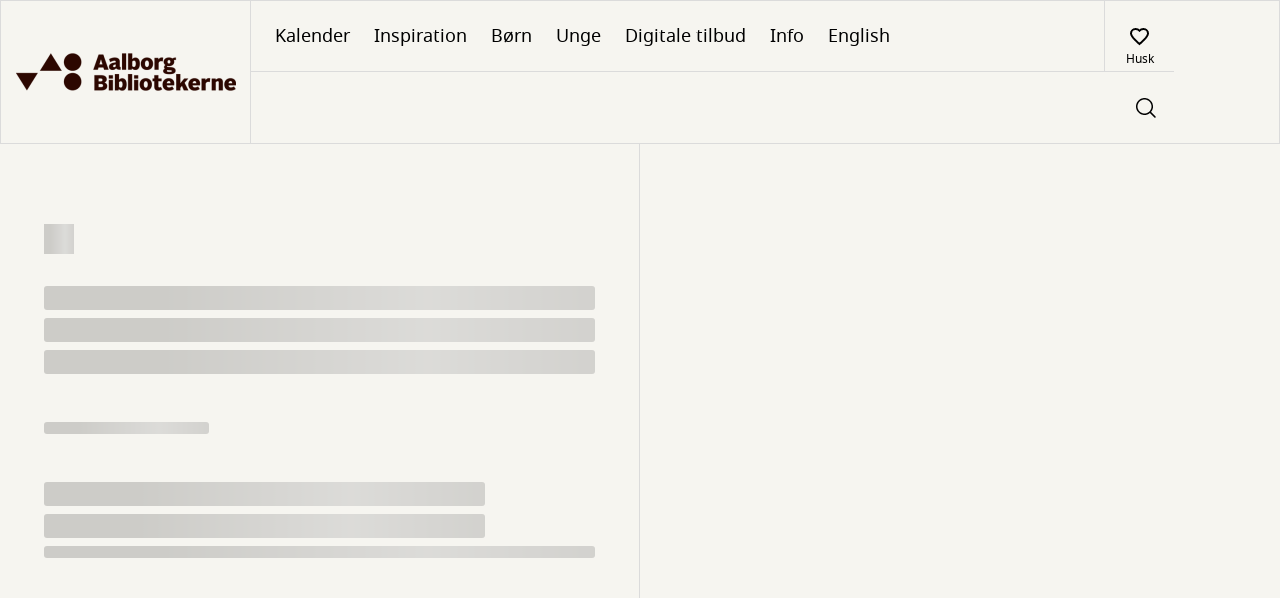

--- FILE ---
content_type: text/html; charset=UTF-8
request_url: https://www.aalborgbibliotekerne.dk/work/work-of:870970-basis:61735534?type=sammensat+materiale
body_size: 31984
content:
<!DOCTYPE html>
<html lang="da" dir="ltr" prefix="og: https://ogp.me/ns#">
    <head>
    <meta charset="utf-8" />
<script type="text/javascript" id="ConsentMode" src="/modules/contrib/cookieinformation/js/consent_mode_v2.init.js"></script>
<noscript><style>form.antibot * :not(.antibot-message) { display: none !important; }</style>
</noscript><meta name="Generator" content="Drupal 10 (https://www.drupal.org)" />
<meta name="MobileOptimized" content="width" />
<meta name="HandheldFriendly" content="true" />
<meta name="viewport" content="width=device-width, initial-scale=1.0" />
<script type="text/javascript" id="CookieConsent" src="https://policy.app.cookieinformation.com/uc.js" data-culture="da" data-gcm-version="2.0"></script>
<meta property="og:site_name" content="Aalborg Bibliotekerne" />
<meta property="og:url" content="https://www.aalborgbibliotekerne.dk/work/work-of%3A870970-basis%3A61735534" />
<meta property="og:type" content="website" />
<meta property="og:title" content="Sprogrygsæk 1-3 år" />
<meta property="og:description" content="Nu er du blevet rigtig stor og skal i børnehave. Men hvad laver man i en børnehave? Åbn rygsækken og tag et kig ind i børnehavens verden!" />
<meta property="og:image" content="https://fbiinfo-present.dbc.dk/images/KDKCBwDXTcCgmHUOHwR_ZA/960px!ABf_goPhcMhsmxh05vHJDcmz3PrtCueHKgvEYSbnKnpIGg" />
<meta property="og:image:url" content="https://fbiinfo-present.dbc.dk/images/KDKCBwDXTcCgmHUOHwR_ZA/960px!ABf_goPhcMhsmxh05vHJDcmz3PrtCueHKgvEYSbnKnpIGg" />
<meta property="og:image:height" content="687" />
<meta property="og:image:width" content="545" />
<style type="text/css">
    :root {
      --identity-color-h: 172.61538461538 !important;
      --identity-color-s: 29.411764705882% !important;
      --identity-color-l: 43.333333333333% !important;
    }
  </style><link rel="icon" href="/sites/default/files/favicon-32x32.png" type="image/png" />

    <title>Sprogrygsæk 1-3 år | Aalborg Bibliotekerne</title>
        <link rel="preload" fetchpriority="low" href="/themes/custom/novel/assets/dpl-design-system/fonts/gochi-hand-v19-latin-regular.woff2" as="font" type="font/woff2" crossorigin="anonymous"/>
    <link rel="preload" fetchpriority="low" href="/themes/custom/novel/assets/dpl-design-system/fonts/lora-v26-latin-italic.woff2" as="font" type="font/woff2" crossorigin="anonymous"/>
    <link rel="preload" href="/themes/custom/novel/assets/dpl-design-system/fonts/lora-v26-latin-regular.woff2" as="font" type="font/woff2" crossorigin="anonymous"/>
    <link rel="preload" href="/themes/custom/novel/assets/dpl-design-system/fonts/notosans-regular-webfont.woff2" as="font" type="font/woff2" crossorigin="anonymous"/>
    <link rel="preload" href="/themes/custom/novel/assets/dpl-design-system/fonts/notosans-medium-webfont.woff2" as="font" type="font/woff2" crossorigin="anonymous"/>
    <link rel="preload" href="/themes/custom/novel/assets/dpl-design-system/fonts/notosans-bold-webfont.woff2" as="font" type="font/woff2" crossorigin="anonymous"/>
    <link rel="stylesheet" media="all" href="/core/themes/stable9/css/system/components/align.module.css?t99jor" />
<link rel="stylesheet" media="all" href="/core/themes/stable9/css/system/components/fieldgroup.module.css?t99jor" />
<link rel="stylesheet" media="all" href="/core/themes/stable9/css/system/components/container-inline.module.css?t99jor" />
<link rel="stylesheet" media="all" href="/core/themes/stable9/css/system/components/clearfix.module.css?t99jor" />
<link rel="stylesheet" media="all" href="/core/themes/stable9/css/system/components/details.module.css?t99jor" />
<link rel="stylesheet" media="all" href="/core/themes/stable9/css/system/components/hidden.module.css?t99jor" />
<link rel="stylesheet" media="all" href="/core/themes/stable9/css/system/components/item-list.module.css?t99jor" />
<link rel="stylesheet" media="all" href="/core/themes/stable9/css/system/components/js.module.css?t99jor" />
<link rel="stylesheet" media="all" href="/core/themes/stable9/css/system/components/nowrap.module.css?t99jor" />
<link rel="stylesheet" media="all" href="/core/themes/stable9/css/system/components/position-container.module.css?t99jor" />
<link rel="stylesheet" media="all" href="/core/themes/stable9/css/system/components/reset-appearance.module.css?t99jor" />
<link rel="stylesheet" media="all" href="/core/themes/stable9/css/system/components/resize.module.css?t99jor" />
<link rel="stylesheet" media="all" href="/core/themes/stable9/css/system/components/system-status-counter.css?t99jor" />
<link rel="stylesheet" media="all" href="/core/themes/stable9/css/system/components/system-status-report-counters.css?t99jor" />
<link rel="stylesheet" media="all" href="/core/themes/stable9/css/system/components/system-status-report-general-info.css?t99jor" />
<link rel="stylesheet" media="all" href="/core/themes/stable9/css/system/components/tablesort.module.css?t99jor" />
<link rel="stylesheet" media="all" href="/modules/custom/dpl_admin/assets/dpl_frontend.css?t99jor" />
<link rel="stylesheet" media="all" href="/libraries/dpl-react/components.css?t99jor" />
<link rel="stylesheet" media="all" href="/themes/custom/novel/assets/dpl-design-system/css/base.css?t99jor" />
<link rel="stylesheet" media="all" href="/themes/custom/novel/css/novel.css?t99jor" />
<link rel="stylesheet" media="all" href="/sites/default/files/asset_injector/css/bibspirerecommender-7dada344de7378ad0518e58d0412c83f.css?t99jor" />

    
  </head>
  <body>
        <a href="#main-content" class="visually-hidden focusable">
      Gå til hovedindhold
    </a>
    
      <div class="dialog-off-canvas-main-canvas" data-off-canvas-main-canvas>
    
<div class="overflow-hidden">
  
<header class="header">
    <div class="header__logo-desktop">
            
<a href="/" class="logo" aria-label="Go to frontpage">
  <figure class="logo__content">
          <img src="/sites/default/files/styles/logo/public/Aalborg%20Bibliotekerne_logo_SORT.png?itok=yysC9zov" alt="" />


        <div class="logo__description  logo__description--has-image">
      <p class="logo__library-name">Aalborg Bibliotekerne</p>
      <p></p>
    </div>
  </figure>
</a>

    </div>
    <div class="header__menu">
        <nav class="header__menu-first" aria-label="Primary site navigation">
            <div>
                <div class="header__menu-navigation-mobile">
                  <button
                  class="header__button header__button--right-border"
                  id="header-sidebar-nav__toggle"
                  aria-controls="sidebarNav"
                  aria-expanded="false"
                  >
                    <div class="pagefold-parent--small
                    header__menu-navigation-pagefold">
                        <div class="pagefold-triangle--small"></div>
                        <img width="20" height="14" src="/themes/custom/novel/assets/dpl-design-system/icons/basic/icon-menu.svg" alt="List of bookmarks"/>
                    </div>
                  </button>
                  <div class="header__menu-navigation-logo">
                    
<a href="/" class="logo" aria-label="Go to frontpage">
  <figure class="logo__content">
          <img src="/sites/default/files/styles/logo/public/Aalborg%20Bibliotekerne_logo_SORT.png?itok=yysC9zov" alt="" />


        <div class="logo__description  logo__description--has-image">
      <p class="logo__library-name">Aalborg Bibliotekerne</p>
      <p></p>
    </div>
  </figure>
</a>

                  </div>
                </div>
                <ul class="header__menu-navigation">
      <li class="header__menu-navigation-item">
      <a href="/arrangementer" class="header__menu-navigation-link hide-linkstyle" data-drupal-link-system-path="events">Kalender</a>
    </li>
      <li class="header__menu-navigation-item">
      <a href="/inspiration" class="header__menu-navigation-link hide-linkstyle" data-drupal-link-system-path="node/7">Inspiration</a>
    </li>
      <li class="header__menu-navigation-item">
      <a href="https://www.aalborgbibliotekerne.dk/born" class="header__menu-navigation-link hide-linkstyle">Børn</a>
    </li>
      <li class="header__menu-navigation-item">
      <a href="https://www.aalborgbibliotekerne.dk/unge" class="header__menu-navigation-link hide-linkstyle">Unge</a>
    </li>
      <li class="header__menu-navigation-item">
      <a href="/digitale-tilbud" class="header__menu-navigation-link hide-linkstyle" data-drupal-link-system-path="node/8">Digitale tilbud</a>
    </li>
      <li class="header__menu-navigation-item">
      <a href="/info" class="header__menu-navigation-link hide-linkstyle" data-drupal-link-system-path="node/9">Info</a>
    </li>
      <li class="header__menu-navigation-item">
      <a href="/english" class="header__menu-navigation-link hide-linkstyle" data-drupal-link-system-path="node/180">English</a>
    </li>
  </ul>

            </div>
      <div  data-dpl-app="menu" data-page-size-desktop="25" data-page-size-mobile="25" data-blacklisted-pickup-branches-config="DK-785140,DK-785141,FBS-851003,FBS-851005,FBS-851018,FBS-851021,FBS-851022,FBS-851023,FBS-851024,FBS-851025,FBS-851026,FBS-851027,FBS-851028,FBS-851029,FBS-851030" data-branches-config="[{&quot;branchId&quot;:&quot;FBS-851003&quot;,&quot;title&quot;:&quot;Arresten&quot;},{&quot;branchId&quot;:&quot;DK-785146&quot;,&quot;title&quot;:&quot;Biblioteksvogn Nord (Sulsted, Vadum, Vester Hassing)&quot;},{&quot;branchId&quot;:&quot;DK-785148&quot;,&quot;title&quot;:&quot;Biblioteksvogn Vest (Frejlev, S\u00f8nderholm, Visse)&quot;},{&quot;branchId&quot;:&quot;DK-785147&quot;,&quot;title&quot;:&quot;Biblioteksvogn \u00d8st (Gistrup, Klarup, Mou)&quot;},{&quot;branchId&quot;:&quot;DK-785142&quot;,&quot;title&quot;:&quot;Bogbilen&quot;},{&quot;branchId&quot;:&quot;DK-785140&quot;,&quot;title&quot;:&quot;Bogbus 1&quot;},{&quot;branchId&quot;:&quot;DK-785141&quot;,&quot;title&quot;:&quot;Bogbus 2&quot;},{&quot;branchId&quot;:&quot;FBS-851018&quot;,&quot;title&quot;:&quot;Bogbussen&quot;},{&quot;branchId&quot;:&quot;FBS-851005&quot;,&quot;title&quot;:&quot;HB l\u00e6seklubber&quot;},{&quot;branchId&quot;:&quot;DK-785117&quot;,&quot;title&quot;:&quot;Hals Bibliotek &quot;},{&quot;branchId&quot;:&quot;DK-785101&quot;,&quot;title&quot;:&quot;Haraldslund&quot;},{&quot;branchId&quot;:&quot;DK-785107&quot;,&quot;title&quot;:&quot;Hasseris Bibliotek&quot;},{&quot;branchId&quot;:&quot;DK-785131&quot;,&quot;title&quot;:&quot;HistorieAalborg&quot;},{&quot;branchId&quot;:&quot;DK-785100&quot;,&quot;title&quot;:&quot;Hovedbiblioteket&quot;},{&quot;branchId&quot;:&quot;FBS-851020&quot;,&quot;title&quot;:&quot;Lager&quot;},{&quot;branchId&quot;:&quot;FBS-851023&quot;,&quot;title&quot;:&quot;Materialeindk\u00f8b&quot;},{&quot;branchId&quot;:&quot;DK-785123&quot;,&quot;title&quot;:&quot;Nibe Bibliotek&quot;},{&quot;branchId&quot;:&quot;DK-785109&quot;,&quot;title&quot;:&quot;N\u00f8rresundby Bibliotek&quot;},{&quot;branchId&quot;:&quot;785149&quot;,&quot;title&quot;:&quot;Servicepunkt Hou&quot;},{&quot;branchId&quot;:&quot;785150&quot;,&quot;title&quot;:&quot;Servicepunkt Kongerslev&quot;},{&quot;branchId&quot;:&quot;785151&quot;,&quot;title&quot;:&quot;Servicepunkt Ulsted&quot;},{&quot;branchId&quot;:&quot;DK-785143&quot;,&quot;title&quot;:&quot;Storvorde Bibliotek&quot;},{&quot;branchId&quot;:&quot;DK-785113&quot;,&quot;title&quot;:&quot;Svenstrup Bibliotek&quot;},{&quot;branchId&quot;:&quot;DK-785106&quot;,&quot;title&quot;:&quot;Trekanten - Bibliotek og Kulturhus&quot;},{&quot;branchId&quot;:&quot;DK-785103&quot;,&quot;title&quot;:&quot;Vejgaard Bibliotek&quot;},{&quot;branchId&quot;:&quot;DK-785116&quot;,&quot;title&quot;:&quot;Vodskov Bibliotek&quot;},{&quot;branchId&quot;:&quot;FBS-851028&quot;,&quot;title&quot;:&quot;\u00c5 - Biblioteksvogn \u00d8st - App - Gistrup (Bruges kun i app)&quot;},{&quot;branchId&quot;:&quot;FBS-851029&quot;,&quot;title&quot;:&quot;\u00c5 - Biblioteksvogn \u00d8st - App - Klarup (Bruges kun i app)&quot;},{&quot;branchId&quot;:&quot;FBS-851030&quot;,&quot;title&quot;:&quot;\u00c5 - Biblioteksvogn \u00d8st - App - Mou (Bruges kun i app)&quot;},{&quot;branchId&quot;:&quot;FBS-851025&quot;,&quot;title&quot;:&quot;\u00c6 - Biblioteksvogn Vest - App - Frejlev (Bruges kun i app)&quot;},{&quot;branchId&quot;:&quot;FBS-851026&quot;,&quot;title&quot;:&quot;\u00c6 - Biblioteksvogn Vest - App - S\u00f8nderholm (Bruges kun i app)&quot;},{&quot;branchId&quot;:&quot;FBS-851027&quot;,&quot;title&quot;:&quot;\u00c6 - Biblioteksvogn Vest - App - Visse (Bruges kun i app)&quot;},{&quot;branchId&quot;:&quot;FBS-851021&quot;,&quot;title&quot;:&quot;\u00d8 - Biblioteksvogn nord - App - Sulsted (Bruges kun i app) &quot;},{&quot;branchId&quot;:&quot;FBS-851024&quot;,&quot;title&quot;:&quot;\u00d8 - Biblioteksvogn nord - App - Vester Hassing (Bruges kun i app)&quot;},{&quot;branchId&quot;:&quot;FBS-851022&quot;,&quot;title&quot;:&quot;\u00d8 - Biblioteksvogn nord - App Vadum (Bruges kun i app)&quot;}]" data-expiration-warning-days-before-config="6" data-menu-navigation-data-config="[{&quot;name&quot;:&quot;Dit overblik&quot;,&quot;link&quot;:&quot;https:\/\/www.aalborgbibliotekerne.dk\/user\/me\/dashboard&quot;,&quot;dataId&quot;:&quot;40&quot;},{&quot;name&quot;:&quot;L\u00e5n&quot;,&quot;link&quot;:&quot;https:\/\/www.aalborgbibliotekerne.dk\/user\/me\/loans&quot;,&quot;dataId&quot;:&quot;1&quot;},{&quot;name&quot;:&quot;Reserveringer&quot;,&quot;link&quot;:&quot;https:\/\/www.aalborgbibliotekerne.dk\/user\/me\/reservations&quot;,&quot;dataId&quot;:&quot;2&quot;},{&quot;name&quot;:&quot;Huskeliste&quot;,&quot;link&quot;:&quot;https:\/\/www.aalborgbibliotekerne.dk\/user\/me\/favorites&quot;,&quot;dataId&quot;:&quot;20&quot;},{&quot;name&quot;:&quot;Gebyrer &amp; erstatninger&quot;,&quot;link&quot;:&quot;https:\/\/www.aalborgbibliotekerne.dk\/user\/me\/fees&quot;,&quot;dataId&quot;:&quot;4&quot;}]" data-reservation-detail-allow-remove-ready-reservations-config="1" data-interest-periods-config="{&quot;interestPeriods&quot;:[{&quot;value&quot;:14,&quot;label&quot;:&quot;14 dage&quot;},{&quot;value&quot;:30,&quot;label&quot;:&quot;1 m\u00e5ned&quot;},{&quot;value&quot;:60,&quot;label&quot;:&quot;2 m\u00e5neder&quot;},{&quot;value&quot;:90,&quot;label&quot;:&quot;3 m\u00e5neder&quot;},{&quot;value&quot;:180,&quot;label&quot;:&quot;6 m\u00e5neder&quot;},{&quot;value&quot;:360,&quot;label&quot;:&quot;12 m\u00e5neder&quot;}],&quot;defaultInterestPeriod&quot;:{&quot;value&quot;:&quot;180&quot;,&quot;label&quot;:&quot;6 m\u00e5neder&quot;}}" data-fees-page-url="/user/me/fees" data-menu-login-url="https://www.aalborgbibliotekerne.dk/login?current-path=/user/me/dashboard" data-menu-sign-up-url="/node/6" data-menu-view-your-profile-text-url="https://www.aalborgbibliotekerne.dk/user/me" data-user-profile-url="https://www.aalborgbibliotekerne.dk/user/me" data-menu-authenticated-close-button-text="Luk brugermenu" data-menu-authenticated-modal-description-text="Brugermodalen" data-menu-log-out-text="Log ud" data-menu-login-text="Log ind" data-menu-not-authenticated-close-button-text="Luk brugermenu" data-menu-not-authenticated-modal-description-text="Brugermodal til at logge ind eller oprette bruger" data-menu-notification-loans-expired-text="Overskredne lån" data-menu-notification-loans-expiring-soon-text="Under 6 dage" data-menu-notification-ready-for-pickup-text="Klar til lån" data-menu-notifications-menu-aria-label-text="Notifikations menu" data-menu-profile-links-aria-label-text="Links til dit låneoverblik" data-menu-sign-up-text="Opret bruger" data-menu-user-profile-url-text="Brugerprofil" data-menu-user-icon-aria-label-logged-out-text="Åben Log ind-menuen" data-menu-user-icon-aria-label-text="Åben brugermenuen" data-menu-view-your-profile-text="Dit overblik" data-reservations-ready-for-pickup-text="Reserveringer klar til lån" data-fbi-base-url="https://fbi-api.dbc.dk/fbcms-soeg/graphql" data-fbi-local-base-url="https://fbi-api.dbc.dk/fbcms-soeg/graphql" data-fbi-global-base-url="https://fbi-api.dbc.dk/fbcms-vis/graphql" data-cover-base-url="https://cover.dandigbib.org" data-material-list-base-url="https://prod.materiallist.dandigbib.org" data-fbs-base-url="https://fbs-openplatform.dbc.dk" data-publizon-base-url="https://pubhub-openplatform.dbc.dk" data-fee-page-url="https://www.aalborgbibliotekerne.dk/user/me/fees" data-physical-loans-url="https://www.aalborgbibliotekerne.dk/user/me/loans" data-userinfo-url="https://login.bib.dk/userinfo/" data-dpl-cms-base-url="https://www.aalborgbibliotekerne.dk" data-search-url="/search" data-advanced-search-url="/advancedsearch" data-material-url="/work/:workid" data-logout-url="https://www.aalborgbibliotekerne.dk/logout" data-auth-url="/login" data-dashboard-url="/user/me/dashboard" data-view-fees-and-compensation-rates-url="/takster" data-zero-hits-search-url="/din-sogning-har-0-resultater" data-blocked-patron-e-link-url="https://mitbetalingsoverblik.kmd.dk/home/mitBetalingsoverblik?sclient=851" data-reservations-url="https://www.aalborgbibliotekerne.dk/user/me/reservations" data-blocked-patron-close-modal-aria-label-text="Luk pop-up til blokeret bruger" data-blocked-patron-d-body-text="Du kan derfor ikke reservere, låne eller forny lån. Kontakt biblioteket for yderligere information " data-blocked-patron-d-title-text="Din bruger er blokeret" data-blocked-patron-e-body-text="Du kan derfor ikke reservere, låne eller forny lån. Kontakt biblioteket for yderligere information" data-blocked-patron-e-link-text="Betal dine gebyrer og erstatninger her" data-blocked-patron-e-title-text="Du har overskredet gebyrgrænsen" data-blocked-patron-f-body-text="Du kan derfor ikke reservere, låne eller forny lån. Kontakt biblioteket for yderligere information " data-blocked-patron-f-title-text="Din bruger er blokeret" data-blocked-patron-modal-aria-description-text="Denne pop-up advarer dig om at din bruger er blokeret" data-blocked-patron-o-body-text="Du kan derfor ikke reservere, låne eller forny lån. Kontakt biblioteket for yderligere information " data-blocked-patron-o-title-text="Du kan derfor ikke reservere, låne eller forny lån. Kontakt biblioteket for yderligere information " data-blocked-patron-s-body-text="Du kan derfor ikke reservere, låne eller forny lån. Kontakt biblioteket for yderligere information " data-blocked-patron-s-title-text="Din bruger er blokeret" data-blocked-patron-u-body-text="Du kan derfor ikke reservere, låne eller forny lån. Kontakt biblioteket for yderligere information" data-blocked-patron-u-title-text="Din bruger er blokeret" data-blocked-patron-w-body-text="Du kan derfor ikke reservere, låne eller forny lån. Kontakt biblioteket for yderligere information." data-blocked-patron-w-title-text="Din bruger er blokeret" data-accept-modal-accept-button-text="Ja, forny" data-accept-modal-are-you-sure-text="Er du sikker på at du vil forny?" data-accept-modal-aria-description-text="Accepter" data-accept-modal-aria-label-text="Accepter" data-accept-modal-body-text="Hvis du kun fornyer nogle af dine lån, risikerer du at dit gebyr bliver forhøjet, fordi dine lån opsplittes i flere" data-accept-modal-cancel-button-text="Forny ikke" data-accept-modal-header-text="Dit gebyr kan blive forhøjet" data-add-to-favorites-aria-label-text="tilføj @title til huskelisten" data-alert-error-close-text="Luk" data-alert-error-message-text="Der opstod en uventet fejl - du kan prøve at opdatere siden, prøve igen senere eller kontakte biblioteket." data-autosuggest-animated-series-category-text="Animeret serie" data-autosuggest-audio-book-category-text="Lydbøger" data-autosuggest-book-category-text="Bøger" data-autosuggest-ebook-category-text="E-bøger" data-autosuggest-film-category-text="Film" data-autosuggest-game-category-text="Spil" data-autosuggest-music-category-text="Musik" data-availability-available-text="Tilgængelig" data-availability-unavailable-text="Udlånt" data-by-author-text="af" data-change-interest-period-text="Skift interesseperiode" data-change-pickup-location-text="Skift afhentningsbibliotek" data-choose-one-text="Vælg" data-close-modal-aria-label-email-text="Luk pop-up til at skifte email" data-close-modal-aria-label-interest-period-text="Luk pop-up til at skifte interesseperiode" data-close-modal-aria-label-pickup-text="Luk pop-up til at skifte afhentningssted" data-close-modal-aria-label-sms-text="Luk pop-up" data-dashboard-number-in-line-text="Nummer @count i køen" data-delete-reservation-modal-aria-description-text="Denne knap åbner en pop-up som gør det muligt at slette en eller flere reserveringer" data-delete-reservation-modal-button-text="OK" data-delete-reservation-modal-close-modal-text="Luk pop-up til at slette reservering" data-delete-reservation-modal-delete-button-text="{&quot;type&quot;:&quot;plural&quot;,&quot;text&quot;:[&quot;Slet reservering&quot;,&quot;Slet reserveringer&quot;]}" data-delete-reservation-modal-delete-processing-text="Indlæser..." data-delete-reservation-modal-delete-question-text="{&quot;type&quot;:&quot;plural&quot;,&quot;text&quot;:[&quot;Vil du slette din reservering?&quot;,&quot;\u00d8nsker du at annullere dine reservationer?&quot;]}" data-delete-reservation-modal-errors-status-text="Noget gik galt. Prøv igen senere" data-delete-reservation-modal-errors-title-text="Din reservering kunne ikke slettes" data-delete-reservation-modal-success-status-text="{&quot;type&quot;:&quot;plural&quot;,&quot;text&quot;:[&quot;En reservering blev slettet&quot;,&quot;@count reserveringer blev slettet&quot;]}" data-delete-reservation-modal-success-title-text="{&quot;type&quot;:&quot;plural&quot;,&quot;text&quot;:[&quot;Din reservering er slettet&quot;,&quot;Dine reserveringer er slettet&quot;]}" data-delete-reservation-modal-header-text="{&quot;type&quot;:&quot;plural&quot;,&quot;text&quot;:[&quot;Slet reservering&quot;,&quot;Slet reserveringer&quot;]}" data-delete-reservation-modal-not-regrettable-text="Du kan ikke fortryde" data-digital-reservations-header-text="Digitale reserveringer" data-et-al-text="et al." data-error-boundary-alert-body-button-aria-text="Luk fejlbesked" data-find-on-shelf-expand-button-explanation-text="Forklarende tekst til Find på hylden-knap" data-find-on-shelf-table-description-text="
Find @work på hylden i @branch" data-group-modal-button-text="Forny (@count)" data-group-modal-checkbox-text="Vælg alle" data-group-modal-due-date-aria-description-text="Denne pop-up grupperer lån efter afleveringsdato og gør det muligt at forny disse lån" data-group-modal-due-date-header-text="Afleveringsfrist @date" data-group-modal-due-date-link-to-page-with-fees-text="Se vores takster" data-group-modal-due-date-material-text="Afleveringsfrist @date" data-group-modal-due-date-digital-material-text="Udløber automatisk @date" data-group-modal-due-date-renew-loan-close-modal-aria-label-text="Luk pop-up til at forny lån" data-group-modal-due-date-warning-loan-overdue-text="Afleveringsfristen er overskredet, du vil derfor blive pålagt et gebyr når du afleverer" data-group-modal-go-to-material-text="Se detaljer" data-group-modal-hidden-label-checkbox-on-material-text="Vælg @label til fornyelse" data-group-modal-loans-aria-description-text="Denne pop-up gør det muligt at forny dine lån" data-group-modal-loans-close-modal-aria-label-text="Luk pop-up med grupperede lån" data-group-modal-renew-loan-denied-inter-library-loan-text="Udlånt af et andet bibliotek" data-group-modal-renew-loan-denied-max-renewals-reached-text="Kan ikke fornyes yderligere" data-group-modal-renew-loan-denied-reserved-text="Reserveret af en anden låner" data-group-modal-go-to-material-aria-label-text="Gå til detaljer for @label" data-group-modal-reservations-close-modal-aria-label-text="Luk pop-up med grupperede reserveringer" data-group-modal-reservations-loans-aria-description-text="Denne pop-up gør det muligt at slette reserveringer" data-header-dropdown-item-advanced-search-text="Avanceret søgning" data-in-series-text="i serien" data-in-text="i" data-input-placeholder-text="Søg efter bøger, film, musik og mere" data-is-loading-heart-text="Indlæser..." data-loading-text="henter" data-loan-list-additional-materials-text="{&quot;type&quot;:&quot;plural&quot;,&quot;text&quot;:[&quot;+ 1 andet materiale&quot;,&quot;+ @count flere materialer&quot;]}" data-loans-not-overdue-text="Længere afleveringstid" data-loans-overdue-text="Overskredne lån" data-loans-soon-overdue-text="Skal snart afleveres" data-material-and-author-text="og" data-material-by-author-text="Af" data-material-details-close-modal-aria-label-text="Luk pop-up med detaljevisning af materiale" data-material-details-digital-due-date-label-text="Udløber automatisk" data-view-material-text="Se materiale" data-material-details-link-to-page-with-fees-text="Se vores takster" data-material-details-loan-date-label-text="Udlånsdato" data-material-details-material-number-label-text="Materialenummer" data-material-details-modal-aria-description-text="Denne pop-up viser detaljer for materialet og gør det muligt at slette en reservering" data-material-details-overdue-text="Udløbet" data-material-details-physical-due-date-label-text="Afleveres" data-material-details-renew-loan-button-text="Forny dine lån" data-material-details-warning-loan-overdue-text="Afleveringsfristen er overskredet, du vil derfor blive pålagt et gebyr når du afleverer" data-modal-reservation-form-no-interest-after-header-description-text="Indstil interesseperiode" data-modal-reservation-form-no-interest-after-header-title-text="Skift udløbsdato for interesseperiode" data-modal-reservation-form-no-interest-after-label-text="Skift interesseperiode" data-modal-reservation-form-pickup-header-title-text="Vælg afhentningsbibliotek" data-modal-reservation-form-pickup-header-description-text="Vælg hvor du vil afhente dine reserveringer" data-modal-reservation-form-pickup-label-text="Skift afhentningssted for din reservering" data-multiselect-all-option-text="Vælg alle" data-no-search-result-text="Din søgning har 0 resultater" data-number-description-text="nr. " data-one-month-text="1 måned" data-one-year-text="1 år" data-order-digital-copy-feedback-borchk-user-blocked-by-agency-text="Borchk-bruger blokeret af agenturtekst" data-order-digital-copy-feedback-borchk-user-no-longer-exist-on-agency-text="Borchk-bruger findes ikke længere hos agentur" data-order-digital-copy-feedback-borchk-user-not-verified-text="Borchk-bruger ikke verificeret" data-order-digital-copy-feedback-button-text="Luk" data-order-digital-copy-feedback-error-agency-not-subscribed-text="Biblioteket abonnerer ikke på tjenesten. Du kan bestille den digitale kopi ved at kontakte biblioteket." data-order-digital-copy-feedback-error-invalid-pickup-branch-text="Afhentningsfilialen er ikke gyldig. Du kan bestille den digitale kopi ved at kontakte biblioteket." data-order-digital-copy-feedback-error-missing-client-configuration-text="Klientkonfigurationen mangler. Du kan bestille den digitale kopi ved at kontakte biblioteket." data-order-digital-copy-feedback-error-missing-municipalityagencyid-text="Fejl - mangler kommunal agentur-ID" data-order-digital-copy-feedback-error-municipalityagencyid-not-found-text="Fejl - kommunal agentur-ID blev ikke fundet" data-order-digital-copy-feedback-error-pid-not-reservable-text="Materialet kan ikke reserveres. Du kan bestille den digitale kopi ved at kontakte biblioteket." data-order-digital-copy-feedback-error-unauthenticated-user-text="Du er ikke logget ind. Du kan bestille en digital kopi ved at kontakte institutionen." data-order-digital-copy-feedback-ok-text="Den digitale kopi er bestilt. Du vil modtage en email, når den digitale kopi er klar." data-order-digital-copy-feedback-title-text="Digital kopi kvittering" data-order-digital-copy-feedback-unknown-user-text="Ukendt bruger" data-out-of-text="ud af" data-patron-contact-email-checkbox-text="Modtag e-mails om dine lån, reserveringer osv." data-patron-contact-email-label-text="E-mail" data-patron-contact-info-body-text="Husk at opdatere dine oplysninger, hvis du skifter mobilnummer eller
e-mail." data-patron-contact-info-header-text="KONTAKTOPLYSNINGER" data-patron-contact-phone-checkbox-text="Modtag sms om dine lån, reserveringer osv." data-patron-contact-phone-label-text="Mobilnummer" data-patron-page-change-pincode-body-text="Skift nuværende kode ved at indtaste en ny kode og gem" data-patron-page-change-pincode-header-text="PINKODE" data-patron-page-confirm-pincode-label-text="Bekræft ny pinkode" data-patron-page-phone-input-message-text="Mobilnummeret skal være mellem 6 og 15 cifre " data-pause-reservation-modal-aria-description-text="Denne pop-up gør det muligt at sætte dine fysiske reserveringer på pause" data-pause-reservation-modal-below-inputs-text="Du kan sætte dine reserveringer på pause mens du f.eks. er på ferie." data-pause-reservation-modal-body-text="Sæt dine reserveringer på fysiske materialer på pause i god tid, da reserveringer som allerede er i proces ikke kan sættes på hold." data-pause-reservation-modal-cancel-button-label-text="Fjern pause" data-pause-reservation-modal-close-modal-text="Luk pop-up til at sætte reserveringer på pause" data-pause-reservation-modal-date-range-label-text="Pauseperiode" data-pause-reservation-modal-date-range-placeholder-text="Vælg pauseperiode" data-pause-reservation-modal-header-text="Sæt dine reserveringer på pause" data-pause-reservation-modal-link-text="Læs mere om pausefunktionen" data-pause-reservation-modal-save-button-label-text="Gem" data-physical-reservations-header-text="Reserveringer på fysiske materialer" data-pick-up-latest-text="Hent senest @date" data-pickup-branches-dropdown-label-text="Vælg afhentningssted" data-pickup-branches-dropdown-nothing-selected-text="Intet valgt" data-patron-page-pincode-label-text="Ny pinkode" data-patron-page-pincode-too-short-validation-text="Pinkoden skal være på @pincodeLengthMin cifre" data-patron-page-pincodes-not-the-same-text="Pinkoderne er ikke identiske" data-pincode-section-description-text="Pinkode skal være 4 cifre" data-publizon-audio-book-text="Lydbog" data-publizon-ebook-text="E-bog" data-publizon-podcast-text="Podcast" data-ready-for-loan-counter-label-text="Klar" data-ready-for-loan-text="Klar til lån" data-remove-all-reservations-text="{&quot;type&quot;:&quot;plural&quot;,&quot;text&quot;:[&quot;Fjern reservering (@amount)&quot;,&quot;Slet reserveringer (@amount)&quot;]}" data-remove-from-favorites-aria-label-text="fjern @title fra huskelisten" data-renew-button-text="Forny" data-renew-cannot-be-renewed-text="Kan ikke fornyes" data-renew-group-modal-loans-button-text="Ok" data-renew-group-modal-loans-error-status-text="Noget gik galt. Prøv igen senere." data-renew-group-modal-loans-error-title-text="Dine lån kunne ikke fornyes" data-renew-group-modal-loans-no-renewals-possible-error-status-text="Ingen af dine lån kunne fornyes. Kontakt evt. biblioteket." data-renew-group-modal-loans-no-renewals-possible-error-title-text="Ingen lån kunne fornyes" data-renew-group-modal-loans-success-status-text="{&quot;type&quot;:&quot;plural&quot;,&quot;text&quot;:[&quot;1 lån blev fornyet.&quot;,&quot;@count lån blev fornyet.&quot;]}" data-renew-group-modal-loans-success-title-text="Du har fornyet de lån, der kunne fornys" data-renew-material-loan-button-text="Ok" data-renew-material-loan-error-status-text="Noget gik galt. Prøv venligst igen senere." data-renew-material-loan-error-title-text="Dine lån kunne ikke fornyes" data-renew-material-loan-no-renewals-possible-error-status-text="Dit lån kunne ikke fornyes. Kontakt evt. biblioteket." data-renew-material-loan-no-renewals-possible-error-title-text="Lånet kunne ikke fornyes" data-renew-material-loan-success-status-text="1 lån blev fornyet" data-renew-material-loan-success-title-text="Du har fornyet dit lån" data-renew-processing-text="Indlæser..." data-reservation-details-borrow-before-text="Lån før @date" data-reservation-details-button-remove-text="Slet din reservering" data-reservation-details-cancel-text="OK" data-reservation-details-change-text="Gem ændringer" data-reservation-details-date-of-reservation-title-text="Reserveringsdato" data-reservation-details-digital-material-expires-title-text="Lån før" data-reservation-details-expires-text="Din reservering udløber @date!" data-reservation-details-expires-title-text="Afhentningsfrist" data-reservation-details-no-interest-after-title-text="Ikke interesseret efter" data-reservation-details-number-in-queue-label-text="@count i køen" data-reservation-details-others-in-queue-text="Andre står i kø til dette materiale" data-reservation-details-pick-up-at-title-text="Afhentningssted" data-reservation-details-pickup-deadline-title-text="Afhentningsfrist" data-reservation-details-ready-for-loan-text="Klar til lån" data-reservation-details-remove-digital-reservation-text="Slet din reservering" data-reservation-details-save-text="Gem" data-reservation-details-status-title-text="Status" data-reservation-list-all-empty-text="Du har i øjeblikket 0 reserveringer" data-reservation-list-day-text="dag" data-reservation-list-digital-pickup-text="Online" data-reservation-list-digital-reservations-empty-text="Du har i øjeblikket 0 reserveringer på digitale materialer" data-reservation-list-digital-reservations-header-text="Digitale reserveringer" data-reservation-list-first-in-queue-text="Du er forrest i køen" data-reservation-list-header-text="Dine reserveringer" data-reservation-list-loan-before-text="Lån før @date" data-reservation-list-on-hold-aria-text="Reserveringer er sat på pause:" data-reservation-list-pause-reservation-aria-modal-text="Denne knap åbner en pop-up hvor du kan sætte reserveringer på pause" data-reservation-list-pause-reservation-button-text="Indstillinger" data-reservation-list-pause-reservation-on-hold-text="Dine fysiske reserveringer er sat på pause" data-reservation-list-pause-reservation-text="Sæt dine reserveringer på pause" data-reservation-list-physical-reservations-empty-text="Du har i øjeblikket 0 reserveringer på fysiske materialer" data-reservation-list-physical-reservations-header-text="Reserveringer på fysiske materialer" data-reservation-list-ready-for-pickup-empty-text="Du har ingen reserveringer klar til afhentning" data-reservation-list-ready-for-pickup-title-text="Klar til lån" data-reservation-list-ready-text="Klar" data-reservation-list-status-icon-ready-for-pickup-aria-label-text="Materialet er klar til lån" data-reservation-list-status-icon-queued-aria-label-text="{&quot;type&quot;:&quot;plural&quot;,&quot;text&quot;:[&quot;Du er den eneste i k\u00f8 til dette materiale&quot;,&quot;Der st\u00e5r @count i k\u00f8 foran dig&quot;]}" data-reservation-list-status-icon-ready-in-aria-label-text="{&quot;type&quot;:&quot;plural&quot;,&quot;text&quot;:[&quot;Materialet er klar til l\u00e5n om en dag&quot;,&quot;Materialet er klar om @count dage&quot;]}" data-reservation-status-button-text="Luk" data-reservation-list-you-are-in-queue-text="Du er i reserveringskø" data-reservation-list-available-in-text="Klar til lån om @count dage" data-reservation-list-days-text="dage" data-reservation-list-in-queue-text="I kø" data-reservation-list-number-in-queue-text="Der er @count i kø før dig" data-reservation-pick-up-latest-text="Hent senest @date" data-reservations-still-in-queue-for-text="Stadig i kø" data-reservations-ready-text="Klar til dig" data-result-pager-status-text="Viser @itemsShown ud af @hitcount elementer" data-reservation-success-sub-title-text="Klik på knappen for at lukke vinduet" data-reservation-success-title-text="Din reservering er blevet ændret" data-search-header-dropdown-text="Dropdown med yderligere søgefunktioner" data-search-header-favorites-text="Husk" data-search-header-login-text="Log ind" data-save-button-text="Gem" data-screen-reader-modal-description-email-text="Skærmlæser modulbeskrivelse for email" data-screen-reader-modal-description-interest-period-text="Beskrivelse til skærmlæser af pop-up vedr. interesseperiode" data-screen-reader-modal-description-pickup-text="Beskrivelse til skærmlæser af pop-up vedr. valg af afhentningsbibliotek" data-screen-reader-modal-description-sms-text="Skærmlæser modulbeskrivelse til sms" data-search-header-icon-alt-text="Søgeknap" data-search-header-input-label-text="Søgeheader input" data-search-no-valid-characters-error-text="Input skal indeholde minimum ét tegn" data-shift-text="Skift" data-show-more-text="vis flere" data-six-months-text="6 måneder" data-status-badge-warning-text="Udløber snart" data-string-suggestion-author-text="Forfatter" data-string-suggestion-topic-text="Emne" data-string-suggestion-work-text="Titel" data-subject-number-text="Emnetal" data-three-months-text="3 måneder" data-two-months-text="2 måneder" data-agency-config="{&quot;id&quot;:&quot;785100&quot;}" data-reservation-details-config="{&quot;allowRemoveReadyReservations&quot;:1}" data-error-messages-config="{&quot;containerId&quot;:&quot;dpl-react-apps-error-messages&quot;,&quot;shouldOnlyShowOneError&quot;:true}"></div>

            <div class="header__button-responsive-switch">
                              <div  data-dpl-app="opening-hours-sidebar" data-opening-hours-sidebar-branches-config="[{&quot;branch_id&quot;:&quot;111&quot;,&quot;name&quot;:&quot;Hals Bibliotek &quot;,&quot;link&quot;:&quot;\/hals-bibliotek&quot;,&quot;promoted&quot;:false},{&quot;branch_id&quot;:&quot;115&quot;,&quot;name&quot;:&quot;Haraldslund&quot;,&quot;link&quot;:&quot;\/haraldslund&quot;,&quot;promoted&quot;:false},{&quot;branch_id&quot;:&quot;117&quot;,&quot;name&quot;:&quot;Hasseris Bibliotek&quot;,&quot;link&quot;:&quot;\/hasseris-bibliotek&quot;,&quot;promoted&quot;:false},{&quot;branch_id&quot;:&quot;119&quot;,&quot;name&quot;:&quot;HistorieAalborg&quot;,&quot;link&quot;:&quot;\/historieaalborg&quot;,&quot;promoted&quot;:false},{&quot;branch_id&quot;:&quot;121&quot;,&quot;name&quot;:&quot;Nibe Bibliotek&quot;,&quot;link&quot;:&quot;\/nibe-bibliotek&quot;,&quot;promoted&quot;:false},{&quot;branch_id&quot;:&quot;125&quot;,&quot;name&quot;:&quot;Storvorde Bibliotek&quot;,&quot;link&quot;:&quot;\/storvorde-bibliotek&quot;,&quot;promoted&quot;:false},{&quot;branch_id&quot;:&quot;127&quot;,&quot;name&quot;:&quot;Svenstrup Bibliotek&quot;,&quot;link&quot;:&quot;\/svenstrup-bibliotek&quot;,&quot;promoted&quot;:false},{&quot;branch_id&quot;:&quot;129&quot;,&quot;name&quot;:&quot;Trekanten - Bibliotek og Kulturhus&quot;,&quot;link&quot;:&quot;\/trekanten-bibliotek-og-kulturhus&quot;,&quot;promoted&quot;:false},{&quot;branch_id&quot;:&quot;135&quot;,&quot;name&quot;:&quot;Vejgaard Bibliotek&quot;,&quot;link&quot;:&quot;\/vejgaard-bibliotek&quot;,&quot;promoted&quot;:false},{&quot;branch_id&quot;:&quot;137&quot;,&quot;name&quot;:&quot;Vodskov Bibliotek&quot;,&quot;link&quot;:&quot;\/vodskov-bibliotek&quot;,&quot;promoted&quot;:false},{&quot;branch_id&quot;:&quot;170&quot;,&quot;name&quot;:&quot;Hovedbiblioteket&quot;,&quot;link&quot;:&quot;\/hovedbiblioteket&quot;,&quot;promoted&quot;:true},{&quot;branch_id&quot;:&quot;192&quot;,&quot;name&quot;:&quot;N\u00f8rresundby Bibliotek&quot;,&quot;link&quot;:&quot;\/norresundby-bibliotek&quot;,&quot;promoted&quot;:false},{&quot;branch_id&quot;:&quot;546&quot;,&quot;name&quot;:&quot;Biblioteksvogne og bogbilen&quot;,&quot;link&quot;:&quot;\/biblioteksvogne-og-bogbilen&quot;,&quot;promoted&quot;:false}]" data-opening-hours-text="Åbningstider" data-opening-hours-sidebar-title-text="Dagens åbningstider" data-opening-hours-sidebar-link-text="Gå til @branchName" data-fbi-base-url="https://fbi-api.dbc.dk/fbcms-soeg/graphql" data-fbi-local-base-url="https://fbi-api.dbc.dk/fbcms-soeg/graphql" data-fbi-global-base-url="https://fbi-api.dbc.dk/fbcms-vis/graphql" data-cover-base-url="https://cover.dandigbib.org" data-material-list-base-url="https://prod.materiallist.dandigbib.org" data-fbs-base-url="https://fbs-openplatform.dbc.dk" data-publizon-base-url="https://pubhub-openplatform.dbc.dk" data-size="small" data-fee-page-url="https://www.aalborgbibliotekerne.dk/user/me/fees" data-physical-loans-url="https://www.aalborgbibliotekerne.dk/user/me/loans" data-userinfo-url="https://login.bib.dk/userinfo/" data-dpl-cms-base-url="https://www.aalborgbibliotekerne.dk" data-search-url="/search" data-advanced-search-url="/advancedsearch" data-material-url="/work/:workid" data-logout-url="https://www.aalborgbibliotekerne.dk/logout" data-auth-url="/login" data-dashboard-url="/user/me/dashboard" data-view-fees-and-compensation-rates-url="/takster" data-zero-hits-search-url="/din-sogning-har-0-resultater" data-blocked-patron-e-link-url="https://mitbetalingsoverblik.kmd.dk/home/mitBetalingsoverblik?sclient=851" data-reservations-url="https://www.aalborgbibliotekerne.dk/user/me/reservations" data-blocked-patron-close-modal-aria-label-text="Luk pop-up til blokeret bruger" data-blocked-patron-d-body-text="Du kan derfor ikke reservere, låne eller forny lån. Kontakt biblioteket for yderligere information " data-blocked-patron-d-title-text="Din bruger er blokeret" data-blocked-patron-e-body-text="Du kan derfor ikke reservere, låne eller forny lån. Kontakt biblioteket for yderligere information" data-blocked-patron-e-link-text="Betal dine gebyrer og erstatninger her" data-blocked-patron-e-title-text="Du har overskredet gebyrgrænsen" data-blocked-patron-f-body-text="Du kan derfor ikke reservere, låne eller forny lån. Kontakt biblioteket for yderligere information " data-blocked-patron-f-title-text="Din bruger er blokeret" data-blocked-patron-modal-aria-description-text="Denne pop-up advarer dig om at din bruger er blokeret" data-blocked-patron-o-body-text="Du kan derfor ikke reservere, låne eller forny lån. Kontakt biblioteket for yderligere information " data-blocked-patron-o-title-text="Du kan derfor ikke reservere, låne eller forny lån. Kontakt biblioteket for yderligere information " data-blocked-patron-s-body-text="Du kan derfor ikke reservere, låne eller forny lån. Kontakt biblioteket for yderligere information " data-blocked-patron-s-title-text="Din bruger er blokeret" data-blocked-patron-u-body-text="Du kan derfor ikke reservere, låne eller forny lån. Kontakt biblioteket for yderligere information" data-blocked-patron-u-title-text="Din bruger er blokeret" data-blocked-patron-w-body-text="Du kan derfor ikke reservere, låne eller forny lån. Kontakt biblioteket for yderligere information." data-blocked-patron-w-title-text="Din bruger er blokeret" data-accept-modal-accept-button-text="Ja, forny" data-accept-modal-are-you-sure-text="Er du sikker på at du vil forny?" data-accept-modal-aria-description-text="Accepter" data-accept-modal-aria-label-text="Accepter" data-accept-modal-body-text="Hvis du kun fornyer nogle af dine lån, risikerer du at dit gebyr bliver forhøjet, fordi dine lån opsplittes i flere" data-accept-modal-cancel-button-text="Forny ikke" data-accept-modal-header-text="Dit gebyr kan blive forhøjet" data-add-to-favorites-aria-label-text="tilføj @title til huskelisten" data-alert-error-close-text="Luk" data-alert-error-message-text="Der opstod en uventet fejl - du kan prøve at opdatere siden, prøve igen senere eller kontakte biblioteket." data-autosuggest-animated-series-category-text="Animeret serie" data-autosuggest-audio-book-category-text="Lydbøger" data-autosuggest-book-category-text="Bøger" data-autosuggest-ebook-category-text="E-bøger" data-autosuggest-film-category-text="Film" data-autosuggest-game-category-text="Spil" data-autosuggest-music-category-text="Musik" data-availability-available-text="Tilgængelig" data-availability-unavailable-text="Udlånt" data-by-author-text="af" data-change-interest-period-text="Skift interesseperiode" data-change-pickup-location-text="Skift afhentningsbibliotek" data-choose-one-text="Vælg" data-close-modal-aria-label-email-text="Luk pop-up til at skifte email" data-close-modal-aria-label-interest-period-text="Luk pop-up til at skifte interesseperiode" data-close-modal-aria-label-pickup-text="Luk pop-up til at skifte afhentningssted" data-close-modal-aria-label-sms-text="Luk pop-up" data-dashboard-number-in-line-text="Nummer @count i køen" data-delete-reservation-modal-aria-description-text="Denne knap åbner en pop-up som gør det muligt at slette en eller flere reserveringer" data-delete-reservation-modal-button-text="OK" data-delete-reservation-modal-close-modal-text="Luk pop-up til at slette reservering" data-delete-reservation-modal-delete-button-text="{&quot;type&quot;:&quot;plural&quot;,&quot;text&quot;:[&quot;Slet reservering&quot;,&quot;Slet reserveringer&quot;]}" data-delete-reservation-modal-delete-processing-text="Indlæser..." data-delete-reservation-modal-delete-question-text="{&quot;type&quot;:&quot;plural&quot;,&quot;text&quot;:[&quot;Vil du slette din reservering?&quot;,&quot;\u00d8nsker du at annullere dine reservationer?&quot;]}" data-delete-reservation-modal-errors-status-text="Noget gik galt. Prøv igen senere" data-delete-reservation-modal-errors-title-text="Din reservering kunne ikke slettes" data-delete-reservation-modal-success-status-text="{&quot;type&quot;:&quot;plural&quot;,&quot;text&quot;:[&quot;En reservering blev slettet&quot;,&quot;@count reserveringer blev slettet&quot;]}" data-delete-reservation-modal-success-title-text="{&quot;type&quot;:&quot;plural&quot;,&quot;text&quot;:[&quot;Din reservering er slettet&quot;,&quot;Dine reserveringer er slettet&quot;]}" data-delete-reservation-modal-header-text="{&quot;type&quot;:&quot;plural&quot;,&quot;text&quot;:[&quot;Slet reservering&quot;,&quot;Slet reserveringer&quot;]}" data-delete-reservation-modal-not-regrettable-text="Du kan ikke fortryde" data-digital-reservations-header-text="Digitale reserveringer" data-et-al-text="et al." data-error-boundary-alert-body-button-aria-text="Luk fejlbesked" data-find-on-shelf-expand-button-explanation-text="Forklarende tekst til Find på hylden-knap" data-find-on-shelf-table-description-text="
Find @work på hylden i @branch" data-group-modal-button-text="Forny (@count)" data-group-modal-checkbox-text="Vælg alle" data-group-modal-due-date-aria-description-text="Denne pop-up grupperer lån efter afleveringsdato og gør det muligt at forny disse lån" data-group-modal-due-date-header-text="Afleveringsfrist @date" data-group-modal-due-date-link-to-page-with-fees-text="Se vores takster" data-group-modal-due-date-material-text="Afleveringsfrist @date" data-group-modal-due-date-digital-material-text="Udløber automatisk @date" data-group-modal-due-date-renew-loan-close-modal-aria-label-text="Luk pop-up til at forny lån" data-group-modal-due-date-warning-loan-overdue-text="Afleveringsfristen er overskredet, du vil derfor blive pålagt et gebyr når du afleverer" data-group-modal-go-to-material-text="Se detaljer" data-group-modal-hidden-label-checkbox-on-material-text="Vælg @label til fornyelse" data-group-modal-loans-aria-description-text="Denne pop-up gør det muligt at forny dine lån" data-group-modal-loans-close-modal-aria-label-text="Luk pop-up med grupperede lån" data-group-modal-renew-loan-denied-inter-library-loan-text="Udlånt af et andet bibliotek" data-group-modal-renew-loan-denied-max-renewals-reached-text="Kan ikke fornyes yderligere" data-group-modal-renew-loan-denied-reserved-text="Reserveret af en anden låner" data-group-modal-go-to-material-aria-label-text="Gå til detaljer for @label" data-group-modal-reservations-close-modal-aria-label-text="Luk pop-up med grupperede reserveringer" data-group-modal-reservations-loans-aria-description-text="Denne pop-up gør det muligt at slette reserveringer" data-header-dropdown-item-advanced-search-text="Avanceret søgning" data-in-series-text="i serien" data-in-text="i" data-input-placeholder-text="Søg efter bøger, film, musik og mere" data-is-loading-heart-text="Indlæser..." data-loading-text="henter" data-loan-list-additional-materials-text="{&quot;type&quot;:&quot;plural&quot;,&quot;text&quot;:[&quot;+ 1 andet materiale&quot;,&quot;+ @count flere materialer&quot;]}" data-loans-not-overdue-text="Længere afleveringstid" data-loans-overdue-text="Overskredne lån" data-loans-soon-overdue-text="Skal snart afleveres" data-material-and-author-text="og" data-material-by-author-text="Af" data-material-details-close-modal-aria-label-text="Luk pop-up med detaljevisning af materiale" data-material-details-digital-due-date-label-text="Udløber automatisk" data-view-material-text="Se materiale" data-material-details-link-to-page-with-fees-text="Se vores takster" data-material-details-loan-date-label-text="Udlånsdato" data-material-details-material-number-label-text="Materialenummer" data-material-details-modal-aria-description-text="Denne pop-up viser detaljer for materialet og gør det muligt at slette en reservering" data-material-details-overdue-text="Udløbet" data-material-details-physical-due-date-label-text="Afleveres" data-material-details-renew-loan-button-text="Forny dine lån" data-material-details-warning-loan-overdue-text="Afleveringsfristen er overskredet, du vil derfor blive pålagt et gebyr når du afleverer" data-modal-reservation-form-no-interest-after-header-description-text="Indstil interesseperiode" data-modal-reservation-form-no-interest-after-header-title-text="Skift udløbsdato for interesseperiode" data-modal-reservation-form-no-interest-after-label-text="Skift interesseperiode" data-modal-reservation-form-pickup-header-title-text="Vælg afhentningsbibliotek" data-modal-reservation-form-pickup-header-description-text="Vælg hvor du vil afhente dine reserveringer" data-modal-reservation-form-pickup-label-text="Skift afhentningssted for din reservering" data-multiselect-all-option-text="Vælg alle" data-no-search-result-text="Din søgning har 0 resultater" data-number-description-text="nr. " data-one-month-text="1 måned" data-one-year-text="1 år" data-order-digital-copy-feedback-borchk-user-blocked-by-agency-text="Borchk-bruger blokeret af agenturtekst" data-order-digital-copy-feedback-borchk-user-no-longer-exist-on-agency-text="Borchk-bruger findes ikke længere hos agentur" data-order-digital-copy-feedback-borchk-user-not-verified-text="Borchk-bruger ikke verificeret" data-order-digital-copy-feedback-button-text="Luk" data-order-digital-copy-feedback-error-agency-not-subscribed-text="Biblioteket abonnerer ikke på tjenesten. Du kan bestille den digitale kopi ved at kontakte biblioteket." data-order-digital-copy-feedback-error-invalid-pickup-branch-text="Afhentningsfilialen er ikke gyldig. Du kan bestille den digitale kopi ved at kontakte biblioteket." data-order-digital-copy-feedback-error-missing-client-configuration-text="Klientkonfigurationen mangler. Du kan bestille den digitale kopi ved at kontakte biblioteket." data-order-digital-copy-feedback-error-missing-municipalityagencyid-text="Fejl - mangler kommunal agentur-ID" data-order-digital-copy-feedback-error-municipalityagencyid-not-found-text="Fejl - kommunal agentur-ID blev ikke fundet" data-order-digital-copy-feedback-error-pid-not-reservable-text="Materialet kan ikke reserveres. Du kan bestille den digitale kopi ved at kontakte biblioteket." data-order-digital-copy-feedback-error-unauthenticated-user-text="Du er ikke logget ind. Du kan bestille en digital kopi ved at kontakte institutionen." data-order-digital-copy-feedback-ok-text="Den digitale kopi er bestilt. Du vil modtage en email, når den digitale kopi er klar." data-order-digital-copy-feedback-title-text="Digital kopi kvittering" data-order-digital-copy-feedback-unknown-user-text="Ukendt bruger" data-out-of-text="ud af" data-patron-contact-email-checkbox-text="Modtag e-mails om dine lån, reserveringer osv." data-patron-contact-email-label-text="E-mail" data-patron-contact-info-body-text="Husk at opdatere dine oplysninger, hvis du skifter mobilnummer eller
e-mail." data-patron-contact-info-header-text="KONTAKTOPLYSNINGER" data-patron-contact-phone-checkbox-text="Modtag sms om dine lån, reserveringer osv." data-patron-contact-phone-label-text="Mobilnummer" data-patron-page-change-pincode-body-text="Skift nuværende kode ved at indtaste en ny kode og gem" data-patron-page-change-pincode-header-text="PINKODE" data-patron-page-confirm-pincode-label-text="Bekræft ny pinkode" data-patron-page-phone-input-message-text="Mobilnummeret skal være mellem 6 og 15 cifre " data-pause-reservation-modal-aria-description-text="Denne pop-up gør det muligt at sætte dine fysiske reserveringer på pause" data-pause-reservation-modal-below-inputs-text="Du kan sætte dine reserveringer på pause mens du f.eks. er på ferie." data-pause-reservation-modal-body-text="Sæt dine reserveringer på fysiske materialer på pause i god tid, da reserveringer som allerede er i proces ikke kan sættes på hold." data-pause-reservation-modal-cancel-button-label-text="Fjern pause" data-pause-reservation-modal-close-modal-text="Luk pop-up til at sætte reserveringer på pause" data-pause-reservation-modal-date-range-label-text="Pauseperiode" data-pause-reservation-modal-date-range-placeholder-text="Vælg pauseperiode" data-pause-reservation-modal-header-text="Sæt dine reserveringer på pause" data-pause-reservation-modal-link-text="Læs mere om pausefunktionen" data-pause-reservation-modal-save-button-label-text="Gem" data-physical-reservations-header-text="Reserveringer på fysiske materialer" data-pick-up-latest-text="Hent senest @date" data-pickup-branches-dropdown-label-text="Vælg afhentningssted" data-pickup-branches-dropdown-nothing-selected-text="Intet valgt" data-patron-page-pincode-label-text="Ny pinkode" data-patron-page-pincode-too-short-validation-text="Pinkoden skal være på @pincodeLengthMin cifre" data-patron-page-pincodes-not-the-same-text="Pinkoderne er ikke identiske" data-pincode-section-description-text="Pinkode skal være 4 cifre" data-publizon-audio-book-text="Lydbog" data-publizon-ebook-text="E-bog" data-publizon-podcast-text="Podcast" data-ready-for-loan-counter-label-text="Klar" data-ready-for-loan-text="Klar til lån" data-remove-all-reservations-text="{&quot;type&quot;:&quot;plural&quot;,&quot;text&quot;:[&quot;Fjern reservering (@amount)&quot;,&quot;Slet reserveringer (@amount)&quot;]}" data-remove-from-favorites-aria-label-text="fjern @title fra huskelisten" data-renew-button-text="Forny" data-renew-cannot-be-renewed-text="Kan ikke fornyes" data-renew-group-modal-loans-button-text="Ok" data-renew-group-modal-loans-error-status-text="Noget gik galt. Prøv igen senere." data-renew-group-modal-loans-error-title-text="Dine lån kunne ikke fornyes" data-renew-group-modal-loans-no-renewals-possible-error-status-text="Ingen af dine lån kunne fornyes. Kontakt evt. biblioteket." data-renew-group-modal-loans-no-renewals-possible-error-title-text="Ingen lån kunne fornyes" data-renew-group-modal-loans-success-status-text="{&quot;type&quot;:&quot;plural&quot;,&quot;text&quot;:[&quot;1 lån blev fornyet.&quot;,&quot;@count lån blev fornyet.&quot;]}" data-renew-group-modal-loans-success-title-text="Du har fornyet de lån, der kunne fornys" data-renew-material-loan-button-text="Ok" data-renew-material-loan-error-status-text="Noget gik galt. Prøv venligst igen senere." data-renew-material-loan-error-title-text="Dine lån kunne ikke fornyes" data-renew-material-loan-no-renewals-possible-error-status-text="Dit lån kunne ikke fornyes. Kontakt evt. biblioteket." data-renew-material-loan-no-renewals-possible-error-title-text="Lånet kunne ikke fornyes" data-renew-material-loan-success-status-text="1 lån blev fornyet" data-renew-material-loan-success-title-text="Du har fornyet dit lån" data-renew-processing-text="Indlæser..." data-reservation-details-borrow-before-text="Lån før @date" data-reservation-details-button-remove-text="Slet din reservering" data-reservation-details-cancel-text="OK" data-reservation-details-change-text="Gem ændringer" data-reservation-details-date-of-reservation-title-text="Reserveringsdato" data-reservation-details-digital-material-expires-title-text="Lån før" data-reservation-details-expires-text="Din reservering udløber @date!" data-reservation-details-expires-title-text="Afhentningsfrist" data-reservation-details-no-interest-after-title-text="Ikke interesseret efter" data-reservation-details-number-in-queue-label-text="@count i køen" data-reservation-details-others-in-queue-text="Andre står i kø til dette materiale" data-reservation-details-pick-up-at-title-text="Afhentningssted" data-reservation-details-pickup-deadline-title-text="Afhentningsfrist" data-reservation-details-ready-for-loan-text="Klar til lån" data-reservation-details-remove-digital-reservation-text="Slet din reservering" data-reservation-details-save-text="Gem" data-reservation-details-status-title-text="Status" data-reservation-list-all-empty-text="Du har i øjeblikket 0 reserveringer" data-reservation-list-day-text="dag" data-reservation-list-digital-pickup-text="Online" data-reservation-list-digital-reservations-empty-text="Du har i øjeblikket 0 reserveringer på digitale materialer" data-reservation-list-digital-reservations-header-text="Digitale reserveringer" data-reservation-list-first-in-queue-text="Du er forrest i køen" data-reservation-list-header-text="Dine reserveringer" data-reservation-list-loan-before-text="Lån før @date" data-reservation-list-on-hold-aria-text="Reserveringer er sat på pause:" data-reservation-list-pause-reservation-aria-modal-text="Denne knap åbner en pop-up hvor du kan sætte reserveringer på pause" data-reservation-list-pause-reservation-button-text="Indstillinger" data-reservation-list-pause-reservation-on-hold-text="Dine fysiske reserveringer er sat på pause" data-reservation-list-pause-reservation-text="Sæt dine reserveringer på pause" data-reservation-list-physical-reservations-empty-text="Du har i øjeblikket 0 reserveringer på fysiske materialer" data-reservation-list-physical-reservations-header-text="Reserveringer på fysiske materialer" data-reservation-list-ready-for-pickup-empty-text="Du har ingen reserveringer klar til afhentning" data-reservation-list-ready-for-pickup-title-text="Klar til lån" data-reservation-list-ready-text="Klar" data-reservation-list-status-icon-ready-for-pickup-aria-label-text="Materialet er klar til lån" data-reservation-list-status-icon-queued-aria-label-text="{&quot;type&quot;:&quot;plural&quot;,&quot;text&quot;:[&quot;Du er den eneste i k\u00f8 til dette materiale&quot;,&quot;Der st\u00e5r @count i k\u00f8 foran dig&quot;]}" data-reservation-list-status-icon-ready-in-aria-label-text="{&quot;type&quot;:&quot;plural&quot;,&quot;text&quot;:[&quot;Materialet er klar til l\u00e5n om en dag&quot;,&quot;Materialet er klar om @count dage&quot;]}" data-reservation-status-button-text="Luk" data-reservation-list-you-are-in-queue-text="Du er i reserveringskø" data-reservation-list-available-in-text="Klar til lån om @count dage" data-reservation-list-days-text="dage" data-reservation-list-in-queue-text="I kø" data-reservation-list-number-in-queue-text="Der er @count i kø før dig" data-reservation-pick-up-latest-text="Hent senest @date" data-reservations-still-in-queue-for-text="Stadig i kø" data-reservations-ready-text="Klar til dig" data-result-pager-status-text="Viser @itemsShown ud af @hitcount elementer" data-reservation-success-sub-title-text="Klik på knappen for at lukke vinduet" data-reservation-success-title-text="Din reservering er blevet ændret" data-search-header-dropdown-text="Dropdown med yderligere søgefunktioner" data-search-header-favorites-text="Husk" data-search-header-login-text="Log ind" data-save-button-text="Gem" data-screen-reader-modal-description-email-text="Skærmlæser modulbeskrivelse for email" data-screen-reader-modal-description-interest-period-text="Beskrivelse til skærmlæser af pop-up vedr. interesseperiode" data-screen-reader-modal-description-pickup-text="Beskrivelse til skærmlæser af pop-up vedr. valg af afhentningsbibliotek" data-screen-reader-modal-description-sms-text="Skærmlæser modulbeskrivelse til sms" data-search-header-icon-alt-text="Søgeknap" data-search-header-input-label-text="Søgeheader input" data-search-no-valid-characters-error-text="Input skal indeholde minimum ét tegn" data-shift-text="Skift" data-show-more-text="vis flere" data-six-months-text="6 måneder" data-status-badge-warning-text="Udløber snart" data-string-suggestion-author-text="Forfatter" data-string-suggestion-topic-text="Emne" data-string-suggestion-work-text="Titel" data-subject-number-text="Emnetal" data-three-months-text="3 måneder" data-two-months-text="2 måneder" data-agency-config="{&quot;id&quot;:&quot;785100&quot;}" data-reservation-details-config="{&quot;allowRemoveReadyReservations&quot;:1}" data-error-messages-config="{&quot;containerId&quot;:&quot;dpl-react-apps-error-messages&quot;,&quot;shouldOnlyShowOneError&quot;:true}"></div>

                              <a href="https://www.aalborgbibliotekerne.dk/user/me/favorites" class="header__button header__button--left-border">
                    <img class="header__button-icon" width="24" height="24" src="/themes/custom/novel/assets/dpl-design-system/icons/basic/icon-heart.svg" alt="List of bookmarks"/>
                    <span class="header__button-text">Husk</span>
                </a>
            </div>
        </nav>
        <div  data-dpl-app="search-header" data-fbi-base-url="https://fbi-api.dbc.dk/fbcms-soeg/graphql" data-fbi-local-base-url="https://fbi-api.dbc.dk/fbcms-soeg/graphql" data-fbi-global-base-url="https://fbi-api.dbc.dk/fbcms-vis/graphql" data-cover-base-url="https://cover.dandigbib.org" data-material-list-base-url="https://prod.materiallist.dandigbib.org" data-fbs-base-url="https://fbs-openplatform.dbc.dk" data-publizon-base-url="https://pubhub-openplatform.dbc.dk" data-fee-page-url="https://www.aalborgbibliotekerne.dk/user/me/fees" data-physical-loans-url="https://www.aalborgbibliotekerne.dk/user/me/loans" data-userinfo-url="https://login.bib.dk/userinfo/" data-dpl-cms-base-url="https://www.aalborgbibliotekerne.dk" data-search-url="/search" data-advanced-search-url="/advancedsearch" data-material-url="/work/:workid" data-logout-url="https://www.aalborgbibliotekerne.dk/logout" data-auth-url="/login" data-dashboard-url="/user/me/dashboard" data-view-fees-and-compensation-rates-url="/takster" data-zero-hits-search-url="/din-sogning-har-0-resultater" data-blocked-patron-e-link-url="https://mitbetalingsoverblik.kmd.dk/home/mitBetalingsoverblik?sclient=851" data-reservations-url="https://www.aalborgbibliotekerne.dk/user/me/reservations" data-blocked-patron-close-modal-aria-label-text="Luk pop-up til blokeret bruger" data-blocked-patron-d-body-text="Du kan derfor ikke reservere, låne eller forny lån. Kontakt biblioteket for yderligere information " data-blocked-patron-d-title-text="Din bruger er blokeret" data-blocked-patron-e-body-text="Du kan derfor ikke reservere, låne eller forny lån. Kontakt biblioteket for yderligere information" data-blocked-patron-e-link-text="Betal dine gebyrer og erstatninger her" data-blocked-patron-e-title-text="Du har overskredet gebyrgrænsen" data-blocked-patron-f-body-text="Du kan derfor ikke reservere, låne eller forny lån. Kontakt biblioteket for yderligere information " data-blocked-patron-f-title-text="Din bruger er blokeret" data-blocked-patron-modal-aria-description-text="Denne pop-up advarer dig om at din bruger er blokeret" data-blocked-patron-o-body-text="Du kan derfor ikke reservere, låne eller forny lån. Kontakt biblioteket for yderligere information " data-blocked-patron-o-title-text="Du kan derfor ikke reservere, låne eller forny lån. Kontakt biblioteket for yderligere information " data-blocked-patron-s-body-text="Du kan derfor ikke reservere, låne eller forny lån. Kontakt biblioteket for yderligere information " data-blocked-patron-s-title-text="Din bruger er blokeret" data-blocked-patron-u-body-text="Du kan derfor ikke reservere, låne eller forny lån. Kontakt biblioteket for yderligere information" data-blocked-patron-u-title-text="Din bruger er blokeret" data-blocked-patron-w-body-text="Du kan derfor ikke reservere, låne eller forny lån. Kontakt biblioteket for yderligere information." data-blocked-patron-w-title-text="Din bruger er blokeret" data-accept-modal-accept-button-text="Ja, forny" data-accept-modal-are-you-sure-text="Er du sikker på at du vil forny?" data-accept-modal-aria-description-text="Accepter" data-accept-modal-aria-label-text="Accepter" data-accept-modal-body-text="Hvis du kun fornyer nogle af dine lån, risikerer du at dit gebyr bliver forhøjet, fordi dine lån opsplittes i flere" data-accept-modal-cancel-button-text="Forny ikke" data-accept-modal-header-text="Dit gebyr kan blive forhøjet" data-add-to-favorites-aria-label-text="tilføj @title til huskelisten" data-alert-error-close-text="Luk" data-alert-error-message-text="Der opstod en uventet fejl - du kan prøve at opdatere siden, prøve igen senere eller kontakte biblioteket." data-autosuggest-animated-series-category-text="Animeret serie" data-autosuggest-audio-book-category-text="Lydbøger" data-autosuggest-book-category-text="Bøger" data-autosuggest-ebook-category-text="E-bøger" data-autosuggest-film-category-text="Film" data-autosuggest-game-category-text="Spil" data-autosuggest-music-category-text="Musik" data-availability-available-text="Tilgængelig" data-availability-unavailable-text="Udlånt" data-by-author-text="af" data-change-interest-period-text="Skift interesseperiode" data-change-pickup-location-text="Skift afhentningsbibliotek" data-choose-one-text="Vælg" data-close-modal-aria-label-email-text="Luk pop-up til at skifte email" data-close-modal-aria-label-interest-period-text="Luk pop-up til at skifte interesseperiode" data-close-modal-aria-label-pickup-text="Luk pop-up til at skifte afhentningssted" data-close-modal-aria-label-sms-text="Luk pop-up" data-dashboard-number-in-line-text="Nummer @count i køen" data-delete-reservation-modal-aria-description-text="Denne knap åbner en pop-up som gør det muligt at slette en eller flere reserveringer" data-delete-reservation-modal-button-text="OK" data-delete-reservation-modal-close-modal-text="Luk pop-up til at slette reservering" data-delete-reservation-modal-delete-button-text="{&quot;type&quot;:&quot;plural&quot;,&quot;text&quot;:[&quot;Slet reservering&quot;,&quot;Slet reserveringer&quot;]}" data-delete-reservation-modal-delete-processing-text="Indlæser..." data-delete-reservation-modal-delete-question-text="{&quot;type&quot;:&quot;plural&quot;,&quot;text&quot;:[&quot;Vil du slette din reservering?&quot;,&quot;\u00d8nsker du at annullere dine reservationer?&quot;]}" data-delete-reservation-modal-errors-status-text="Noget gik galt. Prøv igen senere" data-delete-reservation-modal-errors-title-text="Din reservering kunne ikke slettes" data-delete-reservation-modal-success-status-text="{&quot;type&quot;:&quot;plural&quot;,&quot;text&quot;:[&quot;En reservering blev slettet&quot;,&quot;@count reserveringer blev slettet&quot;]}" data-delete-reservation-modal-success-title-text="{&quot;type&quot;:&quot;plural&quot;,&quot;text&quot;:[&quot;Din reservering er slettet&quot;,&quot;Dine reserveringer er slettet&quot;]}" data-delete-reservation-modal-header-text="{&quot;type&quot;:&quot;plural&quot;,&quot;text&quot;:[&quot;Slet reservering&quot;,&quot;Slet reserveringer&quot;]}" data-delete-reservation-modal-not-regrettable-text="Du kan ikke fortryde" data-digital-reservations-header-text="Digitale reserveringer" data-et-al-text="et al." data-error-boundary-alert-body-button-aria-text="Luk fejlbesked" data-find-on-shelf-expand-button-explanation-text="Forklarende tekst til Find på hylden-knap" data-find-on-shelf-table-description-text="
Find @work på hylden i @branch" data-group-modal-button-text="Forny (@count)" data-group-modal-checkbox-text="Vælg alle" data-group-modal-due-date-aria-description-text="Denne pop-up grupperer lån efter afleveringsdato og gør det muligt at forny disse lån" data-group-modal-due-date-header-text="Afleveringsfrist @date" data-group-modal-due-date-link-to-page-with-fees-text="Se vores takster" data-group-modal-due-date-material-text="Afleveringsfrist @date" data-group-modal-due-date-digital-material-text="Udløber automatisk @date" data-group-modal-due-date-renew-loan-close-modal-aria-label-text="Luk pop-up til at forny lån" data-group-modal-due-date-warning-loan-overdue-text="Afleveringsfristen er overskredet, du vil derfor blive pålagt et gebyr når du afleverer" data-group-modal-go-to-material-text="Se detaljer" data-group-modal-hidden-label-checkbox-on-material-text="Vælg @label til fornyelse" data-group-modal-loans-aria-description-text="Denne pop-up gør det muligt at forny dine lån" data-group-modal-loans-close-modal-aria-label-text="Luk pop-up med grupperede lån" data-group-modal-renew-loan-denied-inter-library-loan-text="Udlånt af et andet bibliotek" data-group-modal-renew-loan-denied-max-renewals-reached-text="Kan ikke fornyes yderligere" data-group-modal-renew-loan-denied-reserved-text="Reserveret af en anden låner" data-group-modal-go-to-material-aria-label-text="Gå til detaljer for @label" data-group-modal-reservations-close-modal-aria-label-text="Luk pop-up med grupperede reserveringer" data-group-modal-reservations-loans-aria-description-text="Denne pop-up gør det muligt at slette reserveringer" data-header-dropdown-item-advanced-search-text="Avanceret søgning" data-in-series-text="i serien" data-in-text="i" data-input-placeholder-text="Søg efter bøger, film, musik og mere" data-is-loading-heart-text="Indlæser..." data-loading-text="henter" data-loan-list-additional-materials-text="{&quot;type&quot;:&quot;plural&quot;,&quot;text&quot;:[&quot;+ 1 andet materiale&quot;,&quot;+ @count flere materialer&quot;]}" data-loans-not-overdue-text="Længere afleveringstid" data-loans-overdue-text="Overskredne lån" data-loans-soon-overdue-text="Skal snart afleveres" data-material-and-author-text="og" data-material-by-author-text="Af" data-material-details-close-modal-aria-label-text="Luk pop-up med detaljevisning af materiale" data-material-details-digital-due-date-label-text="Udløber automatisk" data-view-material-text="Se materiale" data-material-details-link-to-page-with-fees-text="Se vores takster" data-material-details-loan-date-label-text="Udlånsdato" data-material-details-material-number-label-text="Materialenummer" data-material-details-modal-aria-description-text="Denne pop-up viser detaljer for materialet og gør det muligt at slette en reservering" data-material-details-overdue-text="Udløbet" data-material-details-physical-due-date-label-text="Afleveres" data-material-details-renew-loan-button-text="Forny dine lån" data-material-details-warning-loan-overdue-text="Afleveringsfristen er overskredet, du vil derfor blive pålagt et gebyr når du afleverer" data-modal-reservation-form-no-interest-after-header-description-text="Indstil interesseperiode" data-modal-reservation-form-no-interest-after-header-title-text="Skift udløbsdato for interesseperiode" data-modal-reservation-form-no-interest-after-label-text="Skift interesseperiode" data-modal-reservation-form-pickup-header-title-text="Vælg afhentningsbibliotek" data-modal-reservation-form-pickup-header-description-text="Vælg hvor du vil afhente dine reserveringer" data-modal-reservation-form-pickup-label-text="Skift afhentningssted for din reservering" data-multiselect-all-option-text="Vælg alle" data-no-search-result-text="Din søgning har 0 resultater" data-number-description-text="nr. " data-one-month-text="1 måned" data-one-year-text="1 år" data-order-digital-copy-feedback-borchk-user-blocked-by-agency-text="Borchk-bruger blokeret af agenturtekst" data-order-digital-copy-feedback-borchk-user-no-longer-exist-on-agency-text="Borchk-bruger findes ikke længere hos agentur" data-order-digital-copy-feedback-borchk-user-not-verified-text="Borchk-bruger ikke verificeret" data-order-digital-copy-feedback-button-text="Luk" data-order-digital-copy-feedback-error-agency-not-subscribed-text="Biblioteket abonnerer ikke på tjenesten. Du kan bestille den digitale kopi ved at kontakte biblioteket." data-order-digital-copy-feedback-error-invalid-pickup-branch-text="Afhentningsfilialen er ikke gyldig. Du kan bestille den digitale kopi ved at kontakte biblioteket." data-order-digital-copy-feedback-error-missing-client-configuration-text="Klientkonfigurationen mangler. Du kan bestille den digitale kopi ved at kontakte biblioteket." data-order-digital-copy-feedback-error-missing-municipalityagencyid-text="Fejl - mangler kommunal agentur-ID" data-order-digital-copy-feedback-error-municipalityagencyid-not-found-text="Fejl - kommunal agentur-ID blev ikke fundet" data-order-digital-copy-feedback-error-pid-not-reservable-text="Materialet kan ikke reserveres. Du kan bestille den digitale kopi ved at kontakte biblioteket." data-order-digital-copy-feedback-error-unauthenticated-user-text="Du er ikke logget ind. Du kan bestille en digital kopi ved at kontakte institutionen." data-order-digital-copy-feedback-ok-text="Den digitale kopi er bestilt. Du vil modtage en email, når den digitale kopi er klar." data-order-digital-copy-feedback-title-text="Digital kopi kvittering" data-order-digital-copy-feedback-unknown-user-text="Ukendt bruger" data-out-of-text="ud af" data-patron-contact-email-checkbox-text="Modtag e-mails om dine lån, reserveringer osv." data-patron-contact-email-label-text="E-mail" data-patron-contact-info-body-text="Husk at opdatere dine oplysninger, hvis du skifter mobilnummer eller
e-mail." data-patron-contact-info-header-text="KONTAKTOPLYSNINGER" data-patron-contact-phone-checkbox-text="Modtag sms om dine lån, reserveringer osv." data-patron-contact-phone-label-text="Mobilnummer" data-patron-page-change-pincode-body-text="Skift nuværende kode ved at indtaste en ny kode og gem" data-patron-page-change-pincode-header-text="PINKODE" data-patron-page-confirm-pincode-label-text="Bekræft ny pinkode" data-patron-page-phone-input-message-text="Mobilnummeret skal være mellem 6 og 15 cifre " data-pause-reservation-modal-aria-description-text="Denne pop-up gør det muligt at sætte dine fysiske reserveringer på pause" data-pause-reservation-modal-below-inputs-text="Du kan sætte dine reserveringer på pause mens du f.eks. er på ferie." data-pause-reservation-modal-body-text="Sæt dine reserveringer på fysiske materialer på pause i god tid, da reserveringer som allerede er i proces ikke kan sættes på hold." data-pause-reservation-modal-cancel-button-label-text="Fjern pause" data-pause-reservation-modal-close-modal-text="Luk pop-up til at sætte reserveringer på pause" data-pause-reservation-modal-date-range-label-text="Pauseperiode" data-pause-reservation-modal-date-range-placeholder-text="Vælg pauseperiode" data-pause-reservation-modal-header-text="Sæt dine reserveringer på pause" data-pause-reservation-modal-link-text="Læs mere om pausefunktionen" data-pause-reservation-modal-save-button-label-text="Gem" data-physical-reservations-header-text="Reserveringer på fysiske materialer" data-pick-up-latest-text="Hent senest @date" data-pickup-branches-dropdown-label-text="Vælg afhentningssted" data-pickup-branches-dropdown-nothing-selected-text="Intet valgt" data-patron-page-pincode-label-text="Ny pinkode" data-patron-page-pincode-too-short-validation-text="Pinkoden skal være på @pincodeLengthMin cifre" data-patron-page-pincodes-not-the-same-text="Pinkoderne er ikke identiske" data-pincode-section-description-text="Pinkode skal være 4 cifre" data-publizon-audio-book-text="Lydbog" data-publizon-ebook-text="E-bog" data-publizon-podcast-text="Podcast" data-ready-for-loan-counter-label-text="Klar" data-ready-for-loan-text="Klar til lån" data-remove-all-reservations-text="{&quot;type&quot;:&quot;plural&quot;,&quot;text&quot;:[&quot;Fjern reservering (@amount)&quot;,&quot;Slet reserveringer (@amount)&quot;]}" data-remove-from-favorites-aria-label-text="fjern @title fra huskelisten" data-renew-button-text="Forny" data-renew-cannot-be-renewed-text="Kan ikke fornyes" data-renew-group-modal-loans-button-text="Ok" data-renew-group-modal-loans-error-status-text="Noget gik galt. Prøv igen senere." data-renew-group-modal-loans-error-title-text="Dine lån kunne ikke fornyes" data-renew-group-modal-loans-no-renewals-possible-error-status-text="Ingen af dine lån kunne fornyes. Kontakt evt. biblioteket." data-renew-group-modal-loans-no-renewals-possible-error-title-text="Ingen lån kunne fornyes" data-renew-group-modal-loans-success-status-text="{&quot;type&quot;:&quot;plural&quot;,&quot;text&quot;:[&quot;1 lån blev fornyet.&quot;,&quot;@count lån blev fornyet.&quot;]}" data-renew-group-modal-loans-success-title-text="Du har fornyet de lån, der kunne fornys" data-renew-material-loan-button-text="Ok" data-renew-material-loan-error-status-text="Noget gik galt. Prøv venligst igen senere." data-renew-material-loan-error-title-text="Dine lån kunne ikke fornyes" data-renew-material-loan-no-renewals-possible-error-status-text="Dit lån kunne ikke fornyes. Kontakt evt. biblioteket." data-renew-material-loan-no-renewals-possible-error-title-text="Lånet kunne ikke fornyes" data-renew-material-loan-success-status-text="1 lån blev fornyet" data-renew-material-loan-success-title-text="Du har fornyet dit lån" data-renew-processing-text="Indlæser..." data-reservation-details-borrow-before-text="Lån før @date" data-reservation-details-button-remove-text="Slet din reservering" data-reservation-details-cancel-text="OK" data-reservation-details-change-text="Gem ændringer" data-reservation-details-date-of-reservation-title-text="Reserveringsdato" data-reservation-details-digital-material-expires-title-text="Lån før" data-reservation-details-expires-text="Din reservering udløber @date!" data-reservation-details-expires-title-text="Afhentningsfrist" data-reservation-details-no-interest-after-title-text="Ikke interesseret efter" data-reservation-details-number-in-queue-label-text="@count i køen" data-reservation-details-others-in-queue-text="Andre står i kø til dette materiale" data-reservation-details-pick-up-at-title-text="Afhentningssted" data-reservation-details-pickup-deadline-title-text="Afhentningsfrist" data-reservation-details-ready-for-loan-text="Klar til lån" data-reservation-details-remove-digital-reservation-text="Slet din reservering" data-reservation-details-save-text="Gem" data-reservation-details-status-title-text="Status" data-reservation-list-all-empty-text="Du har i øjeblikket 0 reserveringer" data-reservation-list-day-text="dag" data-reservation-list-digital-pickup-text="Online" data-reservation-list-digital-reservations-empty-text="Du har i øjeblikket 0 reserveringer på digitale materialer" data-reservation-list-digital-reservations-header-text="Digitale reserveringer" data-reservation-list-first-in-queue-text="Du er forrest i køen" data-reservation-list-header-text="Dine reserveringer" data-reservation-list-loan-before-text="Lån før @date" data-reservation-list-on-hold-aria-text="Reserveringer er sat på pause:" data-reservation-list-pause-reservation-aria-modal-text="Denne knap åbner en pop-up hvor du kan sætte reserveringer på pause" data-reservation-list-pause-reservation-button-text="Indstillinger" data-reservation-list-pause-reservation-on-hold-text="Dine fysiske reserveringer er sat på pause" data-reservation-list-pause-reservation-text="Sæt dine reserveringer på pause" data-reservation-list-physical-reservations-empty-text="Du har i øjeblikket 0 reserveringer på fysiske materialer" data-reservation-list-physical-reservations-header-text="Reserveringer på fysiske materialer" data-reservation-list-ready-for-pickup-empty-text="Du har ingen reserveringer klar til afhentning" data-reservation-list-ready-for-pickup-title-text="Klar til lån" data-reservation-list-ready-text="Klar" data-reservation-list-status-icon-ready-for-pickup-aria-label-text="Materialet er klar til lån" data-reservation-list-status-icon-queued-aria-label-text="{&quot;type&quot;:&quot;plural&quot;,&quot;text&quot;:[&quot;Du er den eneste i k\u00f8 til dette materiale&quot;,&quot;Der st\u00e5r @count i k\u00f8 foran dig&quot;]}" data-reservation-list-status-icon-ready-in-aria-label-text="{&quot;type&quot;:&quot;plural&quot;,&quot;text&quot;:[&quot;Materialet er klar til l\u00e5n om en dag&quot;,&quot;Materialet er klar om @count dage&quot;]}" data-reservation-status-button-text="Luk" data-reservation-list-you-are-in-queue-text="Du er i reserveringskø" data-reservation-list-available-in-text="Klar til lån om @count dage" data-reservation-list-days-text="dage" data-reservation-list-in-queue-text="I kø" data-reservation-list-number-in-queue-text="Der er @count i kø før dig" data-reservation-pick-up-latest-text="Hent senest @date" data-reservations-still-in-queue-for-text="Stadig i kø" data-reservations-ready-text="Klar til dig" data-result-pager-status-text="Viser @itemsShown ud af @hitcount elementer" data-reservation-success-sub-title-text="Klik på knappen for at lukke vinduet" data-reservation-success-title-text="Din reservering er blevet ændret" data-search-header-dropdown-text="Dropdown med yderligere søgefunktioner" data-search-header-favorites-text="Husk" data-search-header-login-text="Log ind" data-save-button-text="Gem" data-screen-reader-modal-description-email-text="Skærmlæser modulbeskrivelse for email" data-screen-reader-modal-description-interest-period-text="Beskrivelse til skærmlæser af pop-up vedr. interesseperiode" data-screen-reader-modal-description-pickup-text="Beskrivelse til skærmlæser af pop-up vedr. valg af afhentningsbibliotek" data-screen-reader-modal-description-sms-text="Skærmlæser modulbeskrivelse til sms" data-search-header-icon-alt-text="Søgeknap" data-search-header-input-label-text="Søgeheader input" data-search-no-valid-characters-error-text="Input skal indeholde minimum ét tegn" data-shift-text="Skift" data-show-more-text="vis flere" data-six-months-text="6 måneder" data-status-badge-warning-text="Udløber snart" data-string-suggestion-author-text="Forfatter" data-string-suggestion-topic-text="Emne" data-string-suggestion-work-text="Titel" data-subject-number-text="Emnetal" data-three-months-text="3 måneder" data-two-months-text="2 måneder" data-agency-config="{&quot;id&quot;:&quot;785100&quot;}" data-reservation-details-config="{&quot;allowRemoveReadyReservations&quot;:1}" data-error-messages-config="{&quot;containerId&quot;:&quot;dpl-react-apps-error-messages&quot;,&quot;shouldOnlyShowOneError&quot;:true}">
    <form class="header__menu-second" action="">
        <div class="header__menu-search" role="combobox" aria-haspopup="listbox" aria-expanded="false">
      <input
        name="q"
        class="header__menu-search-input text-body-medium-regular"
        type="text"
        autocomplete="off"
        placeholder=""
        aria-label=""
        value=""
      />
              <input
          type="image"
          src="data:image/svg+xml,&lt;svg width=&quot;24&quot; height=&quot;24&quot; viewBox=&quot;0 0 24 24&quot; fill=&quot;none&quot; xmlns=&quot;http://www.w3.org/2000/svg&quot;&gt;
&lt;path fill-rule=&quot;evenodd&quot; clip-rule=&quot;evenodd&quot; d=&quot;M10.5 2C15.1944 2 19 5.80558 19 10.5C19 12.5772 18.2549 14.4804 17.0173 15.9569L21.5303 20.4697C21.8232 20.7626 21.8232 21.2374 21.5303 21.5303C21.2641 21.7966 20.8474 21.8208 20.5538 21.6029L20.4697 21.5303L15.9569 17.0173C14.4804 18.2549 12.5772 19 10.5 19C5.80558 19 2 15.1944 2 10.5C2 5.80558 5.80558 2 10.5 2ZM10.5 3.5C6.63401 3.5 3.5 6.63401 3.5 10.5C3.5 14.366 6.63401 17.5 10.5 17.5C14.366 17.5 17.5 14.366 17.5 10.5C17.5 6.63401 14.366 3.5 10.5 3.5Z&quot; fill=&quot;black&quot;/&gt;
&lt;/svg&gt;
"
          alt="Search button"
          class="header__menu-search-icon"
        />
              </div>
    </form>
</div>

    </div>
      <div  data-dpl-app="opening-hours-sidebar" data-opening-hours-sidebar-branches-config="[{&quot;branch_id&quot;:&quot;111&quot;,&quot;name&quot;:&quot;Hals Bibliotek &quot;,&quot;link&quot;:&quot;\/hals-bibliotek&quot;,&quot;promoted&quot;:false},{&quot;branch_id&quot;:&quot;115&quot;,&quot;name&quot;:&quot;Haraldslund&quot;,&quot;link&quot;:&quot;\/haraldslund&quot;,&quot;promoted&quot;:false},{&quot;branch_id&quot;:&quot;117&quot;,&quot;name&quot;:&quot;Hasseris Bibliotek&quot;,&quot;link&quot;:&quot;\/hasseris-bibliotek&quot;,&quot;promoted&quot;:false},{&quot;branch_id&quot;:&quot;119&quot;,&quot;name&quot;:&quot;HistorieAalborg&quot;,&quot;link&quot;:&quot;\/historieaalborg&quot;,&quot;promoted&quot;:false},{&quot;branch_id&quot;:&quot;121&quot;,&quot;name&quot;:&quot;Nibe Bibliotek&quot;,&quot;link&quot;:&quot;\/nibe-bibliotek&quot;,&quot;promoted&quot;:false},{&quot;branch_id&quot;:&quot;125&quot;,&quot;name&quot;:&quot;Storvorde Bibliotek&quot;,&quot;link&quot;:&quot;\/storvorde-bibliotek&quot;,&quot;promoted&quot;:false},{&quot;branch_id&quot;:&quot;127&quot;,&quot;name&quot;:&quot;Svenstrup Bibliotek&quot;,&quot;link&quot;:&quot;\/svenstrup-bibliotek&quot;,&quot;promoted&quot;:false},{&quot;branch_id&quot;:&quot;129&quot;,&quot;name&quot;:&quot;Trekanten - Bibliotek og Kulturhus&quot;,&quot;link&quot;:&quot;\/trekanten-bibliotek-og-kulturhus&quot;,&quot;promoted&quot;:false},{&quot;branch_id&quot;:&quot;135&quot;,&quot;name&quot;:&quot;Vejgaard Bibliotek&quot;,&quot;link&quot;:&quot;\/vejgaard-bibliotek&quot;,&quot;promoted&quot;:false},{&quot;branch_id&quot;:&quot;137&quot;,&quot;name&quot;:&quot;Vodskov Bibliotek&quot;,&quot;link&quot;:&quot;\/vodskov-bibliotek&quot;,&quot;promoted&quot;:false},{&quot;branch_id&quot;:&quot;170&quot;,&quot;name&quot;:&quot;Hovedbiblioteket&quot;,&quot;link&quot;:&quot;\/hovedbiblioteket&quot;,&quot;promoted&quot;:true},{&quot;branch_id&quot;:&quot;192&quot;,&quot;name&quot;:&quot;N\u00f8rresundby Bibliotek&quot;,&quot;link&quot;:&quot;\/norresundby-bibliotek&quot;,&quot;promoted&quot;:false},{&quot;branch_id&quot;:&quot;546&quot;,&quot;name&quot;:&quot;Biblioteksvogne og bogbilen&quot;,&quot;link&quot;:&quot;\/biblioteksvogne-og-bogbilen&quot;,&quot;promoted&quot;:false}]" data-opening-hours-text="Åbningstider" data-opening-hours-sidebar-title-text="Dagens åbningstider" data-opening-hours-sidebar-link-text="Gå til @branchName" data-fbi-base-url="https://fbi-api.dbc.dk/fbcms-soeg/graphql" data-fbi-local-base-url="https://fbi-api.dbc.dk/fbcms-soeg/graphql" data-fbi-global-base-url="https://fbi-api.dbc.dk/fbcms-vis/graphql" data-cover-base-url="https://cover.dandigbib.org" data-material-list-base-url="https://prod.materiallist.dandigbib.org" data-fbs-base-url="https://fbs-openplatform.dbc.dk" data-publizon-base-url="https://pubhub-openplatform.dbc.dk" data-size="large" data-fee-page-url="https://www.aalborgbibliotekerne.dk/user/me/fees" data-physical-loans-url="https://www.aalborgbibliotekerne.dk/user/me/loans" data-userinfo-url="https://login.bib.dk/userinfo/" data-dpl-cms-base-url="https://www.aalborgbibliotekerne.dk" data-search-url="/search" data-advanced-search-url="/advancedsearch" data-material-url="/work/:workid" data-logout-url="https://www.aalborgbibliotekerne.dk/logout" data-auth-url="/login" data-dashboard-url="/user/me/dashboard" data-view-fees-and-compensation-rates-url="/takster" data-zero-hits-search-url="/din-sogning-har-0-resultater" data-blocked-patron-e-link-url="https://mitbetalingsoverblik.kmd.dk/home/mitBetalingsoverblik?sclient=851" data-reservations-url="https://www.aalborgbibliotekerne.dk/user/me/reservations" data-blocked-patron-close-modal-aria-label-text="Luk pop-up til blokeret bruger" data-blocked-patron-d-body-text="Du kan derfor ikke reservere, låne eller forny lån. Kontakt biblioteket for yderligere information " data-blocked-patron-d-title-text="Din bruger er blokeret" data-blocked-patron-e-body-text="Du kan derfor ikke reservere, låne eller forny lån. Kontakt biblioteket for yderligere information" data-blocked-patron-e-link-text="Betal dine gebyrer og erstatninger her" data-blocked-patron-e-title-text="Du har overskredet gebyrgrænsen" data-blocked-patron-f-body-text="Du kan derfor ikke reservere, låne eller forny lån. Kontakt biblioteket for yderligere information " data-blocked-patron-f-title-text="Din bruger er blokeret" data-blocked-patron-modal-aria-description-text="Denne pop-up advarer dig om at din bruger er blokeret" data-blocked-patron-o-body-text="Du kan derfor ikke reservere, låne eller forny lån. Kontakt biblioteket for yderligere information " data-blocked-patron-o-title-text="Du kan derfor ikke reservere, låne eller forny lån. Kontakt biblioteket for yderligere information " data-blocked-patron-s-body-text="Du kan derfor ikke reservere, låne eller forny lån. Kontakt biblioteket for yderligere information " data-blocked-patron-s-title-text="Din bruger er blokeret" data-blocked-patron-u-body-text="Du kan derfor ikke reservere, låne eller forny lån. Kontakt biblioteket for yderligere information" data-blocked-patron-u-title-text="Din bruger er blokeret" data-blocked-patron-w-body-text="Du kan derfor ikke reservere, låne eller forny lån. Kontakt biblioteket for yderligere information." data-blocked-patron-w-title-text="Din bruger er blokeret" data-accept-modal-accept-button-text="Ja, forny" data-accept-modal-are-you-sure-text="Er du sikker på at du vil forny?" data-accept-modal-aria-description-text="Accepter" data-accept-modal-aria-label-text="Accepter" data-accept-modal-body-text="Hvis du kun fornyer nogle af dine lån, risikerer du at dit gebyr bliver forhøjet, fordi dine lån opsplittes i flere" data-accept-modal-cancel-button-text="Forny ikke" data-accept-modal-header-text="Dit gebyr kan blive forhøjet" data-add-to-favorites-aria-label-text="tilføj @title til huskelisten" data-alert-error-close-text="Luk" data-alert-error-message-text="Der opstod en uventet fejl - du kan prøve at opdatere siden, prøve igen senere eller kontakte biblioteket." data-autosuggest-animated-series-category-text="Animeret serie" data-autosuggest-audio-book-category-text="Lydbøger" data-autosuggest-book-category-text="Bøger" data-autosuggest-ebook-category-text="E-bøger" data-autosuggest-film-category-text="Film" data-autosuggest-game-category-text="Spil" data-autosuggest-music-category-text="Musik" data-availability-available-text="Tilgængelig" data-availability-unavailable-text="Udlånt" data-by-author-text="af" data-change-interest-period-text="Skift interesseperiode" data-change-pickup-location-text="Skift afhentningsbibliotek" data-choose-one-text="Vælg" data-close-modal-aria-label-email-text="Luk pop-up til at skifte email" data-close-modal-aria-label-interest-period-text="Luk pop-up til at skifte interesseperiode" data-close-modal-aria-label-pickup-text="Luk pop-up til at skifte afhentningssted" data-close-modal-aria-label-sms-text="Luk pop-up" data-dashboard-number-in-line-text="Nummer @count i køen" data-delete-reservation-modal-aria-description-text="Denne knap åbner en pop-up som gør det muligt at slette en eller flere reserveringer" data-delete-reservation-modal-button-text="OK" data-delete-reservation-modal-close-modal-text="Luk pop-up til at slette reservering" data-delete-reservation-modal-delete-button-text="{&quot;type&quot;:&quot;plural&quot;,&quot;text&quot;:[&quot;Slet reservering&quot;,&quot;Slet reserveringer&quot;]}" data-delete-reservation-modal-delete-processing-text="Indlæser..." data-delete-reservation-modal-delete-question-text="{&quot;type&quot;:&quot;plural&quot;,&quot;text&quot;:[&quot;Vil du slette din reservering?&quot;,&quot;\u00d8nsker du at annullere dine reservationer?&quot;]}" data-delete-reservation-modal-errors-status-text="Noget gik galt. Prøv igen senere" data-delete-reservation-modal-errors-title-text="Din reservering kunne ikke slettes" data-delete-reservation-modal-success-status-text="{&quot;type&quot;:&quot;plural&quot;,&quot;text&quot;:[&quot;En reservering blev slettet&quot;,&quot;@count reserveringer blev slettet&quot;]}" data-delete-reservation-modal-success-title-text="{&quot;type&quot;:&quot;plural&quot;,&quot;text&quot;:[&quot;Din reservering er slettet&quot;,&quot;Dine reserveringer er slettet&quot;]}" data-delete-reservation-modal-header-text="{&quot;type&quot;:&quot;plural&quot;,&quot;text&quot;:[&quot;Slet reservering&quot;,&quot;Slet reserveringer&quot;]}" data-delete-reservation-modal-not-regrettable-text="Du kan ikke fortryde" data-digital-reservations-header-text="Digitale reserveringer" data-et-al-text="et al." data-error-boundary-alert-body-button-aria-text="Luk fejlbesked" data-find-on-shelf-expand-button-explanation-text="Forklarende tekst til Find på hylden-knap" data-find-on-shelf-table-description-text="
Find @work på hylden i @branch" data-group-modal-button-text="Forny (@count)" data-group-modal-checkbox-text="Vælg alle" data-group-modal-due-date-aria-description-text="Denne pop-up grupperer lån efter afleveringsdato og gør det muligt at forny disse lån" data-group-modal-due-date-header-text="Afleveringsfrist @date" data-group-modal-due-date-link-to-page-with-fees-text="Se vores takster" data-group-modal-due-date-material-text="Afleveringsfrist @date" data-group-modal-due-date-digital-material-text="Udløber automatisk @date" data-group-modal-due-date-renew-loan-close-modal-aria-label-text="Luk pop-up til at forny lån" data-group-modal-due-date-warning-loan-overdue-text="Afleveringsfristen er overskredet, du vil derfor blive pålagt et gebyr når du afleverer" data-group-modal-go-to-material-text="Se detaljer" data-group-modal-hidden-label-checkbox-on-material-text="Vælg @label til fornyelse" data-group-modal-loans-aria-description-text="Denne pop-up gør det muligt at forny dine lån" data-group-modal-loans-close-modal-aria-label-text="Luk pop-up med grupperede lån" data-group-modal-renew-loan-denied-inter-library-loan-text="Udlånt af et andet bibliotek" data-group-modal-renew-loan-denied-max-renewals-reached-text="Kan ikke fornyes yderligere" data-group-modal-renew-loan-denied-reserved-text="Reserveret af en anden låner" data-group-modal-go-to-material-aria-label-text="Gå til detaljer for @label" data-group-modal-reservations-close-modal-aria-label-text="Luk pop-up med grupperede reserveringer" data-group-modal-reservations-loans-aria-description-text="Denne pop-up gør det muligt at slette reserveringer" data-header-dropdown-item-advanced-search-text="Avanceret søgning" data-in-series-text="i serien" data-in-text="i" data-input-placeholder-text="Søg efter bøger, film, musik og mere" data-is-loading-heart-text="Indlæser..." data-loading-text="henter" data-loan-list-additional-materials-text="{&quot;type&quot;:&quot;plural&quot;,&quot;text&quot;:[&quot;+ 1 andet materiale&quot;,&quot;+ @count flere materialer&quot;]}" data-loans-not-overdue-text="Længere afleveringstid" data-loans-overdue-text="Overskredne lån" data-loans-soon-overdue-text="Skal snart afleveres" data-material-and-author-text="og" data-material-by-author-text="Af" data-material-details-close-modal-aria-label-text="Luk pop-up med detaljevisning af materiale" data-material-details-digital-due-date-label-text="Udløber automatisk" data-view-material-text="Se materiale" data-material-details-link-to-page-with-fees-text="Se vores takster" data-material-details-loan-date-label-text="Udlånsdato" data-material-details-material-number-label-text="Materialenummer" data-material-details-modal-aria-description-text="Denne pop-up viser detaljer for materialet og gør det muligt at slette en reservering" data-material-details-overdue-text="Udløbet" data-material-details-physical-due-date-label-text="Afleveres" data-material-details-renew-loan-button-text="Forny dine lån" data-material-details-warning-loan-overdue-text="Afleveringsfristen er overskredet, du vil derfor blive pålagt et gebyr når du afleverer" data-modal-reservation-form-no-interest-after-header-description-text="Indstil interesseperiode" data-modal-reservation-form-no-interest-after-header-title-text="Skift udløbsdato for interesseperiode" data-modal-reservation-form-no-interest-after-label-text="Skift interesseperiode" data-modal-reservation-form-pickup-header-title-text="Vælg afhentningsbibliotek" data-modal-reservation-form-pickup-header-description-text="Vælg hvor du vil afhente dine reserveringer" data-modal-reservation-form-pickup-label-text="Skift afhentningssted for din reservering" data-multiselect-all-option-text="Vælg alle" data-no-search-result-text="Din søgning har 0 resultater" data-number-description-text="nr. " data-one-month-text="1 måned" data-one-year-text="1 år" data-order-digital-copy-feedback-borchk-user-blocked-by-agency-text="Borchk-bruger blokeret af agenturtekst" data-order-digital-copy-feedback-borchk-user-no-longer-exist-on-agency-text="Borchk-bruger findes ikke længere hos agentur" data-order-digital-copy-feedback-borchk-user-not-verified-text="Borchk-bruger ikke verificeret" data-order-digital-copy-feedback-button-text="Luk" data-order-digital-copy-feedback-error-agency-not-subscribed-text="Biblioteket abonnerer ikke på tjenesten. Du kan bestille den digitale kopi ved at kontakte biblioteket." data-order-digital-copy-feedback-error-invalid-pickup-branch-text="Afhentningsfilialen er ikke gyldig. Du kan bestille den digitale kopi ved at kontakte biblioteket." data-order-digital-copy-feedback-error-missing-client-configuration-text="Klientkonfigurationen mangler. Du kan bestille den digitale kopi ved at kontakte biblioteket." data-order-digital-copy-feedback-error-missing-municipalityagencyid-text="Fejl - mangler kommunal agentur-ID" data-order-digital-copy-feedback-error-municipalityagencyid-not-found-text="Fejl - kommunal agentur-ID blev ikke fundet" data-order-digital-copy-feedback-error-pid-not-reservable-text="Materialet kan ikke reserveres. Du kan bestille den digitale kopi ved at kontakte biblioteket." data-order-digital-copy-feedback-error-unauthenticated-user-text="Du er ikke logget ind. Du kan bestille en digital kopi ved at kontakte institutionen." data-order-digital-copy-feedback-ok-text="Den digitale kopi er bestilt. Du vil modtage en email, når den digitale kopi er klar." data-order-digital-copy-feedback-title-text="Digital kopi kvittering" data-order-digital-copy-feedback-unknown-user-text="Ukendt bruger" data-out-of-text="ud af" data-patron-contact-email-checkbox-text="Modtag e-mails om dine lån, reserveringer osv." data-patron-contact-email-label-text="E-mail" data-patron-contact-info-body-text="Husk at opdatere dine oplysninger, hvis du skifter mobilnummer eller
e-mail." data-patron-contact-info-header-text="KONTAKTOPLYSNINGER" data-patron-contact-phone-checkbox-text="Modtag sms om dine lån, reserveringer osv." data-patron-contact-phone-label-text="Mobilnummer" data-patron-page-change-pincode-body-text="Skift nuværende kode ved at indtaste en ny kode og gem" data-patron-page-change-pincode-header-text="PINKODE" data-patron-page-confirm-pincode-label-text="Bekræft ny pinkode" data-patron-page-phone-input-message-text="Mobilnummeret skal være mellem 6 og 15 cifre " data-pause-reservation-modal-aria-description-text="Denne pop-up gør det muligt at sætte dine fysiske reserveringer på pause" data-pause-reservation-modal-below-inputs-text="Du kan sætte dine reserveringer på pause mens du f.eks. er på ferie." data-pause-reservation-modal-body-text="Sæt dine reserveringer på fysiske materialer på pause i god tid, da reserveringer som allerede er i proces ikke kan sættes på hold." data-pause-reservation-modal-cancel-button-label-text="Fjern pause" data-pause-reservation-modal-close-modal-text="Luk pop-up til at sætte reserveringer på pause" data-pause-reservation-modal-date-range-label-text="Pauseperiode" data-pause-reservation-modal-date-range-placeholder-text="Vælg pauseperiode" data-pause-reservation-modal-header-text="Sæt dine reserveringer på pause" data-pause-reservation-modal-link-text="Læs mere om pausefunktionen" data-pause-reservation-modal-save-button-label-text="Gem" data-physical-reservations-header-text="Reserveringer på fysiske materialer" data-pick-up-latest-text="Hent senest @date" data-pickup-branches-dropdown-label-text="Vælg afhentningssted" data-pickup-branches-dropdown-nothing-selected-text="Intet valgt" data-patron-page-pincode-label-text="Ny pinkode" data-patron-page-pincode-too-short-validation-text="Pinkoden skal være på @pincodeLengthMin cifre" data-patron-page-pincodes-not-the-same-text="Pinkoderne er ikke identiske" data-pincode-section-description-text="Pinkode skal være 4 cifre" data-publizon-audio-book-text="Lydbog" data-publizon-ebook-text="E-bog" data-publizon-podcast-text="Podcast" data-ready-for-loan-counter-label-text="Klar" data-ready-for-loan-text="Klar til lån" data-remove-all-reservations-text="{&quot;type&quot;:&quot;plural&quot;,&quot;text&quot;:[&quot;Fjern reservering (@amount)&quot;,&quot;Slet reserveringer (@amount)&quot;]}" data-remove-from-favorites-aria-label-text="fjern @title fra huskelisten" data-renew-button-text="Forny" data-renew-cannot-be-renewed-text="Kan ikke fornyes" data-renew-group-modal-loans-button-text="Ok" data-renew-group-modal-loans-error-status-text="Noget gik galt. Prøv igen senere." data-renew-group-modal-loans-error-title-text="Dine lån kunne ikke fornyes" data-renew-group-modal-loans-no-renewals-possible-error-status-text="Ingen af dine lån kunne fornyes. Kontakt evt. biblioteket." data-renew-group-modal-loans-no-renewals-possible-error-title-text="Ingen lån kunne fornyes" data-renew-group-modal-loans-success-status-text="{&quot;type&quot;:&quot;plural&quot;,&quot;text&quot;:[&quot;1 lån blev fornyet.&quot;,&quot;@count lån blev fornyet.&quot;]}" data-renew-group-modal-loans-success-title-text="Du har fornyet de lån, der kunne fornys" data-renew-material-loan-button-text="Ok" data-renew-material-loan-error-status-text="Noget gik galt. Prøv venligst igen senere." data-renew-material-loan-error-title-text="Dine lån kunne ikke fornyes" data-renew-material-loan-no-renewals-possible-error-status-text="Dit lån kunne ikke fornyes. Kontakt evt. biblioteket." data-renew-material-loan-no-renewals-possible-error-title-text="Lånet kunne ikke fornyes" data-renew-material-loan-success-status-text="1 lån blev fornyet" data-renew-material-loan-success-title-text="Du har fornyet dit lån" data-renew-processing-text="Indlæser..." data-reservation-details-borrow-before-text="Lån før @date" data-reservation-details-button-remove-text="Slet din reservering" data-reservation-details-cancel-text="OK" data-reservation-details-change-text="Gem ændringer" data-reservation-details-date-of-reservation-title-text="Reserveringsdato" data-reservation-details-digital-material-expires-title-text="Lån før" data-reservation-details-expires-text="Din reservering udløber @date!" data-reservation-details-expires-title-text="Afhentningsfrist" data-reservation-details-no-interest-after-title-text="Ikke interesseret efter" data-reservation-details-number-in-queue-label-text="@count i køen" data-reservation-details-others-in-queue-text="Andre står i kø til dette materiale" data-reservation-details-pick-up-at-title-text="Afhentningssted" data-reservation-details-pickup-deadline-title-text="Afhentningsfrist" data-reservation-details-ready-for-loan-text="Klar til lån" data-reservation-details-remove-digital-reservation-text="Slet din reservering" data-reservation-details-save-text="Gem" data-reservation-details-status-title-text="Status" data-reservation-list-all-empty-text="Du har i øjeblikket 0 reserveringer" data-reservation-list-day-text="dag" data-reservation-list-digital-pickup-text="Online" data-reservation-list-digital-reservations-empty-text="Du har i øjeblikket 0 reserveringer på digitale materialer" data-reservation-list-digital-reservations-header-text="Digitale reserveringer" data-reservation-list-first-in-queue-text="Du er forrest i køen" data-reservation-list-header-text="Dine reserveringer" data-reservation-list-loan-before-text="Lån før @date" data-reservation-list-on-hold-aria-text="Reserveringer er sat på pause:" data-reservation-list-pause-reservation-aria-modal-text="Denne knap åbner en pop-up hvor du kan sætte reserveringer på pause" data-reservation-list-pause-reservation-button-text="Indstillinger" data-reservation-list-pause-reservation-on-hold-text="Dine fysiske reserveringer er sat på pause" data-reservation-list-pause-reservation-text="Sæt dine reserveringer på pause" data-reservation-list-physical-reservations-empty-text="Du har i øjeblikket 0 reserveringer på fysiske materialer" data-reservation-list-physical-reservations-header-text="Reserveringer på fysiske materialer" data-reservation-list-ready-for-pickup-empty-text="Du har ingen reserveringer klar til afhentning" data-reservation-list-ready-for-pickup-title-text="Klar til lån" data-reservation-list-ready-text="Klar" data-reservation-list-status-icon-ready-for-pickup-aria-label-text="Materialet er klar til lån" data-reservation-list-status-icon-queued-aria-label-text="{&quot;type&quot;:&quot;plural&quot;,&quot;text&quot;:[&quot;Du er den eneste i k\u00f8 til dette materiale&quot;,&quot;Der st\u00e5r @count i k\u00f8 foran dig&quot;]}" data-reservation-list-status-icon-ready-in-aria-label-text="{&quot;type&quot;:&quot;plural&quot;,&quot;text&quot;:[&quot;Materialet er klar til l\u00e5n om en dag&quot;,&quot;Materialet er klar om @count dage&quot;]}" data-reservation-status-button-text="Luk" data-reservation-list-you-are-in-queue-text="Du er i reserveringskø" data-reservation-list-available-in-text="Klar til lån om @count dage" data-reservation-list-days-text="dage" data-reservation-list-in-queue-text="I kø" data-reservation-list-number-in-queue-text="Der er @count i kø før dig" data-reservation-pick-up-latest-text="Hent senest @date" data-reservations-still-in-queue-for-text="Stadig i kø" data-reservations-ready-text="Klar til dig" data-result-pager-status-text="Viser @itemsShown ud af @hitcount elementer" data-reservation-success-sub-title-text="Klik på knappen for at lukke vinduet" data-reservation-success-title-text="Din reservering er blevet ændret" data-search-header-dropdown-text="Dropdown med yderligere søgefunktioner" data-search-header-favorites-text="Husk" data-search-header-login-text="Log ind" data-save-button-text="Gem" data-screen-reader-modal-description-email-text="Skærmlæser modulbeskrivelse for email" data-screen-reader-modal-description-interest-period-text="Beskrivelse til skærmlæser af pop-up vedr. interesseperiode" data-screen-reader-modal-description-pickup-text="Beskrivelse til skærmlæser af pop-up vedr. valg af afhentningsbibliotek" data-screen-reader-modal-description-sms-text="Skærmlæser modulbeskrivelse til sms" data-search-header-icon-alt-text="Søgeknap" data-search-header-input-label-text="Søgeheader input" data-search-no-valid-characters-error-text="Input skal indeholde minimum ét tegn" data-shift-text="Skift" data-show-more-text="vis flere" data-six-months-text="6 måneder" data-status-badge-warning-text="Udløber snart" data-string-suggestion-author-text="Forfatter" data-string-suggestion-topic-text="Emne" data-string-suggestion-work-text="Titel" data-subject-number-text="Emnetal" data-three-months-text="3 måneder" data-two-months-text="2 måneder" data-agency-config="{&quot;id&quot;:&quot;785100&quot;}" data-reservation-details-config="{&quot;allowRemoveReadyReservations&quot;:1}" data-error-messages-config="{&quot;containerId&quot;:&quot;dpl-react-apps-error-messages&quot;,&quot;shouldOnlyShowOneError&quot;:true}"></div>

  </header>
<div class="header-sidebar-nav" data-open="closed">
    <div class="header-sidebar-nav__background-wrapper">
      <div class="header-sidebar-nav__menu-wrapper">
        <div
          class="header-sidebar-nav__close-menu-button"
          id="js-header-sidebar-nav__close-menu-button"
          tabIndex="0"
          role="button"
          aria-label="Close menu"
        >
           <svg width="24" height="24" viewBox="0 0 24 24" fill="none" xmlns="http://www.w3.org/2000/svg">
<path fill-rule="evenodd" clip-rule="evenodd" d="M3.44621 2.39705L3.53033 2.46967L12 10.939L20.4697 2.46967C20.7626 2.17678 21.2374 2.17678 21.5303 2.46967C21.7966 2.73594 21.8208 3.1526 21.6029 3.44621L21.5303 3.53033L13.061 12L21.5303 20.4697C21.8232 20.7626 21.8232 21.2374 21.5303 21.5303C21.2641 21.7966 20.8474 21.8208 20.5538 21.6029L20.4697 21.5303L12 13.061L3.53033 21.5303C3.23744 21.8232 2.76256 21.8232 2.46967 21.5303C2.2034 21.2641 2.1792 20.8474 2.39705 20.5538L2.46967 20.4697L10.939 12L2.46967 3.53033C2.17678 3.23744 2.17678 2.76256 2.46967 2.46967C2.73594 2.2034 3.1526 2.1792 3.44621 2.39705Z" fill="black"/>
</svg>

        </div>
        <nav aria-label="Sidebar site navigation">
           <ul class="header__menu-navigation">
      <li class="header__menu-navigation-item">
      <a href="/arrangementer" class="header__menu-navigation-link hide-linkstyle" data-drupal-link-system-path="events">Kalender</a>
    </li>
      <li class="header__menu-navigation-item">
      <a href="/inspiration" class="header__menu-navigation-link hide-linkstyle" data-drupal-link-system-path="node/7">Inspiration</a>
    </li>
      <li class="header__menu-navigation-item">
      <a href="https://www.aalborgbibliotekerne.dk/born" class="header__menu-navigation-link hide-linkstyle">Børn</a>
    </li>
      <li class="header__menu-navigation-item">
      <a href="https://www.aalborgbibliotekerne.dk/unge" class="header__menu-navigation-link hide-linkstyle">Unge</a>
    </li>
      <li class="header__menu-navigation-item">
      <a href="/digitale-tilbud" class="header__menu-navigation-link hide-linkstyle" data-drupal-link-system-path="node/8">Digitale tilbud</a>
    </li>
      <li class="header__menu-navigation-item">
      <a href="/info" class="header__menu-navigation-link hide-linkstyle" data-drupal-link-system-path="node/9">Info</a>
    </li>
      <li class="header__menu-navigation-item">
      <a href="/english" class="header__menu-navigation-link hide-linkstyle" data-drupal-link-system-path="node/180">English</a>
    </li>
  </ul>

        </nav>
      </div>
    </div>
  </div>


  <div data-drupal-messages-fallback class="hidden"></div>

<div id="dpl-react-apps-error-messages"></div>


  

  <main id="main-content" role="main">
      <div>
    <div class="dpl-react-app-container--page">
    <div  data-dpl-app="material" data-wid="work-of:870970-basis:61735534" data-blacklisted-availability-branches-config="DK-785140,DK-785141,FBS-851003,FBS-851005,FBS-851018,FBS-851021,FBS-851022,FBS-851024,FBS-851025,FBS-851026,FBS-851027,FBS-851028,FBS-851029,FBS-851030" data-blacklisted-pickup-branches-config="DK-785140,DK-785141,FBS-851003,FBS-851005,FBS-851018,FBS-851021,FBS-851022,FBS-851023,FBS-851024,FBS-851025,FBS-851026,FBS-851027,FBS-851028,FBS-851029,FBS-851030" data-blacklisted-instant-loan-branches-config="" data-branches-config="[{&quot;branchId&quot;:&quot;FBS-851003&quot;,&quot;title&quot;:&quot;Arresten&quot;},{&quot;branchId&quot;:&quot;DK-785146&quot;,&quot;title&quot;:&quot;Biblioteksvogn Nord (Sulsted, Vadum, Vester Hassing)&quot;},{&quot;branchId&quot;:&quot;DK-785148&quot;,&quot;title&quot;:&quot;Biblioteksvogn Vest (Frejlev, S\u00f8nderholm, Visse)&quot;},{&quot;branchId&quot;:&quot;DK-785147&quot;,&quot;title&quot;:&quot;Biblioteksvogn \u00d8st (Gistrup, Klarup, Mou)&quot;},{&quot;branchId&quot;:&quot;DK-785142&quot;,&quot;title&quot;:&quot;Bogbilen&quot;},{&quot;branchId&quot;:&quot;DK-785140&quot;,&quot;title&quot;:&quot;Bogbus 1&quot;},{&quot;branchId&quot;:&quot;DK-785141&quot;,&quot;title&quot;:&quot;Bogbus 2&quot;},{&quot;branchId&quot;:&quot;FBS-851018&quot;,&quot;title&quot;:&quot;Bogbussen&quot;},{&quot;branchId&quot;:&quot;FBS-851005&quot;,&quot;title&quot;:&quot;HB l\u00e6seklubber&quot;},{&quot;branchId&quot;:&quot;DK-785117&quot;,&quot;title&quot;:&quot;Hals Bibliotek &quot;},{&quot;branchId&quot;:&quot;DK-785101&quot;,&quot;title&quot;:&quot;Haraldslund&quot;},{&quot;branchId&quot;:&quot;DK-785107&quot;,&quot;title&quot;:&quot;Hasseris Bibliotek&quot;},{&quot;branchId&quot;:&quot;DK-785131&quot;,&quot;title&quot;:&quot;HistorieAalborg&quot;},{&quot;branchId&quot;:&quot;DK-785100&quot;,&quot;title&quot;:&quot;Hovedbiblioteket&quot;},{&quot;branchId&quot;:&quot;FBS-851020&quot;,&quot;title&quot;:&quot;Lager&quot;},{&quot;branchId&quot;:&quot;FBS-851023&quot;,&quot;title&quot;:&quot;Materialeindk\u00f8b&quot;},{&quot;branchId&quot;:&quot;DK-785123&quot;,&quot;title&quot;:&quot;Nibe Bibliotek&quot;},{&quot;branchId&quot;:&quot;DK-785109&quot;,&quot;title&quot;:&quot;N\u00f8rresundby Bibliotek&quot;},{&quot;branchId&quot;:&quot;785149&quot;,&quot;title&quot;:&quot;Servicepunkt Hou&quot;},{&quot;branchId&quot;:&quot;785150&quot;,&quot;title&quot;:&quot;Servicepunkt Kongerslev&quot;},{&quot;branchId&quot;:&quot;785151&quot;,&quot;title&quot;:&quot;Servicepunkt Ulsted&quot;},{&quot;branchId&quot;:&quot;DK-785143&quot;,&quot;title&quot;:&quot;Storvorde Bibliotek&quot;},{&quot;branchId&quot;:&quot;DK-785113&quot;,&quot;title&quot;:&quot;Svenstrup Bibliotek&quot;},{&quot;branchId&quot;:&quot;DK-785106&quot;,&quot;title&quot;:&quot;Trekanten - Bibliotek og Kulturhus&quot;},{&quot;branchId&quot;:&quot;DK-785103&quot;,&quot;title&quot;:&quot;Vejgaard Bibliotek&quot;},{&quot;branchId&quot;:&quot;DK-785116&quot;,&quot;title&quot;:&quot;Vodskov Bibliotek&quot;},{&quot;branchId&quot;:&quot;FBS-851028&quot;,&quot;title&quot;:&quot;\u00c5 - Biblioteksvogn \u00d8st - App - Gistrup (Bruges kun i app)&quot;},{&quot;branchId&quot;:&quot;FBS-851029&quot;,&quot;title&quot;:&quot;\u00c5 - Biblioteksvogn \u00d8st - App - Klarup (Bruges kun i app)&quot;},{&quot;branchId&quot;:&quot;FBS-851030&quot;,&quot;title&quot;:&quot;\u00c5 - Biblioteksvogn \u00d8st - App - Mou (Bruges kun i app)&quot;},{&quot;branchId&quot;:&quot;FBS-851025&quot;,&quot;title&quot;:&quot;\u00c6 - Biblioteksvogn Vest - App - Frejlev (Bruges kun i app)&quot;},{&quot;branchId&quot;:&quot;FBS-851026&quot;,&quot;title&quot;:&quot;\u00c6 - Biblioteksvogn Vest - App - S\u00f8nderholm (Bruges kun i app)&quot;},{&quot;branchId&quot;:&quot;FBS-851027&quot;,&quot;title&quot;:&quot;\u00c6 - Biblioteksvogn Vest - App - Visse (Bruges kun i app)&quot;},{&quot;branchId&quot;:&quot;FBS-851021&quot;,&quot;title&quot;:&quot;\u00d8 - Biblioteksvogn nord - App - Sulsted (Bruges kun i app) &quot;},{&quot;branchId&quot;:&quot;FBS-851024&quot;,&quot;title&quot;:&quot;\u00d8 - Biblioteksvogn nord - App - Vester Hassing (Bruges kun i app)&quot;},{&quot;branchId&quot;:&quot;FBS-851022&quot;,&quot;title&quot;:&quot;\u00d8 - Biblioteksvogn nord - App Vadum (Bruges kun i app)&quot;}]" data-sms-notifications-for-reservations-enabled-config="0" data-instant-loan-config="{&quot;enabled&quot;:false,&quot;threshold&quot;:null,&quot;matchStrings&quot;:null}" data-interest-periods-config="{&quot;interestPeriods&quot;:[{&quot;value&quot;:14,&quot;label&quot;:&quot;14 dage&quot;},{&quot;value&quot;:30,&quot;label&quot;:&quot;1 m\u00e5ned&quot;},{&quot;value&quot;:60,&quot;label&quot;:&quot;2 m\u00e5neder&quot;},{&quot;value&quot;:90,&quot;label&quot;:&quot;3 m\u00e5neder&quot;},{&quot;value&quot;:180,&quot;label&quot;:&quot;6 m\u00e5neder&quot;},{&quot;value&quot;:360,&quot;label&quot;:&quot;12 m\u00e5neder&quot;}],&quot;defaultInterestPeriod&quot;:{&quot;value&quot;:&quot;180&quot;,&quot;label&quot;:&quot;6 m\u00e5neder&quot;}}" data-find-on-shelf-disclosures-default-open-config="0" data-find-on-shelf-hide-unavailable-holdings-config="0" data-agency-id-config="785100" data-mapp-domain-config="responder.wt-safetag.com" data-mapp-id-config="476651662471322" data-already-reserved-text="Allerede reserveret" data-approve-loan-text="Godkend lån" data-approve-reservation-text="Godkend reservering" data-audience-text="Målgruppe" data-blocked-button-text="Din låner er blokeret" data-cannot-see-review-text="Anmeldelsen er ikke tilgængelig" data-cant-reserve-text="Kan ikke reserveres" data-cant-view-review-text="Kan ikke vise anmeldelse" data-cant-view-text="Kan ikke vises" data-change-email-text="Skift e-mail" data-change-sms-number-text="Skift mobilnummer" data-close-text="Luk" data-contributors-text="Bidragydere" data-copies-there-is-text="kopier der er" data-creators-are-missing-text="Ophav mangler" data-days-text="Dage" data-description-headline-text="Beskrivelse" data-details-list-audience-text="Målgruppe" data-details-list-authors-text="Forfattere" data-details-list-contributors-text="Bidragydere" data-details-list-edition-text="Udgave" data-details-list-first-edition-year-text="Udgivelsesår" data-details-list-first-edition-year-unknown-text="Ukendt" data-details-list-genre-and-form-text="Genre og form" data-details-list-isbn-text="ISBN" data-details-list-language-text="Sprog" data-details-list-original-title-text="Original titel" data-details-list-play-time-text="Spilletid" data-details-list-publisher-text="Forlag" data-details-list-scope-text="Sidetal" data-details-list-type-text="Type" data-details-list-age-range-text="Til @ageRange år" data-details-list-notes-text="Noter" data-details-list-physical-description-text="Omfang" data-details-list-host-publication-text="Findes i" data-details-list-source-text="Kilde" data-details-list-parts-text="Indhold" data-details-of-the-material-text="Detaljer om materialet" data-details-text="Detaljer" data-edition-text="Udgave" data-editions-text="Udgaver" data-expand-more-text="Udvid" data-fiction-nonfiction-text="Skøn-/faglitteratur" data-film-adaptations-text="Filmatisering" data-find-on-bookshelf-text="Find på hylden" data-find-on-shelf-modal-close-modal-aria-label-text="Luk pop-up" data-find-on-shelf-modal-list-find-on-shelf-text="Find det på hylden" data-find-on-shelf-modal-list-item-count-text="Hjemme" data-find-on-shelf-modal-list-material-text="Materiale" data-find-on-shelf-modal-no-location-specified-text="Ingen lokation for &quot;find på hylden&quot; tilgængelig" data-find-on-shelf-modal-periodical-edition-dropdown-text="Pop-up med drop-down menu for find på hylden for et periodikum. Vælg udgave/nummer" data-find-on-shelf-modal-periodical-year-dropdown-text="Vælg årgang" data-find-on-shelf-modal-screen-reader-modal-description-text="Beskrivelse af reserverings pop-up til skærmlæsere" data-first-available-edition-text="Første tilgængelige udgave" data-genre-and-form-text="Genre" data-get-online-text="Se online" data-go-to-text="Gå til @source" data-have-no-interest-after-text="Ingen interesse efter" data-hearts-icon-text="hjerter" data-identifier-text="Emneord" data-in-same-series-text="I samme serie" data-infomedia-copyright-text="Alt materiale i Infomedia er omfattet af lov om ophavsret og må ikke kopieres uden særlig tilladelse." data-infomedia-modal-close-modal-aria-label-text="Luk pop-up" data-infomedia-modal-screen-reader-modal-description-text="Infomedia pop-up beskrivelse til skærmlæser" data-instant-loan-sub-title-text="Undgå ventetid og hent materialet nu" data-instant-loan-title-text="Strakslån" data-instant-loan-underline-description-text="Materialet er hjemme på disse biblioteker i nærheden" data-interest-period-one-month-config-text="1" data-interest-period-one-year-config-text="1" data-interest-period-six-months-config-text="1" data-interest-period-three-months-config-text="1" data-interest-period-two-months-config-text="1" data-isbn-text="ISBN" data-language-text="Sprog" data-library-assessment-text="Bibliotekernes vurdering" data-libraries-have-the-material-text="biblioteker har materialet hjemme" data-listen-online-text="Lyt online" data-loan-with-material-type-text="Lån @materialType" data-login-to-see-review-text="Log ind for at læse anmeldelsen" data-material-header-all-editions-text="Alle udgaver" data-material-header-author-by-text="Af" data-material-is-available-in-another-edition-text="Spring køen over - bogen er hjemme i en anden udgave @authorAndYear - reserveringer: @reservations" data-material-is-included-text="Kan altid lånes" data-material-is-loaned-out-text="Materialet er udlånt" data-material-reservation-info-text="{&quot;type&quot;:&quot;plural&quot;,&quot;text&quot;:[&quot;Der er 1 reservering til dette materiale.&quot;,&quot;Der er @count reserveringer til dette materiale.&quot;]}" data-materials-in-stock-info-text="{&quot;type&quot;:&quot;plural&quot;,&quot;text&quot;:[&quot;Biblioteket har 1 eksemplar.&quot;,&quot;Biblioteket har @count eksemplarer.&quot;]}" data-material-grid-related-title-text="Andre materialer" data-material-grid-related-recommendations-data-label-text="Anbefalinger" data-material-grid-related-series-data-label-text="I samme serie" data-material-grid-related-author-data-label-text="Af samme forfatter" data-material-grid-related-inline-filters-aria-label-text="Filtrér viste materialer" data-material-grid-related-select-aria-label-text="Vælg materialefilter" data-missing-data-text="Ingen information" data-modal-reservation-form-email-header-description-text="Hvis du ønsker at modtage servicemeddelelser om reserveringer og afleveringer, kan du angive eller ændre din e-mail her." data-modal-reservation-form-email-header-title-text="Skift e-mail" data-modal-reservation-form-email-input-field-description-text="Skriv din e-mail" data-modal-reservation-form-email-input-field-label-text="E-mail" data-modal-reservation-form-sms-header-description-text="Hvis du ønsker at modtage servicemeddelelser om reserveringer og afleveringer, kan du angive eller ændre dit nummer her." data-modal-reservation-form-sms-header-title-text="Skift mobilnummer" data-modal-reservation-form-sms-input-field-description-text="Angiv dit mobilnummer" data-modal-reservation-form-sms-input-field-label-text="Mobilnummer" data-not-living-in-municipality-text="Du er ikke bosiddende i kommunen som dette bibliotek er tilknyttet." data-number-in-queue-text="Du er nummer @number i køen." data-ok-button-text="OK" data-online-internal-modal-close-aria-label-text="Luk afspilleren" data-online-internal-modal-screen-reader-description-text="Modal for Læs&amp;Lyt-materiale" data-online-internal-modal-ensure-notification-text="Ønsker du at modtage notifikationer, når materialet er klar til udlån, skal du angive din e-mailadresse eller dit telefonnummer." data-online-internal-response-error-subtitle-text="@title kan ikke udlånes eller reserveres." data-online-internal-response-error-title-text="Noget gik galt." data-online-internal-response-loaned-subtitle-text="@title er udlånt til dig. " data-online-internal-response-loaned-title-text="Du har nu lånt materialet! " data-online-internal-response-reserved-subtitle-text="@title er reserveret til dig," data-online-internal-response-reserved-title-text="Materialet er nu reserveret til dig!" data-online-internal-errors-text="Noget gik galt." data-online-internal-success-loaned-text="Du kan læse/lytte til materialet indtil @expirationDate" data-online-internal-success-reserved-text="Du har reserveret materialet. Har du angivet et telefonnummer eller e-mailadresse da du reserverede materialet, vil du modtage en notifikation, når materialet er klar. " data-online-internal-success-manual-borrowing-notice-text="Bemærk venligst, materialet bliver ikke automatisk udlånt til dig. Du skal selv udføre lånet af dit digitale materiale indenfor 48 timer, når det meldes klar for udlån." data-online-limit-month-audiobook-info-text="Du har lånt @count ud af @limit mulige e-lydbøger denne måned" data-online-limit-month-ebook-info-text="Du har lånt @count ud af @limit mulige e-bøger denne måned" data-online-material-player-text="Lyt til @materialType" data-online-material-reader-text="Læs @materialType" data-online-limit-month-info-text="Du har lånt @count ud af @limit mulige e-bøger denne måned" data-online-material-teaser-text="Prøv @materialType" data-open-order-not-owned-ill-loc-text="Materialet er bestilt fra et andet bibliotek. Materialer fra andre biblioteker har øget leveringstid. Bemærk: Hvis materialet er ret nyt, så dukker det ikke op i din reserveringsoversigt med det samme. Det er normalt. Kontakt os gerne, hvis det ikke er dukket op i din reserveringsoversigt tre hverdage efter bestillingen." data-open-order-owned-own-catalogue-text="Materiale tilgængeligt, bestil via bibliotekets katalog" data-open-order-owned-wrong-mediumtype-text="Tilgængelig, men medietype accepteres ikke" data-open-order-response-title-text="Reserver" data-open-order-service-unavailable-text="Servicen svarer ikke" data-open-order-status-owned-accepted-text="Din bestilling er modtaget" data-open-order-unknown-error-text="En ukendt fejl opstod" data-open-order-unknown-pickupagency-text="Valgt afhentningssted ikke fundet" data-open-order-unknown-user-text="Bruger ikke fundet" data-order-digital-copy-button-loading-text="Bestiller digital kopi..." data-order-digital-copy-button-text="Bestil digital kopi" data-order-digital-copy-description-text="Bestil en digital kopi og modtag artiklen direkte på mail" data-order-digital-copy-email-label-text="E-mail" data-order-digital-copy-error-button-text="Luk" data-order-digital-copy-error-description-text="Der opstod en fejl under din bestilling af en digital kopi. Prøv igen senere." data-order-digital-copy-error-title-text="Fejl i bestilling af digital kopi" data-order-digital-copy-feedback-internal-error-text="Intern fejl" data-order-digital-copy-modal-close-modal-aria-label-text="Luk pop-up" data-order-digital-copy-modal-screen-reader-modal-description-text="Pop-up til bestilling af digital kopi" data-order-digital-copy-success-button-text="Luk" data-order-digital-copy-success-description-text="Du har bestilt en digital kopi. Du modtager en e-mail når den er klar til dig." data-order-digital-copy-success-title-text="Digital kopi er bestilt" data-order-digital-copy-title-text="Bestil digital kopi" data-original-title-text="Original titel" data-periodical-select-edition-text="Udgave" data-player-modal-close-button-text="Luk" data-player-modal-description-text="Modal til afspiller" data-periodical-select-year-text="År" data-periodikum-select-week-text="Uge" data-periodikum-select-year-text="År" data-pickup-location-text="Afhentes på" data-possible-text="mulige" data-publisher-text="Forlag" data-publizon-error-status-an-unexpected-error-occurred-text="Der er sket en uventet fejl" data-publizon-error-status-book-can-be-borrowed-again-in90-days-text="Bogen kan først lånes igen 90 dage efter sidste låns udløb" data-publizon-error-status-book-can-only-be-renewed-once-text="Bogen kan højst genlånes én gang" data-publizon-error-status-book-cannot-be-borrowed-text="Bogen kan ikke lånes" data-publizon-error-status-book-is-not-available-for-loan-text="Bogen er ikke tilgængelig for udlån" data-publizon-error-status-book-unfortunately-not-available-for-loan-text="Bogen er desværre ikke tilgængelig for udlån" data-publizon-error-status-card-temporarily-blocked-text="Kortet er midlertidigt blokeret pga. for mange fejlede loginforsøg. Prøv igen om 2 timer" data-publizon-error-status-invalid-card-number-pin-text="Ugyldigt kortnummer og/eller pinkode" data-publizon-error-status-invalid-email-address-text="Ugyldig e-mail adresse" data-publizon-error-status-invalid-phone-number-text="Ugyldig telefonnummer" data-publizon-error-status-library-server-not-responding-text="Bibliotekets server svarer ikke – prøv at logge ind igen senere" data-publizon-error-status-monthly-loan-limit-reached-text="Dit bibliotek har nået grænsen for antal udlån i denne måned" data-publizon-error-status-no-access-because-not-resident-text="Du har ikke adgang til lån af digitale materialer fra dette bibliotek, da du ikke har en registreret bopælsadresse i kommunen. Kontakt biblioteket for yderligere oplysninger." data-publizon-error-status-no-country-found-with-given-country-code-text="Der kunne ikke findes et land med den givne landekode" data-publizon-error-status-number-of-simultaneous-blue-loans-exceeded-text="Antallet af samtidige lån af blå titler er overskredet" data-publizon-error-status-number-of-simultaneous-loans-exceeded-text="Antallet af samtidige lån er overskredet" data-publizon-error-status-the-book-is-already-reserved-text="Bogen er allerede reserveret" data-publizon-error-status-unknown-error-at-library-text="Ukendt fejl hos biblioteket – prøv at logge ind igen senere" data-publizon-error-status-unknown-error-text="Der er sket en uventet fejl" data-publizon-error-status-you-can-reserve-up-to3-titles-text="Du kan højest reservere 3 titler" data-queue-text="i kø" data-rating-is-text="Bedømmelse af materialet:" data-rating-text="ud af" data-read-article-text="Læs artikel" data-receive-email-when-material-ready-text="Modtag e-mail når materialet er klar til dig" data-receive-sms-when-material-ready-text="Modtag sms når materialet er klar til dig" data-reservable-from-another-library-missing-email-text="En mailadresse er påkrævet ved bestillinger af materialer fra andre biblioteker." data-reservable-from-another-library-extra-info-text="Bemærk: Dette lån bestilles fra et andet bibliotek. Derfor kan der gå et par dage, inden det optræder i din reserveringsliste." data-reservable-from-another-library-text="Bestilles fra et andet bibliotek" data-reservation-errors-description-text="År" data-reservation-errors-title-text="Reserveringsfejl" data-reservation-modal-close-modal-aria-label-text="Luk pop-up" data-reservation-modal-screen-reader-modal-description-text="Pop-up til reservering" data-reservation-succes-is-reserved-for-you-text="er reserveret til dig." data-reservation-succes-title-text="Materialet er nu reserveret til dig!" data-reservation-success-preferred-pickup-branch-text="Du vil få en besked, når det er klar til afhentning på @branch" data-reservations-for-this-material-text="Reserveringer på dette materiale" data-reserve-book-text="Reserver bog" data-reserve-text="Reserver" data-reserve-with-material-type-text="Reservér @materialType" data-reviews-text="Anmeldelser" data-scope-text="Sidetal" data-see-online-text="Se online" data-this-month-text="Denne måned" data-try-agin-button-text="Prøv igen" data-type-text="Type" data-we-have-shopped-text="Hjemme:" data-you-have-borrowed-text="Du har lånt" data-copy-link-default-text="Kopiér link" data-copy-link-success-text="Link kopieret" data-copy-link-to-edition-text="Kopier link til udgave
" data-edition-switch-button-change-text="Skift udgave" data-edition-switch-button-choose-text="Vælg" data-edition-switch-button-fiction-text="Første tilgængelige udgave" data-edition-switch-button-non-fiction-text="Seneste udgave" data-edition-switch-modal-close-aria-label-text="Luk modal for udgave-skift" data-edition-switch-modal-description-text="Vælg hvilken af udgaverne, som du vil reservere." data-edition-switch-modal-screen-reader-description-text="Modal til udgave-skift" data-edition-switch-modal-title-text="Vælg udgave" data-fbi-base-url="https://fbi-api.dbc.dk/fbcms-soeg/graphql" data-fbi-local-base-url="https://fbi-api.dbc.dk/fbcms-soeg/graphql" data-fbi-global-base-url="https://fbi-api.dbc.dk/fbcms-vis/graphql" data-cover-base-url="https://cover.dandigbib.org" data-material-list-base-url="https://prod.materiallist.dandigbib.org" data-fbs-base-url="https://fbs-openplatform.dbc.dk" data-publizon-base-url="https://pubhub-openplatform.dbc.dk" data-fee-page-url="https://www.aalborgbibliotekerne.dk/user/me/fees" data-physical-loans-url="https://www.aalborgbibliotekerne.dk/user/me/loans" data-userinfo-url="https://login.bib.dk/userinfo/" data-dpl-cms-base-url="https://www.aalborgbibliotekerne.dk" data-search-url="/search" data-advanced-search-url="/advancedsearch" data-material-url="/work/:workid" data-logout-url="https://www.aalborgbibliotekerne.dk/logout" data-auth-url="/login" data-dashboard-url="/user/me/dashboard" data-view-fees-and-compensation-rates-url="/takster" data-zero-hits-search-url="/din-sogning-har-0-resultater" data-blocked-patron-e-link-url="https://mitbetalingsoverblik.kmd.dk/home/mitBetalingsoverblik?sclient=851" data-reservations-url="https://www.aalborgbibliotekerne.dk/user/me/reservations" data-blocked-patron-close-modal-aria-label-text="Luk pop-up til blokeret bruger" data-blocked-patron-d-body-text="Du kan derfor ikke reservere, låne eller forny lån. Kontakt biblioteket for yderligere information " data-blocked-patron-d-title-text="Din bruger er blokeret" data-blocked-patron-e-body-text="Du kan derfor ikke reservere, låne eller forny lån. Kontakt biblioteket for yderligere information" data-blocked-patron-e-link-text="Betal dine gebyrer og erstatninger her" data-blocked-patron-e-title-text="Du har overskredet gebyrgrænsen" data-blocked-patron-f-body-text="Du kan derfor ikke reservere, låne eller forny lån. Kontakt biblioteket for yderligere information " data-blocked-patron-f-title-text="Din bruger er blokeret" data-blocked-patron-modal-aria-description-text="Denne pop-up advarer dig om at din bruger er blokeret" data-blocked-patron-o-body-text="Du kan derfor ikke reservere, låne eller forny lån. Kontakt biblioteket for yderligere information " data-blocked-patron-o-title-text="Du kan derfor ikke reservere, låne eller forny lån. Kontakt biblioteket for yderligere information " data-blocked-patron-s-body-text="Du kan derfor ikke reservere, låne eller forny lån. Kontakt biblioteket for yderligere information " data-blocked-patron-s-title-text="Din bruger er blokeret" data-blocked-patron-u-body-text="Du kan derfor ikke reservere, låne eller forny lån. Kontakt biblioteket for yderligere information" data-blocked-patron-u-title-text="Din bruger er blokeret" data-blocked-patron-w-body-text="Du kan derfor ikke reservere, låne eller forny lån. Kontakt biblioteket for yderligere information." data-blocked-patron-w-title-text="Din bruger er blokeret" data-accept-modal-accept-button-text="Ja, forny" data-accept-modal-are-you-sure-text="Er du sikker på at du vil forny?" data-accept-modal-aria-description-text="Accepter" data-accept-modal-aria-label-text="Accepter" data-accept-modal-body-text="Hvis du kun fornyer nogle af dine lån, risikerer du at dit gebyr bliver forhøjet, fordi dine lån opsplittes i flere" data-accept-modal-cancel-button-text="Forny ikke" data-accept-modal-header-text="Dit gebyr kan blive forhøjet" data-add-to-favorites-aria-label-text="tilføj @title til huskelisten" data-alert-error-close-text="Luk" data-alert-error-message-text="Der opstod en uventet fejl - du kan prøve at opdatere siden, prøve igen senere eller kontakte biblioteket." data-autosuggest-animated-series-category-text="Animeret serie" data-autosuggest-audio-book-category-text="Lydbøger" data-autosuggest-book-category-text="Bøger" data-autosuggest-ebook-category-text="E-bøger" data-autosuggest-film-category-text="Film" data-autosuggest-game-category-text="Spil" data-autosuggest-music-category-text="Musik" data-availability-available-text="Tilgængelig" data-availability-unavailable-text="Udlånt" data-by-author-text="af" data-change-interest-period-text="Skift interesseperiode" data-change-pickup-location-text="Skift afhentningsbibliotek" data-choose-one-text="Vælg" data-close-modal-aria-label-email-text="Luk pop-up til at skifte email" data-close-modal-aria-label-interest-period-text="Luk pop-up til at skifte interesseperiode" data-close-modal-aria-label-pickup-text="Luk pop-up til at skifte afhentningssted" data-close-modal-aria-label-sms-text="Luk pop-up" data-dashboard-number-in-line-text="Nummer @count i køen" data-delete-reservation-modal-aria-description-text="Denne knap åbner en pop-up som gør det muligt at slette en eller flere reserveringer" data-delete-reservation-modal-button-text="OK" data-delete-reservation-modal-close-modal-text="Luk pop-up til at slette reservering" data-delete-reservation-modal-delete-button-text="{&quot;type&quot;:&quot;plural&quot;,&quot;text&quot;:[&quot;Slet reservering&quot;,&quot;Slet reserveringer&quot;]}" data-delete-reservation-modal-delete-processing-text="Indlæser..." data-delete-reservation-modal-delete-question-text="{&quot;type&quot;:&quot;plural&quot;,&quot;text&quot;:[&quot;Vil du slette din reservering?&quot;,&quot;\u00d8nsker du at annullere dine reservationer?&quot;]}" data-delete-reservation-modal-errors-status-text="Noget gik galt. Prøv igen senere" data-delete-reservation-modal-errors-title-text="Din reservering kunne ikke slettes" data-delete-reservation-modal-success-status-text="{&quot;type&quot;:&quot;plural&quot;,&quot;text&quot;:[&quot;En reservering blev slettet&quot;,&quot;@count reserveringer blev slettet&quot;]}" data-delete-reservation-modal-success-title-text="{&quot;type&quot;:&quot;plural&quot;,&quot;text&quot;:[&quot;Din reservering er slettet&quot;,&quot;Dine reserveringer er slettet&quot;]}" data-delete-reservation-modal-header-text="{&quot;type&quot;:&quot;plural&quot;,&quot;text&quot;:[&quot;Slet reservering&quot;,&quot;Slet reserveringer&quot;]}" data-delete-reservation-modal-not-regrettable-text="Du kan ikke fortryde" data-digital-reservations-header-text="Digitale reserveringer" data-et-al-text="et al." data-error-boundary-alert-body-button-aria-text="Luk fejlbesked" data-find-on-shelf-expand-button-explanation-text="Forklarende tekst til Find på hylden-knap" data-find-on-shelf-table-description-text="
Find @work på hylden i @branch" data-group-modal-button-text="Forny (@count)" data-group-modal-checkbox-text="Vælg alle" data-group-modal-due-date-aria-description-text="Denne pop-up grupperer lån efter afleveringsdato og gør det muligt at forny disse lån" data-group-modal-due-date-header-text="Afleveringsfrist @date" data-group-modal-due-date-link-to-page-with-fees-text="Se vores takster" data-group-modal-due-date-material-text="Afleveringsfrist @date" data-group-modal-due-date-digital-material-text="Udløber automatisk @date" data-group-modal-due-date-renew-loan-close-modal-aria-label-text="Luk pop-up til at forny lån" data-group-modal-due-date-warning-loan-overdue-text="Afleveringsfristen er overskredet, du vil derfor blive pålagt et gebyr når du afleverer" data-group-modal-go-to-material-text="Se detaljer" data-group-modal-hidden-label-checkbox-on-material-text="Vælg @label til fornyelse" data-group-modal-loans-aria-description-text="Denne pop-up gør det muligt at forny dine lån" data-group-modal-loans-close-modal-aria-label-text="Luk pop-up med grupperede lån" data-group-modal-renew-loan-denied-inter-library-loan-text="Udlånt af et andet bibliotek" data-group-modal-renew-loan-denied-max-renewals-reached-text="Kan ikke fornyes yderligere" data-group-modal-renew-loan-denied-reserved-text="Reserveret af en anden låner" data-group-modal-go-to-material-aria-label-text="Gå til detaljer for @label" data-group-modal-reservations-close-modal-aria-label-text="Luk pop-up med grupperede reserveringer" data-group-modal-reservations-loans-aria-description-text="Denne pop-up gør det muligt at slette reserveringer" data-header-dropdown-item-advanced-search-text="Avanceret søgning" data-in-series-text="i serien" data-in-text="i" data-input-placeholder-text="Søg efter bøger, film, musik og mere" data-is-loading-heart-text="Indlæser..." data-loading-text="henter" data-loan-list-additional-materials-text="{&quot;type&quot;:&quot;plural&quot;,&quot;text&quot;:[&quot;+ 1 andet materiale&quot;,&quot;+ @count flere materialer&quot;]}" data-loans-not-overdue-text="Længere afleveringstid" data-loans-overdue-text="Overskredne lån" data-loans-soon-overdue-text="Skal snart afleveres" data-material-and-author-text="og" data-material-by-author-text="Af" data-material-details-close-modal-aria-label-text="Luk pop-up med detaljevisning af materiale" data-material-details-digital-due-date-label-text="Udløber automatisk" data-view-material-text="Se materiale" data-material-details-link-to-page-with-fees-text="Se vores takster" data-material-details-loan-date-label-text="Udlånsdato" data-material-details-material-number-label-text="Materialenummer" data-material-details-modal-aria-description-text="Denne pop-up viser detaljer for materialet og gør det muligt at slette en reservering" data-material-details-overdue-text="Udløbet" data-material-details-physical-due-date-label-text="Afleveres" data-material-details-renew-loan-button-text="Forny dine lån" data-material-details-warning-loan-overdue-text="Afleveringsfristen er overskredet, du vil derfor blive pålagt et gebyr når du afleverer" data-modal-reservation-form-no-interest-after-header-description-text="Indstil interesseperiode" data-modal-reservation-form-no-interest-after-header-title-text="Skift udløbsdato for interesseperiode" data-modal-reservation-form-no-interest-after-label-text="Skift interesseperiode" data-modal-reservation-form-pickup-header-title-text="Vælg afhentningsbibliotek" data-modal-reservation-form-pickup-header-description-text="Vælg hvor du vil afhente dine reserveringer" data-modal-reservation-form-pickup-label-text="Skift afhentningssted for din reservering" data-multiselect-all-option-text="Vælg alle" data-no-search-result-text="Din søgning har 0 resultater" data-number-description-text="nr. " data-one-month-text="1 måned" data-one-year-text="1 år" data-order-digital-copy-feedback-borchk-user-blocked-by-agency-text="Borchk-bruger blokeret af agenturtekst" data-order-digital-copy-feedback-borchk-user-no-longer-exist-on-agency-text="Borchk-bruger findes ikke længere hos agentur" data-order-digital-copy-feedback-borchk-user-not-verified-text="Borchk-bruger ikke verificeret" data-order-digital-copy-feedback-button-text="Luk" data-order-digital-copy-feedback-error-agency-not-subscribed-text="Biblioteket abonnerer ikke på tjenesten. Du kan bestille den digitale kopi ved at kontakte biblioteket." data-order-digital-copy-feedback-error-invalid-pickup-branch-text="Afhentningsfilialen er ikke gyldig. Du kan bestille den digitale kopi ved at kontakte biblioteket." data-order-digital-copy-feedback-error-missing-client-configuration-text="Klientkonfigurationen mangler. Du kan bestille den digitale kopi ved at kontakte biblioteket." data-order-digital-copy-feedback-error-missing-municipalityagencyid-text="Fejl - mangler kommunal agentur-ID" data-order-digital-copy-feedback-error-municipalityagencyid-not-found-text="Fejl - kommunal agentur-ID blev ikke fundet" data-order-digital-copy-feedback-error-pid-not-reservable-text="Materialet kan ikke reserveres. Du kan bestille den digitale kopi ved at kontakte biblioteket." data-order-digital-copy-feedback-error-unauthenticated-user-text="Du er ikke logget ind. Du kan bestille en digital kopi ved at kontakte institutionen." data-order-digital-copy-feedback-ok-text="Den digitale kopi er bestilt. Du vil modtage en email, når den digitale kopi er klar." data-order-digital-copy-feedback-title-text="Digital kopi kvittering" data-order-digital-copy-feedback-unknown-user-text="Ukendt bruger" data-out-of-text="ud af" data-patron-contact-email-checkbox-text="Modtag e-mails om dine lån, reserveringer osv." data-patron-contact-email-label-text="E-mail" data-patron-contact-info-body-text="Husk at opdatere dine oplysninger, hvis du skifter mobilnummer eller
e-mail." data-patron-contact-info-header-text="KONTAKTOPLYSNINGER" data-patron-contact-phone-checkbox-text="Modtag sms om dine lån, reserveringer osv." data-patron-contact-phone-label-text="Mobilnummer" data-patron-page-change-pincode-body-text="Skift nuværende kode ved at indtaste en ny kode og gem" data-patron-page-change-pincode-header-text="PINKODE" data-patron-page-confirm-pincode-label-text="Bekræft ny pinkode" data-patron-page-phone-input-message-text="Mobilnummeret skal være mellem 6 og 15 cifre " data-pause-reservation-modal-aria-description-text="Denne pop-up gør det muligt at sætte dine fysiske reserveringer på pause" data-pause-reservation-modal-below-inputs-text="Du kan sætte dine reserveringer på pause mens du f.eks. er på ferie." data-pause-reservation-modal-body-text="Sæt dine reserveringer på fysiske materialer på pause i god tid, da reserveringer som allerede er i proces ikke kan sættes på hold." data-pause-reservation-modal-cancel-button-label-text="Fjern pause" data-pause-reservation-modal-close-modal-text="Luk pop-up til at sætte reserveringer på pause" data-pause-reservation-modal-date-range-label-text="Pauseperiode" data-pause-reservation-modal-date-range-placeholder-text="Vælg pauseperiode" data-pause-reservation-modal-header-text="Sæt dine reserveringer på pause" data-pause-reservation-modal-link-text="Læs mere om pausefunktionen" data-pause-reservation-modal-save-button-label-text="Gem" data-physical-reservations-header-text="Reserveringer på fysiske materialer" data-pick-up-latest-text="Hent senest @date" data-pickup-branches-dropdown-label-text="Vælg afhentningssted" data-pickup-branches-dropdown-nothing-selected-text="Intet valgt" data-patron-page-pincode-label-text="Ny pinkode" data-patron-page-pincode-too-short-validation-text="Pinkoden skal være på @pincodeLengthMin cifre" data-patron-page-pincodes-not-the-same-text="Pinkoderne er ikke identiske" data-pincode-section-description-text="Pinkode skal være 4 cifre" data-publizon-audio-book-text="Lydbog" data-publizon-ebook-text="E-bog" data-publizon-podcast-text="Podcast" data-ready-for-loan-counter-label-text="Klar" data-ready-for-loan-text="Klar til lån" data-remove-all-reservations-text="{&quot;type&quot;:&quot;plural&quot;,&quot;text&quot;:[&quot;Fjern reservering (@amount)&quot;,&quot;Slet reserveringer (@amount)&quot;]}" data-remove-from-favorites-aria-label-text="fjern @title fra huskelisten" data-renew-button-text="Forny" data-renew-cannot-be-renewed-text="Kan ikke fornyes" data-renew-group-modal-loans-button-text="Ok" data-renew-group-modal-loans-error-status-text="Noget gik galt. Prøv igen senere." data-renew-group-modal-loans-error-title-text="Dine lån kunne ikke fornyes" data-renew-group-modal-loans-no-renewals-possible-error-status-text="Ingen af dine lån kunne fornyes. Kontakt evt. biblioteket." data-renew-group-modal-loans-no-renewals-possible-error-title-text="Ingen lån kunne fornyes" data-renew-group-modal-loans-success-status-text="{&quot;type&quot;:&quot;plural&quot;,&quot;text&quot;:[&quot;1 lån blev fornyet.&quot;,&quot;@count lån blev fornyet.&quot;]}" data-renew-group-modal-loans-success-title-text="Du har fornyet de lån, der kunne fornys" data-renew-material-loan-button-text="Ok" data-renew-material-loan-error-status-text="Noget gik galt. Prøv venligst igen senere." data-renew-material-loan-error-title-text="Dine lån kunne ikke fornyes" data-renew-material-loan-no-renewals-possible-error-status-text="Dit lån kunne ikke fornyes. Kontakt evt. biblioteket." data-renew-material-loan-no-renewals-possible-error-title-text="Lånet kunne ikke fornyes" data-renew-material-loan-success-status-text="1 lån blev fornyet" data-renew-material-loan-success-title-text="Du har fornyet dit lån" data-renew-processing-text="Indlæser..." data-reservation-details-borrow-before-text="Lån før @date" data-reservation-details-button-remove-text="Slet din reservering" data-reservation-details-cancel-text="OK" data-reservation-details-change-text="Gem ændringer" data-reservation-details-date-of-reservation-title-text="Reserveringsdato" data-reservation-details-digital-material-expires-title-text="Lån før" data-reservation-details-expires-text="Din reservering udløber @date!" data-reservation-details-expires-title-text="Afhentningsfrist" data-reservation-details-no-interest-after-title-text="Ikke interesseret efter" data-reservation-details-number-in-queue-label-text="@count i køen" data-reservation-details-others-in-queue-text="Andre står i kø til dette materiale" data-reservation-details-pick-up-at-title-text="Afhentningssted" data-reservation-details-pickup-deadline-title-text="Afhentningsfrist" data-reservation-details-ready-for-loan-text="Klar til lån" data-reservation-details-remove-digital-reservation-text="Slet din reservering" data-reservation-details-save-text="Gem" data-reservation-details-status-title-text="Status" data-reservation-list-all-empty-text="Du har i øjeblikket 0 reserveringer" data-reservation-list-day-text="dag" data-reservation-list-digital-pickup-text="Online" data-reservation-list-digital-reservations-empty-text="Du har i øjeblikket 0 reserveringer på digitale materialer" data-reservation-list-digital-reservations-header-text="Digitale reserveringer" data-reservation-list-first-in-queue-text="Du er forrest i køen" data-reservation-list-header-text="Dine reserveringer" data-reservation-list-loan-before-text="Lån før @date" data-reservation-list-on-hold-aria-text="Reserveringer er sat på pause:" data-reservation-list-pause-reservation-aria-modal-text="Denne knap åbner en pop-up hvor du kan sætte reserveringer på pause" data-reservation-list-pause-reservation-button-text="Indstillinger" data-reservation-list-pause-reservation-on-hold-text="Dine fysiske reserveringer er sat på pause" data-reservation-list-pause-reservation-text="Sæt dine reserveringer på pause" data-reservation-list-physical-reservations-empty-text="Du har i øjeblikket 0 reserveringer på fysiske materialer" data-reservation-list-physical-reservations-header-text="Reserveringer på fysiske materialer" data-reservation-list-ready-for-pickup-empty-text="Du har ingen reserveringer klar til afhentning" data-reservation-list-ready-for-pickup-title-text="Klar til lån" data-reservation-list-ready-text="Klar" data-reservation-list-status-icon-ready-for-pickup-aria-label-text="Materialet er klar til lån" data-reservation-list-status-icon-queued-aria-label-text="{&quot;type&quot;:&quot;plural&quot;,&quot;text&quot;:[&quot;Du er den eneste i k\u00f8 til dette materiale&quot;,&quot;Der st\u00e5r @count i k\u00f8 foran dig&quot;]}" data-reservation-list-status-icon-ready-in-aria-label-text="{&quot;type&quot;:&quot;plural&quot;,&quot;text&quot;:[&quot;Materialet er klar til l\u00e5n om en dag&quot;,&quot;Materialet er klar om @count dage&quot;]}" data-reservation-status-button-text="Luk" data-reservation-list-you-are-in-queue-text="Du er i reserveringskø" data-reservation-list-available-in-text="Klar til lån om @count dage" data-reservation-list-days-text="dage" data-reservation-list-in-queue-text="I kø" data-reservation-list-number-in-queue-text="Der er @count i kø før dig" data-reservation-pick-up-latest-text="Hent senest @date" data-reservations-still-in-queue-for-text="Stadig i kø" data-reservations-ready-text="Klar til dig" data-result-pager-status-text="Viser @itemsShown ud af @hitcount elementer" data-reservation-success-sub-title-text="Klik på knappen for at lukke vinduet" data-reservation-success-title-text="Din reservering er blevet ændret" data-search-header-dropdown-text="Dropdown med yderligere søgefunktioner" data-search-header-favorites-text="Husk" data-search-header-login-text="Log ind" data-save-button-text="Gem" data-screen-reader-modal-description-email-text="Skærmlæser modulbeskrivelse for email" data-screen-reader-modal-description-interest-period-text="Beskrivelse til skærmlæser af pop-up vedr. interesseperiode" data-screen-reader-modal-description-pickup-text="Beskrivelse til skærmlæser af pop-up vedr. valg af afhentningsbibliotek" data-screen-reader-modal-description-sms-text="Skærmlæser modulbeskrivelse til sms" data-search-header-icon-alt-text="Søgeknap" data-search-header-input-label-text="Søgeheader input" data-search-no-valid-characters-error-text="Input skal indeholde minimum ét tegn" data-shift-text="Skift" data-show-more-text="vis flere" data-six-months-text="6 måneder" data-status-badge-warning-text="Udløber snart" data-string-suggestion-author-text="Forfatter" data-string-suggestion-topic-text="Emne" data-string-suggestion-work-text="Titel" data-subject-number-text="Emnetal" data-three-months-text="3 måneder" data-two-months-text="2 måneder" data-agency-config="{&quot;id&quot;:&quot;785100&quot;}" data-reservation-details-config="{&quot;allowRemoveReadyReservations&quot;:1}" data-error-messages-config="{&quot;containerId&quot;:&quot;dpl-react-apps-error-messages&quot;,&quot;shouldOnlyShowOneError&quot;:true}">
        <section class="material-page ssc">
            <header class="border-bottom">
                <div class="material-header">
                    <div class="material-header__cover">
                        <div class="ssc-square cover cover--size-xlarge cover--aspect-xlarge"></div>
                    </div>
                    <div class="material-header__content">
                        <div>
                            <div class="scc-wrapper">
                                <div class="ssc-square mb-32"></div>
                                <div class="ssc-head-line mbs"></div>
                                <div class="ssc-head-line mbs"></div>
                                <div class="ssc-head-line mb-48"></div>
                                <div class="ssc-line w-30"></div>
                            </div>
                            <div class="scc-wrapper pt-48">
                                <div class="ssc-head-line w-80 mbs"></div>
                                <div class="ssc-head-line w-80 mbs"></div>
                                <div class="ssc-line"></div>
                            </div>
                        </div>
                    </div>
                </div>
            </header>
            <section class="material-description">
                <div class="ssc-head-line w-20 mb"></div>
                <div class="ssc-line w-60 mbs"></div>
                <div class="ssc-line w-60 mbs"></div>
                <div class="ssc-line w-60 mbs"></div>
                <div class="ssc-line w-60 mb"></div>
                <div class="scc-wrapper pt-16">
                    <div class="ssc-head-line w-10 mt mb"></div>
                    <div class="ssc-line w-70 mbs"></div>
                    <div class="ssc-line w-70 mbs"></div>
                    <div class="ssc-line w-70 mbs"></div>
                </div>
            </section>
        </section>
    </div>
</div>

  </div>


    
    
  </main>

  <footer class="footer">
        <div class="pagefold-parent--small internal-pagefold-parent footer__mobile">
        <div class="pagefold-triangle--small pagefold-inherit-parent"></div>
        

<ul class="footer-accordions" data-footer-accordions="true">
                    <li class="footer-accordion">
            <h2 class="footer-accordion__header footer__title">
                <button class="footer-accordion__header-button" aria-expanded="true" data-footer-accordion-trigger>
                    Kontakt
                    <img class="footer-accordion__header-button__arrow" src="/themes/custom/novel/assets/dpl-design-system/icons/basic/icon-triangle.svg" alt="">
                </button>
            </h2>

            <div class="footer__content ">
                <p>Aalborg Bibliotekerne<br>Rendsburggade 2<br>9000 Aalborg<br><a href="https://www.aalborgbibliotekerne.dk/kontakt"><strong>Kontakt os</strong></a><br>Telefon: 99 31 43 00<br><a href="mailto:bibliotek@aalborg.dk">bibliotek@aalborg.dk</a><br><a href="/node/226" data-entity-type="node" data-entity-uuid="65958cd5-91cc-4e54-b7c7-74816b12de93" data-entity-substitution="canonical">EAN-, CVR- og SE-nummer</a></p>
            </div>
        </li>
                    <li class="footer-accordion">
            <h2 class="footer-accordion__header footer__title">
                <button class="footer-accordion__header-button" aria-expanded="false" data-footer-accordion-trigger>
                    Om bibliotekerne
                    <img class="footer-accordion__header-button__arrow" src="/themes/custom/novel/assets/dpl-design-system/icons/basic/icon-triangle.svg" alt="">
                </button>
            </h2>

            <div class="footer__content footer__content--hidden">
                <p><a href="/node/104" data-entity-type="node" data-entity-uuid="78caf9bd-da12-4f62-920b-3b51e097e980" data-entity-substitution="canonical">Om Aalborg Bibliotekerne</a></p><p><a href="/node/204" data-entity-type="node" data-entity-uuid="2a344641-0b11-4c55-a977-a6e244f405eb" data-entity-substitution="canonical">Ledige stillinger</a></p><p><a href="/node/103" data-entity-type="node" data-entity-uuid="497d6f08-b935-4fe0-a70d-cb711ad51adc" data-entity-substitution="canonical">Personale</a></p><p><a href="/branches">Åbningstider</a></p><p><a href="/node/94" data-entity-type="node" data-entity-uuid="85d649df-ea60-4a63-a5b6-45a2495b0000" data-entity-substitution="canonical">Nyhedsbreve</a></p><p><a href="https://bibliotek.dk/">Bibliotek.dk</a></p>
            </div>
        </li>
                    <li class="footer-accordion">
            <h2 class="footer-accordion__header footer__title">
                <button class="footer-accordion__header-button" aria-expanded="false" data-footer-accordion-trigger>
                    Tilgængelighed
                    <img class="footer-accordion__header-button__arrow" src="/themes/custom/novel/assets/dpl-design-system/icons/basic/icon-triangle.svg" alt="">
                </button>
            </h2>

            <div class="footer__content footer__content--hidden">
                <p><a href="https://www.borger.dk/hjaelp-og-vejledning/hvad-har-du-brug-for-hjaelp-til/borger-dk/teknisk-hjaelp/oplaesning-af-indhold" target="_blank">Få tekst læst op</a></p><p><a href="/node/99" data-entity-type="node" data-entity-uuid="cfe08b4a-c50a-4791-b790-54b685b0f495" data-entity-substitution="canonical">Svært ved at læse?</a></p><p><a href="/node/212" data-entity-type="node" data-entity-uuid="c06ec71c-e7a0-41cc-9024-17d42f42c4b8" data-entity-substitution="canonical">Planlæg dit besøg</a></p><p><a href="/node/180" data-entity-type="node" data-entity-uuid="11c591dc-77f1-4bf6-8c73-a3d660724e08" data-entity-substitution="canonical">English</a></p>
            </div>
        </li>
                    <li class="footer-accordion">
            <h2 class="footer-accordion__header footer__title">
                <button class="footer-accordion__header-button" aria-expanded="false" data-footer-accordion-trigger>
                    Det med småt
                    <img class="footer-accordion__header-button__arrow" src="/themes/custom/novel/assets/dpl-design-system/icons/basic/icon-triangle.svg" alt="">
                </button>
            </h2>

            <div class="footer__content footer__content--hidden">
                <p><a href="/node/6" data-entity-type="node" data-entity-uuid="e68b90e6-cd35-44c6-9e32-c05c982ed315" data-entity-substitution="canonical">Opret bruger</a></p><p><a href="/node/4" data-entity-type="node" data-entity-uuid="4052479c-0f12-4a17-8466-dedd4409355a" data-entity-substitution="canonical">Reglement og husorden</a></p><p><a href="/node/3" data-entity-type="node" data-entity-uuid="f57e40b2-c113-49fa-a39b-dee7c3ed5ea4" data-entity-substitution="canonical">Takster og gebyrer</a></p><p><a href="/node/27" data-entity-type="node" data-entity-uuid="670af8d8-4d02-4119-8368-45b1a84c95cd" data-entity-substitution="canonical">Print/kopi/scan</a></p><p><a href="/node/15" data-entity-type="node" data-entity-uuid="4ccaba3d-7a33-496c-8f11-460c7a7f7ae8" data-entity-substitution="canonical">Persondataforordningen</a></p><p><a href="/node/31" data-entity-type="node" data-entity-uuid="ad20cc06-f69f-44bd-99c8-cd785764328b" data-entity-substitution="canonical">Cookies</a></p><p><a href="/node/5" data-entity-type="node" data-entity-uuid="e0850f71-b87a-4510-a612-6319e18a61b4" data-entity-substitution="canonical">Privatlivspolitik</a></p><p><a href="https://www.was.digst.dk/aalborgbibliotekerne-dk">Tilgængelighedserklæring</a></p>
            </div>
        </li>
    </ul>

        <div class="footer-widgets">
    
<a href="/" class="logo" aria-label="Go to frontpage">
  <figure class="logo__content">
          <img src="/sites/default/files/styles/logo/public/Aalborg%20Bibliotekerne_logo_SORT.png?itok=yysC9zov" alt="" />


        <div class="logo__description  logo__description--has-image">
      <p class="logo__library-name">Aalborg Bibliotekerne</p>
      <p></p>
    </div>
  </figure>
</a>

</div>

        <div class="footer-separator"></div>

        <div class="footer-info">
    <ul class="footer-info__links">
  </ul>

    <ul class="footer-info__icons">
            <li>
        <a href="https://www.facebook.com/aalborgbibliotekerne" class="footer-info__icon" target="_blank">
          <img width="24" height="24" src="/themes/custom/novel/assets/dpl-design-system/icons/social/icon-social-facebook.svg" alt="facebook link" loading="lazy"/>
        </a>
      </li>
                <li>
        <a href="https://www.instagram.com/aalborgbibliotekerne?utm_source=ig_web_button_share_sheet&amp;igsh=ZDNlZDc0MzIxNw==" class="footer-info__icon" target="_blank">
          <img width="24" height="24" src="/themes/custom/novel/assets/dpl-design-system/icons/social/icon-social-instagram.svg" alt="instagram link" loading="lazy"/>
        </a>
      </li>
                  </ul>

</div>

    </div>
        <div class="pagefold-parent--medium internal-pagefold-parent footer__desktop">
        <div class="pagefold-triangle--medium pagefold-inherit-parent"></div>
        <ul class="footer-columns">
            <li class="footer-column">
            <h2 class="footer__title">Kontakt</h2>
            <div class="footer__content">
                <p>Aalborg Bibliotekerne<br>Rendsburggade 2<br>9000 Aalborg<br><a href="https://www.aalborgbibliotekerne.dk/kontakt"><strong>Kontakt os</strong></a><br>Telefon: 99 31 43 00<br><a href="mailto:bibliotek@aalborg.dk">bibliotek@aalborg.dk</a><br><a href="/node/226" data-entity-type="node" data-entity-uuid="65958cd5-91cc-4e54-b7c7-74816b12de93" data-entity-substitution="canonical">EAN-, CVR- og SE-nummer</a></p>
            </div>
        </li>
            <li class="footer-column">
            <h2 class="footer__title">Om bibliotekerne</h2>
            <div class="footer__content">
                <p><a href="/node/104" data-entity-type="node" data-entity-uuid="78caf9bd-da12-4f62-920b-3b51e097e980" data-entity-substitution="canonical">Om Aalborg Bibliotekerne</a></p><p><a href="/node/204" data-entity-type="node" data-entity-uuid="2a344641-0b11-4c55-a977-a6e244f405eb" data-entity-substitution="canonical">Ledige stillinger</a></p><p><a href="/node/103" data-entity-type="node" data-entity-uuid="497d6f08-b935-4fe0-a70d-cb711ad51adc" data-entity-substitution="canonical">Personale</a></p><p><a href="/branches">Åbningstider</a></p><p><a href="/node/94" data-entity-type="node" data-entity-uuid="85d649df-ea60-4a63-a5b6-45a2495b0000" data-entity-substitution="canonical">Nyhedsbreve</a></p><p><a href="https://bibliotek.dk/">Bibliotek.dk</a></p>
            </div>
        </li>
            <li class="footer-column">
            <h2 class="footer__title">Tilgængelighed</h2>
            <div class="footer__content">
                <p><a href="https://www.borger.dk/hjaelp-og-vejledning/hvad-har-du-brug-for-hjaelp-til/borger-dk/teknisk-hjaelp/oplaesning-af-indhold" target="_blank">Få tekst læst op</a></p><p><a href="/node/99" data-entity-type="node" data-entity-uuid="cfe08b4a-c50a-4791-b790-54b685b0f495" data-entity-substitution="canonical">Svært ved at læse?</a></p><p><a href="/node/212" data-entity-type="node" data-entity-uuid="c06ec71c-e7a0-41cc-9024-17d42f42c4b8" data-entity-substitution="canonical">Planlæg dit besøg</a></p><p><a href="/node/180" data-entity-type="node" data-entity-uuid="11c591dc-77f1-4bf6-8c73-a3d660724e08" data-entity-substitution="canonical">English</a></p>
            </div>
        </li>
            <li class="footer-column">
            <h2 class="footer__title">Det med småt</h2>
            <div class="footer__content">
                <p><a href="/node/6" data-entity-type="node" data-entity-uuid="e68b90e6-cd35-44c6-9e32-c05c982ed315" data-entity-substitution="canonical">Opret bruger</a></p><p><a href="/node/4" data-entity-type="node" data-entity-uuid="4052479c-0f12-4a17-8466-dedd4409355a" data-entity-substitution="canonical">Reglement og husorden</a></p><p><a href="/node/3" data-entity-type="node" data-entity-uuid="f57e40b2-c113-49fa-a39b-dee7c3ed5ea4" data-entity-substitution="canonical">Takster og gebyrer</a></p><p><a href="/node/27" data-entity-type="node" data-entity-uuid="670af8d8-4d02-4119-8368-45b1a84c95cd" data-entity-substitution="canonical">Print/kopi/scan</a></p><p><a href="/node/15" data-entity-type="node" data-entity-uuid="4ccaba3d-7a33-496c-8f11-460c7a7f7ae8" data-entity-substitution="canonical">Persondataforordningen</a></p><p><a href="/node/31" data-entity-type="node" data-entity-uuid="ad20cc06-f69f-44bd-99c8-cd785764328b" data-entity-substitution="canonical">Cookies</a></p><p><a href="/node/5" data-entity-type="node" data-entity-uuid="e0850f71-b87a-4510-a612-6319e18a61b4" data-entity-substitution="canonical">Privatlivspolitik</a></p><p><a href="https://www.was.digst.dk/aalborgbibliotekerne-dk">Tilgængelighedserklæring</a></p>
            </div>
        </li>
    </ul>

        <div class="footer-widgets">
    
<a href="/" class="logo" aria-label="Go to frontpage">
  <figure class="logo__content">
          <img src="/sites/default/files/styles/logo/public/Aalborg%20Bibliotekerne_logo_SORT.png?itok=yysC9zov" alt="" />


        <div class="logo__description  logo__description--has-image">
      <p class="logo__library-name">Aalborg Bibliotekerne</p>
      <p></p>
    </div>
  </figure>
</a>

</div>

        <div class="footer-separator"></div>

        <div class="footer-info">
    <ul class="footer-info__links">
  </ul>

    <ul class="footer-info__icons">
            <li>
        <a href="https://www.facebook.com/aalborgbibliotekerne" class="footer-info__icon" target="_blank">
          <img width="24" height="24" src="/themes/custom/novel/assets/dpl-design-system/icons/social/icon-social-facebook.svg" alt="facebook link" loading="lazy"/>
        </a>
      </li>
                <li>
        <a href="https://www.instagram.com/aalborgbibliotekerne?utm_source=ig_web_button_share_sheet&amp;igsh=ZDNlZDc0MzIxNw==" class="footer-info__icon" target="_blank">
          <img width="24" height="24" src="/themes/custom/novel/assets/dpl-design-system/icons/social/icon-social-instagram.svg" alt="instagram link" loading="lazy"/>
        </a>
      </li>
                  </ul>

</div>

    </div>
</footer>

</div>

  </div>

    
    <script type="application/json" data-drupal-selector="drupal-settings-json">{"path":{"baseUrl":"\/","pathPrefix":"","currentPath":"work\/work-of:870970-basis:61735534","currentPathIsAdmin":false,"isFront":false,"currentLanguage":"da","currentQuery":{"type":"sammensat materiale"}},"pluralDelimiter":"\u0003","suppressDeprecationErrors":true,"user":{"uid":0,"permissionsHash":"7cdcaaf32dc61e46461d053a155ebfb69a186800eb2f10f176e1355198c4595f"}}</script>
<script src="/libraries/dpl-react/runtime.js?v=2026.2.0-8e695754c18be663b381ccc0217a9711ce3c5b86"></script>
<script src="/sites/default/files/languages/da_sjFBHMM71urlFoob0aDzweT9HLWTrgQYbhq1180Dwdg.js?t99jor"></script>
<script src="/libraries/dpl-react/bundle.js?v=2026.2.0-8e695754c18be663b381ccc0217a9711ce3c5b86"></script>
<script src="/core/misc/drupalSettingsLoader.js?v=10.5.6"></script>
<script src="/core/misc/drupal.js?v=10.5.6"></script>
<script src="/core/misc/drupal.init.js?v=10.5.6"></script>
<script src="/libraries/dpl-react/mount.js?v=2026.2.0-8e695754c18be663b381ccc0217a9711ce3c5b86"></script>
<script src="/sites/default/files/asset_injector/js/ddf_recommend_log-ba89208ad67ccab32205016c5a1f6148.js?t99jor"></script>
<script src="/modules/contrib/cookieinformation/js/consent_mode_v2.js?t99jor"></script>
<script src="/modules/custom/dpl_react/js/handler.js?v=2026.2.0-8e695754c18be663b381ccc0217a9711ce3c5b86"></script>
<script src="/libraries/dpl-react/material.js?v=2026.2.0-8e695754c18be663b381ccc0217a9711ce3c5b86"></script>
<script src="/libraries/dpl-react/menu.js?v=2026.2.0-8e695754c18be663b381ccc0217a9711ce3c5b86"></script>
<script src="/libraries/dpl-react/OpeningHoursSidebar.js?v=2026.2.0-8e695754c18be663b381ccc0217a9711ce3c5b86"></script>
<script src="/libraries/dpl-react/search-header.js?v=2026.2.0-8e695754c18be663b381ccc0217a9711ce3c5b86"></script>
<script src="/themes/custom/novel/assets/dpl-design-system/js/footer-accordions.js?t99jor"></script>
<script src="/themes/custom/novel/assets/dpl-design-system/js/header-sticky.js?t99jor"></script>
<script src="/themes/custom/novel/assets/dpl-design-system/js/header-state.js?t99jor"></script>
<script src="/themes/custom/novel/assets/dpl-design-system/js/header-sidebar-nav-js.js?t99jor"></script>

  </body>
</html>


--- FILE ---
content_type: text/css
request_url: https://www.aalborgbibliotekerne.dk/sites/default/files/asset_injector/css/bibspirerecommender-7dada344de7378ad0518e58d0412c83f.css?t99jor
body_size: 311
content:
  .material-description {
padding-bottom:50px !important;
}
.anbefalingskomponent {
  display: flex;
  flex-direction: row;
  flex-wrap: wrap; 
  /*max-height: 500px; 
  min-width: 360px;*/
  overflow: hidden; 
  width: 100%;
  padding: 0px 300px 1px 0px;
margin: 0px 0px 0px 133px;
}
.anbefalingskomponent a {
  border: 1px solid #d4d4d8;
  height: 250px;
  width: 180px;
  margin: 0 -1px -1px 0;
  padding: 0;
  display: flex;
  align-items: center;
  justify-content: center;
}
.anbefalingskomponent a img {
  max-height: 200px;
  max-width: 160px;
  outline: 0.5px solid white;
  opacity: 1;
  box-shadow: 6px 6px 20px 0px rgba(0, 0, 0, 0.3);
}
.material-page{
padding-bottom:50px !important;
}
.h2-Bibspire{
margin-bottom: 3px;padding-left:133px;
}
@media only screen and (max-width: 600px) {
.anbefalingskomponent{
overflow: visible; 
} 
 .h2-Bibspire{
margin-bottom: 3px;padding-left:0px;
}
 .anbefalingskomponent {
    padding: 0px 0px 0px 0px;
margin: 0px 0px 0px 0px;
  }
}

--- FILE ---
content_type: application/javascript
request_url: https://www.aalborgbibliotekerne.dk/sites/default/files/asset_injector/js/ddf_recommend_log-ba89208ad67ccab32205016c5a1f6148.js?t99jor
body_size: 89
content:
setTimeout(() => {  
let elem = document.getElementsByClassName('hide-linkstyle cover--aspect-large');
let k;
//console.log(elem.length);
for (k = 0; k < elem.length; k++) {
  if (elem[k] instanceof HTMLElement) {
  	//console.log(elem[k].href);
    elem[k].href = elem[k].href +'?u_navigatedby=ddf-recommend';
  }

}
}, 2500);

--- FILE ---
content_type: image/svg+xml
request_url: https://www.aalborgbibliotekerne.dk/themes/custom/novel/assets/dpl-design-system/icons/basic/icon-menu.svg
body_size: 4
content:
<svg width="20" height="14" viewBox="0 0 20 14" fill="none" xmlns="http://www.w3.org/2000/svg">
    <rect width="20" height="2" rx="1" fill="black"/>
    <rect y="6" width="14" height="2" rx="1" fill="black"/>
    <rect y="12" width="20" height="2" rx="1" fill="black"/>
</svg>


--- FILE ---
content_type: application/javascript
request_url: https://www.aalborgbibliotekerne.dk/libraries/dpl-react/material.js?v=2026.2.0-8e695754c18be663b381ccc0217a9711ce3c5b86
body_size: 23708
content:
"use strict";(globalThis.webpackChunk_danskernesdigitalebibliotek_dpl_react=globalThis.webpackChunk_danskernesdigitalebibliotek_dpl_react||[]).push([[96],{2889(e,t,a){var l=a(78429),r=a(96540),n=a(94334),i=a(53653),s=a(18858),o=a(40472),c=a(51260),d=a.n(c),m=a(34972),u=a.n(m),p=a(65435),b=a.n(p),v=a(22589),E=a(45214),f=a(80197),h=a(98514),y=a(43511),x=a(83992),g=a(97145),T=a(49056),k=a(68355),N=a(60678);const w=({userEmail:e,handleSubmit:t,isLoading:a})=>{const l=(0,s.F)(),[n,i]=(0,r.useState)(e);return r.createElement(k.A,{cyData:"order-digital",title:l("orderDigitalCopyTitleText"),description:[l("orderDigitalCopyDescriptionText")],onSubmit:()=>{t(n)},buttonLabel:l(a?"orderDigitalCopyButtonLoadingText":"orderDigitalCopyButtonText"),disabledButton:a},r.createElement(N.A,{type:"email",label:l("orderDigitalCopyEmailLabelText"),id:"email-order-digital-copy",value:n,onChange:i}))},I=({modalId:e,feedbackMessage:t})=>{const a=(0,s.F)(),{close:l}=(0,T.X)();return r.createElement(k.A,{cyData:"order-digital-feedback",title:a("orderDigitalCopyFeedbackTitleText"),description:[t??""],onSubmit:()=>l(e),buttonLabel:a("orderDigitalCopyFeedbackButtonText")})},A=e=>`digital-modal-${e}`;var C=a(33812),S=a(49648);const L=({pid:e,workId:t})=>{const a=A(e),l=(0,s.F)(),[n,i]=(0,r.useState)(null),{track:o}=(0,g.Jx)(),{mutate:c,isLoading:d,data:m}=(0,y.Dp)(),u=((e,t)=>e?Object.values(y.a3).reduce(((e,a)=>{return{...e,[a]:t(`orderDigitalCopyFeedback${l=a,l.toLowerCase().split("_").map((e=>e.charAt(0).toUpperCase()+e.slice(1))).join("")}Text`)};var l}),{})[e.elba.placeCopyRequest.status]:null)(m,l),{data:p}=(0,S.Ix)();return(0,r.useEffect)((()=>{var e;p&&(null!==(e=p.patron)&&void 0!==e&&e.emailAddress?i(p.patron.emailAddress):i(""))}),[p]),(0,C.ok)()?null:r.createElement(T.A,{modalId:a,screenReaderModalDescriptionText:l("orderDigitalCopyModalScreenReaderModalDescriptionText"),closeModalAriaLabelText:l("orderDigitalCopyModalCloseModalAriaLabelText")},u?r.createElement(I,{modalId:a,feedbackMessage:u}):null!==n&&r.createElement(w,{userEmail:n,handleSubmit:a=>{c({input:{pid:e,userMail:a}},{onSuccess:()=>{o("click",{id:x.o.orderDigitalCopy.id,name:x.o.orderDigitalCopy.name,trackedData:t})}})},isLoading:d}))};var R=a(56170),_=a.n(R),F=a(20295),M=a.n(F);const P=({headLine:e,hedLine:t,paper:a,byLine:l,dateLine:n,text:i})=>{const o=(0,s.F)();return r.createElement("article",{className:"infomedia-article"},r.createElement("img",{className:"infomedia-logo",src:M(),alt:""}),r.createElement("h2",{className:"infomedia-headline"},e),r.createElement("p",{className:"infomedia-hedline"},t),r.createElement("p",{className:"infomedia-byline"},`${o("materialHeaderAuthorByText")} ${l}`),r.createElement("div",{className:"infomedia-meta"},r.createElement("span",null,`${a}, ${n}`)),r.createElement("div",{className:"infomedia-content",dangerouslySetInnerHTML:{__html:i}}),r.createElement("footer",{className:"infomedia-footer"},r.createElement("p",{className:"infomedia-copyright"},o("infomediaCopyrightText"))))},B=()=>r.createElement("div",{className:"scc-wrapper"},r.createElement("div",{className:"ssc-square mb-32"}),r.createElement("div",{className:"ssc-head-line mbs"}),r.createElement("div",{className:"ssc-head-line mbs"}),r.createElement("div",{className:"ssc-head-line"})),z=(e,t)=>e.attributes.municipalityAgencyId===t;var D=a(34721),$=a(1505);const O=e=>`infomedia-modal-${e}`,U=({selectedManifestations:e,infoMediaId:t})=>{var a;const l=(0,s.F)(),n=(0,i.UK)(),[o,c]=(0,r.useState)(!1),{data:d,isLoading:m}=(0,D.A)({enabled:!(0,C.ok)()}),u=n("agencyIdConfig");(0,r.useEffect)((()=>{if(d&&u){const e=z(d,u);c(e)}}),[d,u]);const{data:p,error:b,isLoading:v}=(0,y.ET)({id:t},{enabled:o}),E=_()(e);if(!p||b||!E)return null;const f=(0,$.x4)(E),h=(0,$.Pi)(E);return r.createElement(T.A,{modalId:O(E.pid),screenReaderModalDescriptionText:l("infomediaModalScreenReaderModalDescriptionText"),closeModalAriaLabelText:l("infomediaModalCloseModalAriaLabelText"),dataCy:"infomedia-modal"},(m||v)&&r.createElement(B,null),(null==p||null===(a=p.infomedia)||void 0===a?void 0:a.article)&&p.infomedia.article.text&&r.createElement(P,{headLine:h,hedLine:p.infomedia.article.hedLine??"",paper:p.infomedia.article.paper??"",byLine:f,dateLine:p.infomedia.article.dateLine??"",text:p.infomedia.article.text??""}))};var H=a(28197),j=a(7418),G=a(68501),Y=a(87563),W=a(19069);const V=({work:e})=>{var t;const a=(0,s.F)(),l=(0,o.Ik)(),n=l("searchUrl"),i=l("materialUrl"),{fictionNonfiction:c,series:d,subjects:m,relations:u,dk5MainEntry:p}=e,b=(0,Y.G)(e),v=!b||b&&!(0,$.cJ)(e),E=(d&&(null===(t=d[0])||void 0===t?void 0:t.members.map((e=>({url:(0,j.Qj)(i,e.work.workId),term:e.work.titles.main[0]})))))??[],f=(0,$.$0)(m).map((e=>({url:(0,j.jk)(n,e),term:e}))),h=(0,$.d8)(u).map((e=>({url:(0,j.Qj)(i,e.ownerWork.workId),term:e.ownerWork.titles.main[0]}))),y=c?[{url:(0,j.zy)(n,c.display),term:c.display}]:[];return r.createElement("section",{className:"material-description","data-cy":"material-description"},r.createElement(r.Fragment,null,e.abstract&&r.createElement(r.Fragment,null,r.createElement("h2",{className:"text-header-h4 pb-24"},a("descriptionHeadlineText")),r.createElement("p",{className:"text-body-large material-description__content"},e.abstract[0])),r.createElement("div",{className:"material-description__links mt-32"},v&&p&&r.createElement(G.A,{title:a("subjectNumberText"),linkList:[{url:(0,j.XW)(n,p.code),term:p.display}]}),r.createElement(W.A,{series:d,searchUrl:n,t:a,workId:e.workId,dataCy:"material-description-series"}),r.createElement(G.A,{title:a("inSameSeriesText"),linkList:E,dataCy:"material-description-series-members"}),r.createElement(G.A,{title:a("identifierText"),linkList:f,dataCy:"material-description-identifier"}),r.createElement(G.A,{title:a("fictionNonfictionText"),linkList:y,dataCy:"material-description-fiction-nonfiction"}),r.createElement(G.A,{title:a("filmAdaptationsText"),linkList:h,dataCy:"material-description-film-adaptations"}))))};var Q=a(10910),K=a(71468),X=a(25933),q=a(29304),J=a(65879),Z=a(46422),ee=a(35311);const te=({children:e})=>r.createElement("p",{className:"mt-16 text-small-caption"},e);var ae=a(86342);const le=({isbns:e,materialType:t})=>{var a;const l=(0,C.ok)(),n=(0,s.F)(),{data:i}=(0,ee.wK)(_()(e)||"",{query:{enabled:!!_()(e)}}),{data:o}=(0,ee.PF)({query:{enabled:!l}}),{data:c}=(0,ee.VM)({},{query:{enabled:!l}});if(!i)return null;const d={...ae.TW.reduce(((e,t)=>{var a;if(l)return e;const r=null==c||null===(a=c.userData)||void 0===a?void 0:a.totalEbookLoans,n=null==o?void 0:o.maxConcurrentEbookLoansPerBorrower;return{...e,[t]:{text:"onlineLimitMonthEbookInfoText",count:r,limit:n}}}),{}),...ae.Fw.reduce(((e,t)=>{var a;if(l)return e;const r=null==c||null===(a=c.userData)||void 0===a?void 0:a.totalAudioLoans,n=null==o?void 0:o.maxConcurrentAudioLoansPerBorrower;return{...e,[t]:{text:"onlineLimitMonthAudiobookInfoText",count:r,limit:n}}}),{}),materialIsIncluded:{text:"materialIsIncludedText"}},m=(({type:e,map:t,t:a})=>{if(!t||!t[e])return null;const{text:l,count:r,limit:n}=t[e];return void 0===r&&void 0===n&&l?a(l):void 0!==r&&void 0!==n&&void 0!==l?a(l,{placeholders:{"@count":r,"@limit":n}}):null})({type:null!==(a=i.product)&&void 0!==a&&a.costFree?"materialIsIncluded":t,map:d,t:n});return r.createElement(te,null,m)},re=({stockCount:e,reservationCount:t,numberInQueue:a})=>{const l=(0,s.F)(),n=l("materialsInStockInfoText",{count:e,placeholders:{"@count":e}}),i=l("materialReservationInfoText",{count:t,placeholders:{"@count":t||0}}),o=!!a&&l("numberInQueueText",{placeholders:{"@number":a}});return r.createElement(r.Fragment,null,o&&`${o} `,n&&`${n} `,!!t&&i)},ne=({pids:e})=>{const t=(0,i.UK)(),a=(0,Y.OH)(e),{data:l,isLoading:n,isError:s}=(0,$.us)({faustIds:a,config:t,blacklist:"availability"});if(n||s||!l)return null;const o=(0,$.Rr)(l),c=(0,$._i)(l);return r.createElement(te,null,r.createElement(re,{stockCount:o,reservationCount:c}))},ie=e=>{const t=(0,i.UK)(),{data:a}=(0,$.us)({faustIds:(0,Y.bn)(e),blacklist:"availability",config:t});if(null!=a&&a.some((({reservable:e})=>!0===e)))return{reservablePidsFromAnotherLibrary:[],materialIsReservableFromAnotherLibrary:!1};const l=e.filter((({catalogueCodes:e})=>null==e?void 0:e.otherCatalogues.some((e=>e.startsWith("OVE"))))).map((({pid:e})=>e));return{reservablePidsFromAnotherLibrary:l,materialIsReservableFromAnotherLibrary:Boolean(l.length)}},se=({manifestations:e})=>{const t=(0,s.F)(),a=(0,Y._j)(e),l=(0,$.TO)(e),{materialIsReservableFromAnotherLibrary:n}=ie(e);if((0,H.D7)(y.PS.Physical,e)){const a=(0,Y.Y5)(e);return n?r.createElement(te,null,t("reservableFromAnotherLibraryText")):r.createElement(ne,{pids:a})}return(0,H.D7)(y.PS.Online,e)&&l.length>0&&a?r.createElement(le,{isbns:l,materialType:a}):null};var oe=a(21377),ce=a(37878);const de=({title:e,creators:t,languageIsoCode:a,materialTitleId:l})=>{const n=(0,s.F)(),i=(0,o.Ik)()("searchUrl");return r.createElement(r.Fragment,null,r.createElement("h1",{id:l,lang:a,className:"text-header-h1 mb-16"},e),!!t.length&&r.createElement("p",{"data-cy":"material-header-author-text",className:"text-body-large"},r.createElement("span",null,n("materialHeaderAuthorByText")," "),t.map(((e,a)=>r.createElement(r.Fragment,{key:e.display},r.createElement(oe.A,{url:(0,j.Zp)(i,(0,ce.n)(e.display)),className:"arrow__link"},e.display),a<t.length-1&&", ")))))};var me=a(24153),ue=a(15867),pe=a(33279);const be=({label:e,reason:t,size:a,dataCy:l="material-header-buttons-cant-reserve",classNames:n})=>r.createElement(r.Fragment,null,r.createElement(ue.$,{classNames:n,label:e,buttonType:"none",variant:"filled",disabled:!0,collapsible:!1,size:a||"large",dataCy:l}),t&&r.createElement("p",{className:"text-small-caption mt-16",role:"alert"},t)),ve=({pid:e,size:t,dataCy:a="material-button-online-digital-article"})=>{const l=(0,s.F)(),n=(0,o.Ik)()("authUrl"),c=(0,i.UK)()("agencyIdConfig"),[d,m]=(0,r.useState)(null),{isLoading:u,data:p}=(0,D.A)({enabled:!(0,C.ok)()}),{openGuarded:b}=(0,T.X)();return(0,E.A)((()=>{p&&m(z(p,c))}),[p,c]),u?r.createElement(pe.A,null):!1===d?r.createElement(be,{label:l("cantViewText"),reason:l("notLivingInMunicipalityText"),size:t}):r.createElement(ue.$,{label:l("orderDigitalCopyButtonText"),buttonType:"none",variant:"filled",disabled:!1,collapsible:!1,size:t||"large",onClick:()=>{b({authUrl:n,modalId:A(e)})},dataCy:a})};var Ee=a(71277),fe=a(44887),he=a(45648);const ye=({externalUrl:e="",origin:t,size:a,trackOnlineView:l,manifestations:n,dataCy:i="material-button-online-external",ariaLabelledBy:o})=>{const[c,d]=(0,r.useState)(new URL(e)),[m,u]=(0,r.useState)(null),p=(0,s.F)(),{data:b,error:v}=(0,Ee.vS)({url:e},{enabled:null===m&&e.length>0});return(0,r.useEffect)((()=>{d(new URL(e)),u(null)}),[e]),(0,r.useEffect)((()=>{var e;m||v||null==b||null===(e=b.data)||void 0===e||!e.url||(d(new URL(b.data.url)),u(!0))}),[b,v,m]),r.createElement(he.A,{url:c,buttonType:"external-link",variant:"filled",size:a||"large",iconClassNames:"invert",trackClick:l,dataCy:i,ariaLabelledBy:o},((e,t)=>{const a=((e,t)=>e.toLowerCase().includes("filmstriben")?"emovie":t.find((e=>e.toLowerCase().includes(fe.sN.audioBookGeneric)))?"audiobook":"unknown")(e,t);switch(a){case"emovie":return p("goToText",{placeholders:{"@source":"filmstriben"}});case"audiobook":return p("listenOnlineText");default:return p("seeOnlineText")}})(t,(0,Y.JB)(n)))},xe=({size:e,manifestations:t,trackOnlineView:a,dataCy:l="material-button-online-infomedia-article"})=>{const n=(0,s.F)(),c=(0,o.Ik)(),d=(0,i.UK)(),m=c("authUrl"),u=d("agencyIdConfig"),{isLoading:p,data:b}=(0,D.A)({enabled:!(0,C.ok)()}),{openGuarded:v}=(0,T.X)(),E=b&&u?z(b,u):null;return t.length<1?null:p?r.createElement(pe.A,null):!1===E?r.createElement(be,{size:e,label:n("cantViewText"),reason:n("notLivingInMunicipalityText")}):r.createElement(ue.$,{label:n("readArticleText"),buttonType:"none",variant:"filled",disabled:!1,collapsible:!1,size:e||"large",onClick:()=>{v({authUrl:m,modalId:O(t[0].pid),trackOnlineView:a})},dataCy:l})};var ge=a(79140);const Te=({label:e,size:t,url:a,dataCy:l,trackClick:n})=>"small"!==t?r.createElement(he.A,{url:a,buttonType:"none",variant:"outline",size:"large",dataCy:l,trackClick:n},e):r.createElement(ge.A,{href:a,className:"link-tag text-small-caption material-manifestation-item__find capitalize-all btn-ui","data-cy":l,trackClick:n},e),ke=({label:e,size:t,onClick:a,dataCy:l,ariaDescribedBy:n})=>"small"!==t?r.createElement(ue.$,{label:e,buttonType:"none",variant:"outline",disabled:!1,collapsible:!1,size:"large",onClick:a,dataCy:l,ariaDescribedBy:n}):r.createElement("button",{className:"link-tag text-small-caption material-manifestation-item__find capitalize-all btn-ui","aria-describedby":n,onMouseUp:a,onKeyUp:e=>{(0,Y.GC)(e.key)&&a()},tabIndex:0,type:"button","data-cy":l},e);var Ne=a(2542);const we=e=>(0,Ne.Q0)("player-modal",[e]);var Ie=a(63053),Ae=a(38296);const Ce=e=>{const t=(0,C.ok)(),a=(0,ae.RM)(e),l=e?(0,$.L_)(e):null,{data:r}=(0,ee.VM)({},{query:{enabled:!t}}),n=null!=r&&r.loans?(0,Ie.ji)(r.loans):null,{data:i}=(0,ee.pA)({query:{enabled:!t}}),s=null!=i&&i.reservations?(0,Ie.hg)(i.reservations):null,{data:o}=(0,ee.Qo)(l,{enabled:!!l}),c=n&&l?(0,ae.k6)({loans:n,identifier:l}):null,d=l&&s?(0,ae.Qr)(l,s):null,{loaned:m,reserved:u,redeemable:p,loanable:b,reservable:v}=(0,Ae.VX)(o);return{type:a,identifier:l,orderId:c,isAlreadyReserved:u,isAlreadyLoaned:m,canBeLoaned:t||p||b,canBeReserved:v,reservation:d}};var Se=a(21714),Le=a(75942),Re=a(78008);const _e=({identifier:e,orderId:t})=>((0,r.useEffect)((()=>(ae.DL.forEach(ae.zM),()=>{(0,ae.HV)()})),[e,t]),t?r.createElement("iframe",{tabIndex:0,title:"Player",className:"player",src:`https://play.pubhub.dk/index141.html?o=${t}`}):e?r.createElement("iframe",{tabIndex:0,title:"Player",className:"player",src:`https://play.pubhub.dk/index141.html?i=${e}`}):(console.error("No identifier or orderId provided for the Player app."),null)),Fe=({identifier:e,orderId:t})=>{const a=(0,s.F)();return t?r.createElement(T.A,{classNames:"modal--center",dataCy:"player-modal",modalId:we(t),screenReaderModalDescriptionText:a("playerModalDescriptionText"),closeModalAriaLabelText:a("playerModalCloseButtonText")},r.createElement(_e,{orderId:t})):e?r.createElement(T.A,{classNames:"modal--center",dataCy:"player-modal",modalId:we(e),screenReaderModalDescriptionText:a("playerModalDescriptionText"),closeModalAriaLabelText:a("playerModalCloseButtonText")},r.createElement(_e,{identifier:e})):null},Me=()=>{const{modalIds:e}=(0,K.d4)((e=>e.modal));return[...e.filter((e=>e.startsWith("reservation-modal-")))]},Pe=({size:e,manifestations:t,dataCy:a="material-button-online-internal",openModal:l,setReservationStatus:n,setLoanResponse:i,setLoanStatus:c,setReservationOrLoanErrorResponse:d,workId:m,isEditionPicker:u=!1})=>{const{track:p}=(0,g.Jx)(),b=(0,s.F)(),{open:v}=(0,T.X)(),E=Me(),f=u?{modalsToClose:E}:void 0,{type:h,orderId:y,identifier:k,isAlreadyReserved:N,isAlreadyLoaned:w,canBeLoaned:I,canBeReserved:A,reservation:C}=Ce((0,$.ZJ)(t)),L=(({manifestations:e,openModal:t,setReservationStatus:a,setLoanResponse:l,setLoanStatus:r,setReservationOrLoanErrorResponse:n,workId:i,modalsToClose:s})=>{const c=(0,Le.useQueryClient)(),d=(0,o.Ik)()("authUrl"),{openGuarded:m}=(0,T.X)(),{track:u}=(0,g.Jx)(),{mutate:p}=(0,ee.I5)(),{mutate:b}=(0,ee.st)(),{data:v}=(0,S.Ix)(),{canBeLoaned:E,canBeReserved:f,identifier:h}=Ce((0,$.ZJ)(e));return()=>{t?m({authUrl:d,modalId:(0,$.jn)((0,Y.bn)(e)),options:{modalsToClose:s}}):E&&h?p({identifier:h},{onSuccess:e=>{u("click",{id:x.o.publizonLoan.id,name:x.o.publizonLoan.name,trackedData:i}),c.invalidateQueries((0,ee.BE)()),c.invalidateQueries((0,ee.qC)(h)),r&&r("success"),l&&l(e)},onError:e=>{e instanceof Re.A&&n&&n(e.responseBody),r&&r("error")}}):f&&h&&null!=v&&v.patron&&b({identifier:h,data:{...v.patron.emailAddress&&{email:v.patron.emailAddress},...v.patron.phoneNumber&&{phoneNumber:(0,Y.kr)(v.patron.phoneNumber)}}},{onSuccess:()=>{u("click",{id:x.o.publizonReserve.id,name:x.o.publizonReserve.name,trackedData:i}),c.invalidateQueries((0,ee.tt)()),c.invalidateQueries((0,ee.qC)(h)),a&&a("success")},onError:e=>{e instanceof Re.A&&n&&n(e.responseBody),a&&a("error")}})}})({manifestations:t,openModal:l,setReservationStatus:n,setLoanResponse:i,setLoanStatus:c,setReservationOrLoanErrorResponse:d,workId:m,modalsToClose:u?E:void 0}),[R,_]=(0,r.useState)(null),F=(0,Y._j)(t),M=l?b("reserveWithMaterialTypeText",{placeholders:{"@materialType":F}}):b("approveReservationText"),P=l?b("loanWithMaterialTypeText",{placeholders:{"@materialType":F}}):b("approveLoanText"),B=b("onlineMaterialTeaserText",{placeholders:{"@materialType":F}}),z=()=>R?r.createElement(Se.A,{modalId:(0,Se.g)(R),reservations:[R]}):null;return"reader"===h?r.createElement(r.Fragment,null,k?N&&C?r.createElement(r.Fragment,null,r.createElement(ue.$,{dataCy:"remove-digital-reservation-button",label:b("reservationDetailsRemoveDigitalReservationText"),buttonType:"none",size:e||"large",variant:"filled",collapsible:!1,disabled:!1,onClick:()=>{_(C),v((0,Se.g)(C),f)}})):w&&y?r.createElement(he.A,{url:new URL(`/reader?orderid=${y}`,window.location.href),buttonType:"none",variant:"filled",size:e||"large",dataCy:`${a}-reader`,trackClick:()=>p("click",{id:x.o.publizonReadListen.id,name:x.o.publizonReadListen.name,trackedData:m})},b("onlineMaterialReaderText",{placeholders:{"@materialType":F}})):A||I?r.createElement(ue.$,{dataCy:`${a}-reader`,label:A?M:P,buttonType:"none",variant:"filled",size:e||"large",onClick:L,disabled:!1,collapsible:!1}):r.createElement(pe.A,null):r.createElement(pe.A,null),w||!l?null:k?r.createElement(Te,{label:B,size:e||"large",url:new URL(`/reader?identifier=${k}`,window.location.href),dataCy:`${a}-reader-teaser`,trackClick:()=>p("click",{id:x.o.publizonTry.id,name:x.o.publizonTry.name,trackedData:m})}):r.createElement(pe.A,null),z()):"player"===h?r.createElement(r.Fragment,null,k?N&&C?r.createElement(r.Fragment,null,r.createElement(ue.$,{dataCy:"remove-digital-reservation-button",label:b("reservationDetailsRemoveDigitalReservationText"),buttonType:"none",size:e||"large",variant:"filled",collapsible:!1,disabled:!1,onClick:()=>{_(C),v((0,Se.g)(C),f)}})):w&&y?r.createElement(r.Fragment,null,r.createElement(Fe,{orderId:y}),r.createElement(ue.$,{dataCy:`${a}-player`,label:b("onlineMaterialPlayerText",{placeholders:{"@materialType":F}}),buttonType:"none",variant:"filled",size:e||"large",onClick:()=>{p("click",{id:x.o.publizonReadListen.id,name:x.o.publizonReadListen.name,trackedData:m}),v(we(y),f)},disabled:!1,collapsible:!1})):A||I?r.createElement(ue.$,{dataCy:`${a}-player`,label:A?M:P,buttonType:"none",variant:"filled",size:e||"large",onClick:L,disabled:!1,collapsible:!1}):r.createElement(pe.A,null):r.createElement(pe.A,null),w||!l?null:k?r.createElement(r.Fragment,null,r.createElement(Fe,{identifier:k}),r.createElement(ke,{label:B,size:e||"large",onClick:()=>{p("click",{id:x.o.publizonTry.id,name:x.o.publizonTry.name,trackedData:m}),v(we(k),f)},dataCy:`${a}-player-teaser`,ariaDescribedBy:b("onlineMaterialTeaserText")})):r.createElement(pe.A,null),z()):null},Be=({manifestations:e,size:t,workId:a,dataCy:l="material-buttons-online",ariaLabelledBy:n,isEditionPicker:i=!1})=>{const{track:s}=(0,g.Jx)(),o=()=>s("click",{id:x.o.onlineReservation.id,name:x.o.onlineReservation.name,trackedData:a}),c=(0,ae.RM)((0,$.ZJ)(e));if("player"===c||"reader"===c)return r.createElement(Pe,{openModal:!0,size:t,manifestations:e,dataCy:`${l}-internal`,workId:a,isEditionPicker:i});if((0,H.ft)("AccessUrl",e)){var d,m;const a=_()(e),i=(null==a||null===(d=a.access)||void 0===d?void 0:d.find((e=>"AccessUrl"===e.__typename&&"OK"===e.status&&"DBC Webarkiv"===e.origin)))||(null==a||null===(m=a.access)||void 0===m?void 0:m.find((e=>"AccessUrl"===e.__typename&&"OK"===e.status)));if(!i)return null;const{origin:s,url:c}=i;if(!(0,j.Ks)(c))throw new me.A(`The external url is not valid. ( ${c} )`);return r.createElement(ye,{externalUrl:c,origin:s,size:t,trackOnlineView:o,manifestations:e,dataCy:`${l}-external`,ariaLabelledBy:n})}return(0,H.ft)("DigitalArticleService",e)&&(0,H.S5)(fe.sN.article,e)?r.createElement(ve,{pid:e[0].pid,size:t,dataCy:`${l}-digital-article`}):(0,H.ft)("InfomediaService",e)?r.createElement(xe,{size:t,manifestations:e,trackOnlineView:o,dataCy:`${l}-infomedia-article`}):null};var ze=a(6498),De=a.n(ze),$e=(a(25509),a(65223),a(60321),a(41927),a(11632),a(64377),a(66771),a(12516),a(68931),a(52514),a(35694),a(52774),a(49536),a(21926),a(94483),a(16215),a(34164));const Oe=({children:e,open:t,dataCy:a="disclosure",className:l,summary:n})=>r.createElement("details",{className:(0,$e.A)("disclosure text-body-large",l),open:t,"data-cy":a},n,e),Ue=e=>{const{logisticsPlacement:t,lmsPlacement:a}=e;if(null!=t&&t.length)return t.slice(1).filter((e=>Boolean(e)));if(a){const{department:e,location:t,sublocation:l}=a;return[null==e?void 0:e.title,null==t?void 0:t.title,null==l?void 0:l.title].filter((e=>Boolean(e)))}return[]},He=({shelfmark:e,locationArray:t,title:a,publicationYear:l,numberAvailable:n,author:i})=>{const o=(0,s.F)(),c=[...t,e?`${e.shelfmark} ${e.postfix}`:void 0].filter((e=>e));return r.createElement("li",{className:"find-on-shelf__row text-body-medium-regular",role:"row"},r.createElement("span",{className:"find-on-shelf__material-text",role:"cell"},a,l&&` (${l})`),r.createElement("span",{role:"cell"},c.length?((e,t)=>`${e.join(" · ")}${t&&"undefined"!==t?` · ${t}`:""}`)(c,i):o("findOnShelfModalNoLocationSpecifiedText")),r.createElement("span",{className:"find-on-shelf__item-count-text",role:"cell"},n," ",r.createElement("span",{className:"hide-on-desktop"},o("findOnShelfModalListItemCountText"))))},je=({libraryBranchHoldings:e,author:t})=>{const a=(0,s.F)();return r.createElement("ul",{className:"find-on-shelf",role:"table","aria-label":a("findOnShelfTableDescriptionText",{placeholders:{"@work":e[0].manifestation.titles.main[0],"@branch":e[0].holding.branch.title}})},r.createElement("li",{className:"find-on-shelf__header-row text-small-caption",role:"row"},r.createElement("span",{className:"find-on-shelf__material-header",role:"columnheader"},a("findOnShelfModalListMaterialText")),r.createElement("span",{className:"find-on-shelf__location-header",role:"columnheader"},a("findOnShelfModalListFindOnShelfText")),r.createElement("span",{className:"find-on-shelf__item-count-header capitalize-first",role:"columnheader"},a("findOnShelfModalListItemCountText"))),e.map((e=>r.createElement(He,{shelfmark:e.manifestation.shelfmark,locationArray:Ue(e.holding),title:e.manifestation.titles.main.join(", "),publicationYear:(0,Y.Ey)(e.manifestation),numberAvailable:(0,$.Uc)(e.holding.materials),key:e.holding.branch.branchId,author:t}))))};var Ge=a(62419),Ye=a(63375),We=a.n(Ye),Ve=a(73916),Qe=a.n(Ve);const Ke=(e,t)=>t[e][t[e].length-1];function Xe(e){const t=Qe()(e,(e=>e.map((e=>e.volumeNumber)))),a=Qe()(t,(e=>e.filter((e=>!!e)).sort(((e,t)=>e.localeCompare(t,"da-DK",{numeric:!0})))));return Qe()(a,(e=>We()(e)))}function qe(e,t,a,l){const r=e[t].find((e=>e.volumeNumber===a));r&&l(r)}function Je(e,t,a,l,r){t(e),qe(r,e,Ke(e,l),a)}const Ze=({manifestationsHoldings:e,setSelectedPeriodical:t,selectedPeriodical:a})=>{const l=(0,s.F)(),n=e[0].holdings.map((e=>e.materials.flat().map((e=>({...e.periodical,itemNumber:e.itemNumber}))))).flat(),i=(0,Y.kj)(n,"volumeYear"),o=Xe(i),c=Object.keys(o).sort(),[d,m]=(0,r.useState)(a.volumeYear);return r.createElement("div",{className:"modal-find-on-shelf__periodical-dropdowns"},r.createElement(Ge.A,{classNames:"dropdown--grey-borders",options:c.map((e=>({label:e,value:e}))),arrowIcon:"chevron",defaultValue:d,handleOnChange:e=>{Je(e.target.value,m,t,o,i)},ariaLabel:l("findOnShelfModalPeriodicalYearDropdownText")}),d&&r.createElement(Ge.A,{classNames:"dropdown--grey-borders",options:o[d].map((e=>({label:e,value:e}))),arrowIcon:"chevron",defaultValue:a.volumeNumber,handleOnChange:e=>{qe(i,d,e.target.value,t)},ariaLabel:l("findOnShelfModalPeriodicalEditionDropdownText")}))};var et=a(23289);const tt=({manifestations:e,workTitle:t,authors:a,selectedPeriodical:l,setSelectedPeriodical:n})=>{const o=(0,i.UK)(),c=(0,et.Qr)(o("findOnShelfDisclosuresDefaultOpenConfig")),d=(0,et.Qr)(o("findOnShelfHideUnavailableHoldingsConfig")),m=(0,s.F)(),u=(0,Y.e$)(e).map((e=>(0,Y.G_)(e))),{data:p,isLoading:b}=(0,$.us)({faustIds:u,blacklist:"availability",config:o}),v=(0,Y.sP)((0,Y.UV)(a),m),E=(0,Y.nq)((0,Y.A5)((0,Y.sP)((0,Y.jw)(a),m))),f=e.some((e=>e.materialTypes.some((e=>"tidsskrift"===e.materialTypeSpecific.display))));if(!p||p.length<1)return null;const y=p.map(((t,a)=>t.holdings.map((t=>({manifestation:e[a],holding:t}))))).flat(),x=p.map((e=>e.holdings.map((e=>e.branch.branchId)))).flat();let g=Array.from(new Set(x)).map((e=>y.filter((t=>t.holding.branch.branchId===e))));function T(e,t){return e[0].holding.branch.title.localeCompare(t[0].holding.branch.title,"da-DK")}l&&(g=g.map((e=>e.map((e=>({...e,holding:{...e.holding,materials:e.holding.materials.filter((e=>{var t;return(null===(t=e.periodical)||void 0===t?void 0:t.volumeNumber)===l.volumeNumber&&e.periodical.volumeYear===l.volumeYear}))}}))).filter((e=>null!==e)))));const[k,N]=De()(g,$.XX),w=k.sort(((e,t)=>T(e,t))).concat(N.sort(((e,t)=>T(e,t)))).sort((e=>e[0].holding.branch.branchId.endsWith("00")?-1:1)).filter((e=>!o("blacklistedAvailabilityBranchesConfig",{transformer:"stringToArray"}).includes(e[0].holding.branch.branchId))),I=w.map((e=>e.filter((e=>(0,$.Uc)(e.holding.materials)>0)))).filter((e=>e.length>0)),A=d?I:w;return r.createElement(r.Fragment,null,r.createElement("h2",{className:"text-header-h2 modal-find-on-shelf__headline"},t,v&&` / ${v}`),f&&l&&r.createElement(Ze,{manifestationsHoldings:p,setSelectedPeriodical:n,selectedPeriodical:l}),b&&r.createElement("p",{className:"text-body-large ml-16 mt-96"},m("loadingText")),!b&&r.createElement(r.Fragment,null,r.createElement("div",{className:"text-small-caption modal-find-on-shelf__caption"},`${(0,$.CL)(A)} ${m("librariesHaveTheMaterialText")}`),A.map((e=>r.createElement(Oe,{key:e[0].holding.branch.branchId,open:c||1===g.length,className:"disclosure--full-width",dataCy:"find-on-shelf-modal-body-disclosure",summary:r.createElement(h.A,{title:e[0].holding.branch.title,isAvailable:(0,$.XX)(e)})},r.createElement(je,{libraryBranchHoldings:e,author:E}))))))},at=e=>(0,Ne.Q0)("find-on-shelf-modal",e.sort()),lt=({manifestations:e,workTitle:t,authors:a,selectedPeriodical:l,setSelectedPeriodical:n})=>{const i=(0,s.F)(),o=(0,Y.bn)(e),c=`${at(o)}`;return r.createElement(T.A,{modalId:c,screenReaderModalDescriptionText:i("findOnShelfModalScreenReaderModalDescriptionText"),closeModalAriaLabelText:i("findOnShelfModalCloseModalAriaLabelText"),classNames:"modal-details modal-find-on-shelf"},r.createElement(tt,{manifestations:e,workTitle:t,authors:a,selectedPeriodical:l,setSelectedPeriodical:n}))},rt=({size:e,faustIds:t,dataCy:a="material-buttons-find-on-shelf",workId:l})=>{const{track:n}=(0,g.Jx)(),i=(0,s.F)(),{open:o}=(0,T.X)(),c=at(t);return r.createElement(ke,{label:i("findOnBookshelfText"),size:e||"large",onClick:()=>{n("click",{id:x.o.findOnShelf.id,name:x.o.findOnShelf.name,trackedData:l}),o(c)},dataCy:a,ariaDescribedBy:i("findOnShelfExpandButtonExplanationText")})},nt=({manifestations:e,type:t})=>{const a=(0,i.UK)(),l=(0,Y.bn)(e),[n,s]=(0,r.useState)(null),[o,c]=(0,r.useState)(null);return(0,r.useEffect)((()=>{!e.length||n||o||(async e=>{const r=await(0,$.QL)({faustIds:l,config:a});if(!r)return{reservable:[],unReservable:[]};const n=t?(0,$.Xf)(t,e):e;return{reservable:n.filter((e=>r.some((t=>t.reservable&&t.recordId===(0,Y.G_)(e.pid))))),unReservable:n.filter((e=>r.some((t=>!t.reservable&&t.recordId===(0,Y.G_)(e.pid)))))}})(e).then((({reservable:e,unReservable:t})=>{s(e),c(t)}))}),[e,l,t,n,o,a]),{reservableManifestations:n,unReservableManifestations:o}},it=({size:e,dataCy:t="material-button"})=>{const a=(0,s.F)();return r.createElement(ue.$,{label:a("blockedButtonText"),buttonType:"none",variant:"filled",disabled:!0,collapsible:!1,size:e||"large",dataCy:`${t}-user-blocked`})},st=({isSpecificManifestation:e,manifestationMaterialType:t,size:a,dataCy:l="material-button-physical",pids:n,isEditionPicker:i=!1})=>{const{track:c}=(0,g.Jx)(),d=(0,s.F)(),m=(0,o.Ik)()("authUrl"),u=(0,Y.OH)(n),{openGuarded:p}=(0,T.X)(),b=Me();return r.createElement(ue.$,{classNames:"reserve-button",dataCy:l,label:i?d("editionSwitchButtonChooseText"):"small"===a?d("reserveText"):d("reserveWithMaterialTypeText",{placeholders:{"@materialType":t}}),buttonType:"none",variant:"filled",disabled:!1,collapsible:!1,size:a||"large",onClick:()=>{e&&_()(n)&&c("click",{id:x.o.reserveSpecificManifestation.id,name:x.o.reserveSpecificManifestation.name,trackedData:`${_()(n)}`});const t=i?b:void 0;p({authUrl:m,modalId:(0,$.bE)(u),options:{modalsToClose:t}})}})};var ot=a(7215);const ct=({isSpecificManifestation:e,manifestations:t,size:a,dataCy:l="material-buttons-physical",isEditionPicker:n=!1})=>{const o=(0,s.F)(),c=(0,i.UK)(),d=(0,Y.bn)(t),m=(0,Y.Y5)(t),{isLoading:u}=(0,ot.A)({faustIds:d,config:c}),{reservableManifestations:p}=nt({manifestations:t}),{data:b,isLoading:v}=(0,S.Ix)(),E=!(null==b||!b.patron||!(0,C.lT)(null==b?void 0:b.patron));return v||u?r.createElement(pe.A,{classNames:"reserve-button"}):!p||p.length<1?r.createElement(be,{size:a,label:o("cantReserveText"),classNames:"reserve-button"}):E?r.createElement(it,{size:a,dataCy:l}):b&&E?null:r.createElement(st,{dataCy:l,manifestationMaterialType:(0,Y._j)(t),size:a,isSpecificManifestation:e,pids:m,isEditionPicker:n})},dt=({manifestationMaterialType:e,faustIds:t,size:a,dataCy:l="material-button-reservable-on-another-library",workId:n})=>{const i=(0,s.F)(),c=(0,o.Ik)()("authUrl"),{track:d}=(0,g.Jx)(),{openGuarded:m}=(0,T.X)();return r.createElement(ue.$,{dataCy:l,label:"small"===a?i("reserveText"):`${i("reserveWithMaterialTypeText",{placeholders:{"@materialType":e}})}`,buttonType:"none",variant:"filled",disabled:!1,collapsible:!1,size:a||"large",onClick:()=>{d("click",{id:x.o.orderFromAnotherLibrary.id,name:x.o.orderFromAnotherLibrary.name,trackedData:`${n} ${e}`}),m({authUrl:c,modalId:(0,$.bE)(t)})}})},mt=({isSpecificManifestation:e=!1,manifestations:t,size:a,workId:l,dataCy:n="material-buttons",materialTitleId:i,isEditionPicker:s=!1})=>{const o=(0,Y.bn)(t),{materialIsReservableFromAnotherLibrary:c}=ie(t);if(c)return r.createElement(dt,{workId:l,size:a,manifestationMaterialType:(0,Y._j)(t),faustIds:o});const d=(0,H.D7)(y.PS.Physical,t)&&!(0,H.BG)(t),m=(0,H.D7)(y.PS.Online,t)||(0,H.ft)("DigitalArticleService",t)&&(0,H.BG)(t);return r.createElement(r.Fragment,null,d&&r.createElement(r.Fragment,null,r.createElement(ct,{manifestations:t,size:a,dataCy:`${n}-physical`,isSpecificManifestation:e,isEditionPicker:s}),!s&&r.createElement(rt,{size:a,faustIds:o,dataCy:`${n}-find-on-shelf`,workId:l})),m&&r.createElement(Be,{manifestations:t,size:a,workId:l,dataCy:`${n}-online`,ariaLabelledBy:i,isEditionPicker:s}))};var ut=a(62193),pt=a.n(ut);const bt=({groupList:e,selectedPeriodical:t,selectPeriodicalHandler:a,isReleasedYearly:l=!1})=>{const n=(0,s.F)(),i=Object.keys(e).sort().pop()||"",[o,c]=(0,r.useState)(i),d=Xe(e);return(0,r.useEffect)((()=>{if(t)return;const r=Ke(o,d),n=e[o].find((e=>e.volumeNumber===r));n&&a(n),l&&a(e[o][0])}),[a,t,o,d,e,l]),r.createElement("div",{className:"text-small-caption material-periodical"},r.createElement("div",{className:"material-periodical-select"},r.createElement("label",{htmlFor:"year"},n("periodicalSelectYearText")),r.createElement("div",{className:"material-periodical-select__border-container"},r.createElement("select",{id:"year",defaultValue:o,onChange:t=>{Je(t.target.value,c,a,d,e)}},Object.keys(d).sort().map((e=>r.createElement("option",{key:e,value:e},e)))))),o&&!l&&r.createElement("div",{className:"material-periodical-select"},r.createElement("label",{htmlFor:"editions"},n("periodicalSelectEditionText")),r.createElement("div",{className:"material-periodical-select__border-container"},r.createElement("select",{id:"editions",value:null==t?void 0:t.volumeNumber,onChange:t=>{qe(e,o,t.target.value,a)}},d[o].map((e=>r.createElement("option",{key:e,value:e},e)))))))},vt=({faustId:e,selectedPeriodical:t,selectPeriodicalHandler:a,isYearbook:l=!1})=>{const n=(0,i.UK)(),{data:s,isLoading:o,isError:c}=(0,$.us)({faustIds:[e],config:n,blacklist:"pickup"});if(o||c||!s)return null;const d=s[0].holdings.map((e=>e.materials.flat().map((e=>({...e.periodical,itemNumber:e.itemNumber}))))).flat(),m=(0,Y.kj)(d,"volumeYear");return m&&a&&!pt()(m)?r.createElement(bt,{groupList:m,selectedPeriodical:t,selectPeriodicalHandler:a,isReleasedYearly:l}):null},Et=e=>(0,H.S5)(fe.sN.magazine,e)||(0,H.S5)(fe.sN.yearBook,e)||(0,H.S5)(fe.sN.yearBookOnline,e)||(0,H.S5)(fe.sN.newspaper,e),ft=({work:{creators:e,manifestations:{all:t,bestRepresentation:a},workId:l},work:n,selectedManifestations:i,setSelectedManifestations:s,selectedPeriodical:o,selectPeriodicalHandler:c,children:d,isGlobalMaterial:m=!1,isAvailable:u})=>{const p=(0,r.useId)(),b=(0,K.wA)(),v=(0,$.uC)(n),f=(0,Y.hh)(n),h=(0,Y.e$)(i),{collectPageStatistics:T}=(0,g.Wz)(),k=(0,Y.JB)(i),N=(0,$.PG)(i),w=(0,H.S5)(fe.sN.yearBook,t)||(0,H.S5)(fe.sN.yearBookOnline,t);return(0,E.A)((()=>{var e;T({...x.o.materialType,trackedData:k.join(", ")}),T({...x.o.materialSource,trackedData:_()(null===(e=_()(i))||void 0===e?void 0:e.source)??"No source"})}),[k]),r.createElement("header",{className:"border-bottom"},r.createElement("div",{className:"material-header"},r.createElement("div",{className:"material-header__cover"},r.createElement(Z.Y,{ids:h,bestRepresentation:a,size:"large",displaySize:"xlarge",animate:!0,shadow:"small"})),r.createElement("div",{"data-cy":"material-header-content",className:"material-header__content"},r.createElement(J.A,{title:String(v),id:l,addToListRequest:e=>{b((0,X.A5)({type:"addFavorite",args:{id:e},app:"material"}))}}),r.createElement(de,{title:String(v),creators:e,languageIsoCode:N,materialTitleId:p}),r.createElement("div",{className:"material-header__availability-label"},!m&&r.createElement(q.F,{cursorPointer:!0,workId:l,manifestations:t,selectedManifestations:i,setSelectedManifestations:s})),!m&&r.createElement(r.Fragment,null,Et(i)&&r.createElement(vt,{faustId:(0,Y.G_)(f),selectedPeriodical:o,selectPeriodicalHandler:c,isYearbook:w}),i&&r.createElement(r.Fragment,null,r.createElement("div",{className:"material-header__button"},r.createElement(mt,{manifestations:i,workId:l,dataCy:"material-header-buttons",materialTitleId:p})),(e=>{const t=(0,$.ZJ)(e),a=t&&(l=t,Boolean((0,ae.RM)(l)));var l;const r=(e=>e.some((e=>e.accessTypes.some((e=>e.code===y.PS.Physical)))))(e)&&!Et(e)&&!(0,H.BG)(e);return a||r})(i)&&u&&r.createElement(se,{manifestations:i})),d))))};var ht=a(54075),yt=a.n(ht),xt=a(30683),gt=a(55226);const Tt=({manifestation:{materialTypes:e,pid:t,creators:a,identifiers:l,edition:n},manifestation:i,workId:o,isEditionPicker:c=!1})=>{var d,m;const u=(0,r.useId)(),p=(0,s.F)(),b=(0,j.zg)(j.Pj.MANIFESTATION)===t,[v,E]=(0,r.useState)(b),f=(0,Y.G_)(t),h=(0,Y.sP)((0,Y.UV)(a),p),y=(0,$.PG)([i]),x=[{label:p("detailsListTypeText"),value:(0,$.TU)(i)},{label:p("detailsListLanguageText"),value:(0,$.gG)(i)},{label:p("detailsListGenreAndFormText"),value:(0,$.f$)(i)},{label:p("detailsListContributorsText"),value:(0,$.v9)(i)},{label:p("detailsListOriginalTitleText"),value:(0,$.ub)(i)},{label:p("detailsListIsbnText"),value:(0,$.L_)(i)},{label:p("detailsListEditionText"),value:(0,$.jC)(i)},{label:p("detailsListScopeText"),value:(0,$.n5)(i)},{label:p("detailsListPublisherText"),value:(0,$.Zs)(i)},{label:p("detailsListAudienceText"),value:(0,$.DH)(i,p)},{label:p("detailsListAuthorsText"),value:(0,$.x4)(i)},{label:p("detailsListPhysicalDescriptionText"),value:(0,$.mI)(i)},{label:p("detailsListNotesText"),value:(0,$.KA)(i)},{label:p("detailsListSourceText"),value:(0,$.Cb)(i)}],g=i.accessTypes.map((e=>e.code)),T=i.access.map((e=>e.__typename)),k=`material-details-${t}`,N=(0,j.S7)(j.Pj.MANIFESTATION,t);return r.createElement("div",{className:(0,$e.A)("material-manifestation-item",{"material-manifestation-item--no-side-margins":c}),id:N,"data-scroll-target":N},r.createElement("div",{className:"material-manifestation-item__availability"},r.createElement(xt.Y,{key:`${f}-material-manifestation-item`,manifestText:null===(d=e[0])||void 0===d?void 0:d.materialTypeSpecific.display,faustIds:[f],isbns:l.map((e=>e.value)),accessTypes:g,access:T,isVisualOnly:!0})),r.createElement("div",{className:"material-manifestation-item__cover"},r.createElement(Z.Y,{ids:[t],size:"small",animate:!1})),r.createElement("div",{className:"material-manifestation-item__text"},r.createElement("h3",{lang:y,id:u,className:"material-manifestation-item__title text-header-h4"},(0,$.Pi)(i)),r.createElement("p",{className:"text-small-caption"},p("materialHeaderAuthorByText")," ",h,(null==n||null===(m=n.publicationYear)||void 0===m?void 0:m.display)&&` (${n.publicationYear.display})`),r.createElement("div",{className:"material-manifestation-item__details "+(v?"expanded":""),onClick:()=>{E(!v)},onKeyPress:()=>{E(!v)},role:"button",tabIndex:0,"aria-controls":k,"aria-expanded":v},r.createElement("p",{className:"link-tag text-small-caption"},p("detailsOfTheMaterialText")),r.createElement("img",{src:yt(),alt:""})),v&&r.createElement(r.Fragment,null,r.createElement(Q.A,{id:k,className:"mt-24",data:x}),r.createElement(gt.A,{label:p("copyLinkToEditionText"),url:(0,j.T9)(N),className:"mt-24 mb-24"}))),r.createElement("div",{className:"material-manifestation-item__buttons"},r.createElement(mt,{isSpecificManifestation:!0,manifestations:[i],size:"small",workId:o,materialTitleId:u,isEditionPicker:c})))};a(74353),a(90445);const kt=({author:e,date:t,publication:a,url:l,isLibrarian:n})=>{const i=(0,s.F)(),o=(e,t,a,l)=>{const r=e||"",n=t||"",s=l?i("libraryAssessmentText"):"";return`\n    ${r}${r&&(n||s)?" - ":""}${n}${s}${a&&`, ${a}`}\n    `};return l?r.createElement(oe.A,{url:l,className:"link-tag text-small-caption mb-8"},o(e,a,t,n)):r.createElement("div",{className:"review__meta mb-8"},o(e,a,t,n))};var Nt=a(18245),wt=a.n(Nt),It=a(94856),At=a.n(It);const Ct=({amountOfHearts:e})=>{const t=(0,s.F)(),a=e.split("/"),l=Array.from({length:Number(a[0])},((e,t)=>t+1)),n=Array.from({length:Number(a[1])-Number(a[0])},((e,t)=>t+1)),i=t("ratingIsText",{placeholders:{"@heartCount":l.length,"@numberOfHeartsPossible":a[1]}});return r.createElement("div",{className:"mb-4",role:"figure","aria-label":i},l.map(((e,t)=>r.createElement("img",{key:t,src:wt(),className:"review__heart",alt:""}))),n.map(((e,t)=>r.createElement("img",{key:t,src:At(),className:"review__heart",alt:""}))))},St=({review:{pid:e,workYear:t,dateFirstEdition:a,creators:l,review:n,access:i,edition:s,hostPublication:o},dataCy:c="review-external"})=>{const d=(0,Y.IN)(a,t,s),m=(0,Y.Gm)(l),u=(0,Y.yy)(o),p=i.filter((e=>"AccessUrl"===e.__typename)),b=(0,j.S7)(j.Pj.REVIEW,e);return r.createElement("li",{className:"review text-small-caption",id:b,"data-scroll-target":b,"data-cy":c},(m||d||u)&&r.createElement(kt,{author:m,date:d,publication:u}),(null==n?void 0:n.rating)&&r.createElement(Ct,{amountOfHearts:n.rating}),p&&p.map((({url:e,origin:t},a)=>r.createElement(r.Fragment,null,r.createElement("span",null,a>0?", ":""),r.createElement(ge.A,{href:new URL(e),className:"link-tag text-small-caption mb-8"},t)))))},Lt=new Set,Rt=e=>{const t=(0,r.useMemo)((()=>e),[e]),a=(0,j.IJ)();(0,r.useEffect)((()=>{if(a&&!Lt.has(a)){const e=document.querySelector(`[data-scroll-target="${a}"]`);e&&setTimeout((()=>{e.scrollIntoView({behavior:"smooth",block:"start"}),Lt.add(a)}),300)}}),[a,t])},_t=({review:{workYear:e,dateFirstEdition:t,access:a,creators:l,review:n,edition:i,hostPublication:c},dataCy:d="review-infomedia"})=>{var m,u,p;const b=(0,s.F)(),v=(0,o.Ik)()("authUrl"),E=(0,Y.IN)(t,e,i),f=(0,Y.Gm)(l),h=(0,Y.yy)(c),x=a.filter((e=>"InfomediaService"===e.__typename))[0].id,{data:g,error:T,isLoading:k}=(0,y.ET)({id:x});if(Rt([g,k]),T)return null;if(!g)return null;const{infomedia:N}=g,w=(0,j.S7)(j.Pj.REVIEW,x);if(N.error)return r.createElement("li",{className:"review text-small-caption",id:w,"data-scroll-target":w,"data-cy":d},(f||E||h)&&r.createElement(kt,{author:f,date:E,publication:h}),(null==n?void 0:n.rating)&&r.createElement(Ct,{amountOfHearts:n.rating}),r.createElement("div",{className:"review__headline mb-8"},"BORROWER_NOT_LOGGED_IN"===N.error?r.createElement(ue.$,{label:b("loginToSeeReviewText"),buttonType:"none",disabled:!1,collapsible:!1,size:"xsmall",variant:"outline",onClick:()=>{(e=>{const t=new URL((0,j.Lu)());t.hash=(0,j.S7)(j.Pj.REVIEW,e),(0,j.bX)({authUrl:v,returnUrl:t})})(x)}}):b("cantViewReviewText")));const I=a.filter((e=>"AccessUrl"===e.__typename));return r.createElement("li",{className:"review text-small-caption",id:w,"data-scroll-target":w},(f||E||h)&&r.createElement(kt,{author:f,date:E,publication:h}),(null==n?void 0:n.rating)&&r.createElement(Ct,{amountOfHearts:n.rating}),(null===(m=N.article)||void 0===m?void 0:m.headLine)&&r.createElement("h3",{className:"review__headline mb-8"},N.article.headLine),(null===(u=N.article)||void 0===u?void 0:u.text)&&r.createElement("p",{className:"review__body mb-8",dangerouslySetInnerHTML:{__html:null===(p=N.article)||void 0===p?void 0:p.text}}),a.some((e=>"AccessUrl"===e.__typename))&&(0,j.Ks)(I[0].url)&&r.createElement(kt,{author:f,date:E,url:new URL(I[0].url)}))},Ft=({review:{pid:e,workYear:t,dateFirstEdition:a,creators:l,review:n,edition:i,hostPublication:s},dataCy:o="review-librarian"})=>{const c=(0,Y.IN)(a,t,i),d=(0,Y.Gm)(l),m=(0,Y.yy)(s),u=(0,j.S7)(j.Pj.REVIEW,e);return r.createElement("li",{className:"review text-small-caption",id:u,"data-scroll-target":u,"data-cy":o},(d||c||m)&&r.createElement(kt,{author:d,date:c,publication:m,isLibrarian:!0}),(null==n?void 0:n.reviewByLibrarians)&&n.reviewByLibrarians.map((e=>r.createElement(r.Fragment,null,(null==e?void 0:e.heading)&&r.createElement("h3",{className:"review__headline mb-8"},e.heading),(null==e?void 0:e.content)&&r.createElement("div",{className:"review__body mb-8"},e.content)))))},Mt=()=>r.createElement("div",{className:"ssc my-48 mx-32"},r.createElement("div",{className:"ssc-head-line w-40 my-8"}),r.createElement("div",{className:"ssc-line my-8"}),r.createElement("div",{className:"ssc-line my-8"})),Pt=({pids:e,dataCy:t="material-reviews"})=>{const{data:a,isLoading:l}=(0,y.BG)({pid:e});if(l)return r.createElement(Mt,null);if(!a)return null;const{manifestations:n}=a;return r.createElement("ul",{className:"reviews","data-cy":t},n.map((e=>e?((e,a)=>{switch(e){case null:default:return null;case"infomedia":return r.createElement(_t,{review:a,dataCy:`${t}-infomedia`});case"external":return r.createElement(St,{review:a,dataCy:`${t}-external`});case"librarian":return r.createElement(Ft,{review:a,dataCy:`${t}-librarian`})}})((e=>{var t,a;return null!=e&&e.access.some((e=>"InfomediaService"===e.__typename))?"infomedia":null!=e&&e.access.some((e=>"AccessUrl"===e.__typename))?"external":null!=e&&null!==(t=e.review)&&void 0!==t&&null!==(a=t.reviewByLibrarians)&&void 0!==a&&a.length?"librarian":null!=e&&e.access.some((e=>"InterLibraryLoan"===e.__typename))?"external":null})(e),e):null)))},Bt=()=>r.createElement("section",{className:"material-page ssc"},r.createElement("header",{className:"border-bottom"},r.createElement("div",{className:"material-header"},r.createElement("div",{className:"material-header__cover"},r.createElement("div",{className:"ssc-square cover cover--size-xlarge cover--aspect-xlarge"})),r.createElement("div",{className:"material-header__content"},r.createElement("div",null,r.createElement("div",{className:"scc-wrapper"},r.createElement("div",{className:"ssc-square mb-32"}),r.createElement("div",{className:"ssc-head-line mbs"}),r.createElement("div",{className:"ssc-head-line mbs"}),r.createElement("div",{className:"ssc-head-line mb-48"}),r.createElement("div",{className:"ssc-line w-30"}," ")),r.createElement("div",{className:"scc-wrapper pt-48"},r.createElement("div",{className:"ssc-head-line w-80 mbs"}),r.createElement("div",{className:"ssc-head-line w-80 mbs"}),r.createElement("div",{className:"ssc-line"})))))),r.createElement("section",{className:"material-description"},r.createElement("div",{className:"ssc-head-line w-20 mb"}),r.createElement("div",{className:"ssc-line w-60 mbs"}),r.createElement("div",{className:"ssc-line w-60 mbs"}),r.createElement("div",{className:"ssc-line w-60 mbs"}),r.createElement("div",{className:"ssc-line w-60 mb"}),r.createElement("div",{className:"scc-wrapper pt-16"},r.createElement("div",{className:"ssc-head-line w-10 mt mb"}),r.createElement("div",{className:"ssc-line w-70 mbs"}),r.createElement("div",{className:"ssc-line w-70 mbs"}),r.createElement("div",{className:"ssc-line w-70 mbs"})))),zt=(e,t)=>{var a;return!e.isLoading&&null!==(a=e.data)&&void 0!==a&&a.work?{...e,workType:t}:null},Dt=({title:e,icon:t,children:a,dataCy:l,open:n})=>r.createElement(Oe,{dataCy:l,open:n,summary:r.createElement(h.A,{title:e,mainIconPath:t})},a);var $t=a(88714),Ot=a(28573),Ut=a.n(Ot),Ht=a(36215),jt=a.n(Ht),Gt=a(53181),Yt=a.n(Gt),Wt=a(49982),Vt=a.n(Wt),Qt=a(2404),Kt=a.n(Qt),Xt=a(64809),qt=a(51809);const Jt=({type:e,defaultText:t,header:a,inputField:l,patron:n})=>{const{close:i}=(0,T.X)(),o=(0,s.F)(),[c,d]=(0,r.useState)((0,Y.ng)(t)),{savePatron:m}=(0,qt.A)({patron:n,fetchHandlers:{savePatron:{onSuccess:()=>{i((0,Xt.zW)(e))},onError:()=>{d((0,Y.ng)(t)),i((0,Xt.zW)(e))}}}}),{modalId:u,screenReaderModalDescriptionText:p,closeModalAriaLabelText:b}=((e,t)=>({modalId:(0,Xt.zW)(e),screenReaderModalDescriptionText:t((0,et.He)(e,"screenReaderModalDescriptionText")),closeModalAriaLabelText:t((0,et.He)(e,"closeModalAriaLabelText"))}))(e,o);return r.createElement(T.A,{modalId:u,screenReaderModalDescriptionText:p,closeModalAriaLabelText:b},r.createElement(k.A,{title:a.title,description:a.description,onSubmit:()=>{(0,Xt.L8)({type:e,changedText:c,savedText:t,patron:n,savePatron:m})}},r.createElement(N.A,{id:e,label:l.label,type:(0,et.B6)(e),onChange:e=>{d(e)},value:c})))},Zt=(0,r.memo)(Jt,Kt()),ea=({patron:e,patron:{emailAddress:t}})=>{const a=(0,s.F)();return r.createElement(Zt,{type:"email",defaultText:t,header:{title:a("modalReservationFormEmailHeaderTitleText"),description:[a("modalReservationFormEmailHeaderDescriptionText")]},inputField:{label:a("modalReservationFormEmailInputFieldLabelText"),description:a("modalReservationFormEmailInputFieldDescriptionText")},patron:e})},ta=({patron:e,patron:{phoneNumber:t}})=>{const a=(0,s.F)();return r.createElement(Zt,{type:"sms",defaultText:t,header:{title:a("modalReservationFormSmsHeaderTitleText"),description:[a("modalReservationFormSmsHeaderDescriptionText")]},inputField:{label:a("modalReservationFormSmsInputFieldLabelText"),description:a("modalReservationFormSmsInputFieldDescriptionText")},patron:e})};var aa=a(35964),la=a(80821);const ra=({patron:e,patron:{preferredPickupBranch:t,phoneNumber:a,emailAddress:l},branches:n,selectedBranch:o,selectBranchHandler:c,selectedInterest:d,setSelectedInterest:m,whitelistBranches:u,reservationStatus:p})=>{const b=(0,s.F)(),v=(0,i.UK)(),E=v("interestPeriodsConfig",{transformer:"jsonParse"}),{open:f}=(0,T.X)(),h=e=>()=>{f((0,Xt.zW)(e))},y=d?(0,et.En)(d,E,b):(0,et.En)(Number(E.defaultInterestPeriod.value),E,b),x=o?(0,et.C4)(o,n):(0,et.C4)(t,n);return r.createElement(r.Fragment,null,E&&r.createElement(r.Fragment,null,r.createElement($t.A,{icon:Vt(),title:b("reservationDetailsNoInterestAfterTitleText"),text:y,changeHandler:h("interestPeriod"),buttonAriaLabel:b("changeInterestPeriodText")}),r.createElement(la.A,{selectedInterest:d??E.defaultInterestPeriod.value,setSelectedInterest:m,reservationStatus:p})),t&&u&&r.createElement(r.Fragment,null,r.createElement($t.A,{icon:Ut(),title:b("reservationDetailsPickUpAtTitleText"),text:x,changeHandler:h("pickup"),buttonAriaLabel:b("changePickupLocationText")}),r.createElement(aa.A,{branches:u,defaultBranch:o??t,selectBranchHandler:c,reservationStatus:p})),r.createElement(r.Fragment,null,(0,et.Qr)(v("smsNotificationsForReservationsEnabledConfig"))&&r.createElement(r.Fragment,null,r.createElement($t.A,{icon:jt(),title:b("receiveSmsWhenMaterialReadyText"),text:(0,Y.ng)(a),changeHandler:h("sms"),buttonAriaLabel:b("changeSmsNumberText")}),r.createElement(ta,{patron:e})),r.createElement($t.A,{icon:Yt(),title:b("receiveEmailWhenMaterialReadyText"),text:(0,Y.ng)(l),changeHandler:h("email"),buttonAriaLabel:b("changeEmailText")}),r.createElement(ea,{patron:e})))};var na=a(94708),ia=a.n(na),sa=a(35134);const oa=({title:e,preferredPickupBranch:t,numberInQueue:a,holdings:l})=>{const n=(0,K.wA)(),i=(0,s.F)();return r.createElement(ia(),{focusTrapOptions:{allowOutsideClick:!0}},r.createElement("section",{className:"reservation-modal reservation-modal--confirm"},r.createElement("h2",{"data-cy":"reservation-success-title-text",className:"text-header-h3 pb-48"},i("reservationSuccesTitleText")),r.createElement("p",{"data-cy":"reservation-success-is-reserved-for-you-text",className:"text-body-medium-regular pb-24"},e," ",i("reservationSuccesIsReservedForYouText")),r.createElement("p",{"data-cy":"number-in-queue-text",className:"text-body-medium-regular pb-24"},r.createElement(re,{stockCount:l,numberInQueue:a})),r.createElement("p",{"data-cy":"reservation-success-preferred-pickup-branch-text",className:"text-body-medium-regular pb-48"},i("reservationSuccessPreferredPickupBranchText",{placeholders:{"@branch":t}}),"."),r.createElement(ue.$,{dataCy:"reservation-success-close-button",classNames:"reservation-modal__confirm-button",label:i("okButtonText"),buttonType:"none",disabled:!1,collapsible:!1,size:"small",variant:"filled",onClick:()=>{n((0,sa.s7)())}})))},ca=({reservationResults:e,setReservationResponse:t})=>{const a=(0,s.F)(),l=e.some((({result:e})=>"already_reserved"===e))?{title:a("alreadyReservedText"),description:"",buttonText:a("closeText")}:{title:a("reservationErrorsTitleText"),description:a("reservationErrorsDescriptionText"),buttonText:a("tryAginButtonText")};return r.createElement(ia(),{focusTrapOptions:{allowOutsideClick:!0}},r.createElement("section",{className:"reservation-modal reservation-modal--confirm"},r.createElement("h2",{className:"text-header-h3 pb-48"},l.title),l.description&&r.createElement("p",{className:"text-body-medium-regular pb-48"},l.description),r.createElement(ue.$,{classNames:"reservation-modal__confirm-button",label:l.buttonText,buttonType:"none",disabled:!1,collapsible:!1,size:"small",variant:"filled",onClick:()=>t(null)})))};var da=a(29387);var ma=a(47417);const ua=({pid:e,className:t})=>{const a=(0,s.F)();return r.createElement("div",{className:t},r.createElement("div",{className:"pagefold-triangle--small"}),r.createElement(Z.Y,{ids:[e],size:"small",animate:!0}),r.createElement("div",null,r.createElement("h2",{className:"text-header-h4 mt-22 mb-4"},a("instantLoanTitleText")),r.createElement("p",{className:"text-small-caption"},a("instantLoanSubTitleText")),r.createElement("div",{className:"instant-loan-underline mt-35"},r.createElement("p",{className:"link-tag text-small-caption"},a("instantLoanUnderlineDescriptionText")),r.createElement("img",{className:"instant-loan-arrow",src:yt(),alt:""}))))};var pa=a(2578),ba=a(1825);const va=({manifestText:e,selected:t,cursorPointer:a,isAvailable:l,quantity:n,availabilityText:i})=>{const o=(0,s.F)(),c=i||o(l?"availabilityAvailableText":"availabilityUnavailableText");return r.createElement("div",{className:(0,ba.Mk)({selected:t,cursorPointer:a})},r.createElement(pa.A,{selected:t,isAvailable:l,manifestText:e,availabilityText:c,quantity:n,isLoading:!1}))},Ea=({branch:{branch:{title:e},materials:t},materialType:a})=>r.createElement("div",{className:"instant-loan-branch px-24","data-cy":"instant-loan-branch"},r.createElement("p",{className:"text-header-h5"},e),r.createElement(va,{manifestText:a,isAvailable:!0,quantity:t.length})),fa=({manifestation:e,instantLoanBranchHoldings:t})=>{const{pid:a,materialTypes:l}=e,n=l[0].materialTypeSpecific.display;return r.createElement(f.A,{id:"instant-loan",detailsClassName:"disclosure text-body-large pagefold-parent--small disclosure--full-width",summary:r.createElement(ua,{pid:a,className:"instant-loan-summary cursor-pointer p-24"}),cyData:"instant-loan"},r.createElement("ul",{className:"instant-loan-branches","data-cy":"instant-loan-branches"},t.map((e=>r.createElement("li",{key:e.branch.branchId},r.createElement(Ea,{branch:e,materialType:n}))))))};var ha=a(96559),ya=a(25629),xa=a(48693),ga=a(74391);const Ta=({selectedManifestations:e,selectedPeriodical:t,work:a})=>{var l,n,o,c;const d=(0,s.F)(),m=(0,i.UK)(),{open:u}=(0,T.X)(),{defaultInterestDaysForOpenOrder:p}=(0,xa.FI)("reservation",xa.Ay),{matchStrings:v,threshold:f,enabled:h}=m("instantLoanConfig",{transformer:"jsonParse"}),k=m("branchesConfig",{transformer:"jsonParse"}),N=m("blacklistedInstantLoanBranchesConfig",{transformer:"stringToArray"}),w=m("blacklistedPickupBranchesConfig",{transformer:"stringToArray"}),I=(0,ha.z5)(k,N.concat(w)),A=(0,Y._j)(e),{reservableManifestations:C}=nt({manifestations:e,type:A}),L=(0,Le.useQueryClient)(),[R,F]=(0,r.useState)(null),[M,P]=(0,r.useState)(null),[B,z]=(0,r.useState)(null),[D,O]=(0,r.useState)(null),U=(0,Y.Y5)(e),H=(0,Y.OH)(U),{mutate:j}=(0,da.eu)(),{mutate:G}=(0,y.Bv)(),W=(0,S.Ix)(),V=(0,$.us)({faustIds:H,config:m,blacklist:"availability"}),{track:Q}=(0,g.Jx)(),{otherManifestationPreferred:K}=((e,t)=>{const a=(0,i.UK)(),[l,n]=(0,r.useState)(!1),[s,o]=(0,r.useState)(null),c=(0,Y.bn)(e.manifestations.all),{data:d}=(0,ot.A)({faustIds:c,config:a});return(0,E.A)((()=>{if(d){const a=d.filter((e=>e.reservable)).sort(((e,t)=>e.reservations-t.reservations)).shift();if(!a)return;const l=e.manifestations.all.find((e=>(0,Y.G_)(e.pid)===a.recordId));if(!l)return;t.includes(l.pid)||(n(!0),o({...l,...a}))}}),[d,t,e]),{isOtherManifestationPreferred:l,otherManifestationPreferred:s}})(a,U),X=(0,et.hn)(C??[],!!t),[q,J]=(0,r.useState)("idle"),{reservablePidsFromAnotherLibrary:ee,materialIsReservableFromAnotherLibrary:ae}=ie(e);if(!W.data||!V.data)return null;const{data:le}=W,{data:ne}=V,se=(0,$.Rr)(ne),oe=(0,$._i)(ne),{patron:ce}=le,de=(0,et.CF)(_()(e),d),me=m("interestPeriodsConfig",{transformer:"jsonParse"}),pe=D||me.defaultInterestPeriod.value,be=(0,ga.ZI)(pe),ve=(0,Y._j)(e),Ee=(null==X?void 0:X.length)&&!ae,fe=ae&&ce,he=(null==R?void 0:R.success)||!1,ye=null==R?void 0:R.reservationResults,xe=null==R||null===(l=R.reservationResults[0])||void 0===l?void 0:l.reservationDetails,ge=(null==X?void 0:X[0])||e[0],Te=(0,Y.G)(a)&&1!==(null==X?void 0:X.length)?d("firstAvailableEditionText"):null===(n=ge.edition)||void 0===n?void 0:n.summary,ke=(0,et.QW)(ne[0].holdings,I,v??[]),Ne=(0,et.mR)(ke,f),we=Boolean(null==ce?void 0:ce.emailAddress),Ie="pending"===q||!(Ee||fe);return r.createElement(r.Fragment,null,!ye&&!M&&r.createElement("section",{className:"reservation-modal"},r.createElement("header",{className:"reservation-modal-header"},r.createElement(Z.Y,{ids:[ge.pid],size:"medium",animate:!0}),r.createElement("div",{className:"reservation-modal-description"},r.createElement("div",{className:"reservation-modal-tag"},ve),r.createElement("h2",{className:"text-header-h2 mt-22 mb-8"},(0,$.Pi)(ge),t&&` ${t.displayText}`),de&&r.createElement("p",{className:"text-body-medium-regular"},de))),r.createElement("div",null,r.createElement("div",{className:"reservation-modal-submit"},r.createElement(te,null,ae?d(we?"reservableFromAnotherLibraryExtraInfoText":"reservableFromAnotherLibraryMissingEmailText"):r.createElement(re,{stockCount:se,reservationCount:oe})),r.createElement(ue.$,{dataCy:"reservation-modal-submit-button",label:d("approveReservationText"),buttonType:"none",variant:"filled",disabled:Ie,collapsible:!1,size:"small",onClick:()=>{if(Ee)J("pending"),j({data:(0,et.wT)({manifestations:X,selectedBranch:B,expiryDate:be,periodical:t})},{onSuccess:e=>{J("success"),Q("click",{id:x.o.reservation.id,name:x.o.reservation.name,trackedData:`${a.workId} ${ve}`}),F(e),L.invalidateQueries((0,da.WN)({recordid:H}))},onError:()=>{J("error")}});else if(fe){J("pending");const{patronId:e,name:t,emailAddress:a,preferredPickupBranch:l}=ce;G({input:{pids:ee,pickUpBranch:B?(0,et.kd)(B):(0,et.kd)(l),expires:(0,ga.c8)(Number(D??p)),userParameters:{userId:e.toString(),userName:t,userMail:a}}},{onSuccess:e=>{J("success"),P(e)},onError:()=>{J("error")}})}}})),r.createElement("div",{className:"reservation-modal-list"},h&&Ne.length>0&&r.createElement(fa,{manifestation:ge,instantLoanBranchHoldings:Ne}),r.createElement($t.A,{icon:b(),title:d("editionText"),text:(null==t?void 0:t.displayText)||Te||"",isPossibleToChangeReservationDetails:!0,changeHandler:()=>{u((0,$.f6)())},buttonAriaLabel:d("editionSwitchButtonChangeText")}),!(0,Y.G)(a)&&K&&r.createElement(ma.A,{classNames:"px-35",sticky:!0,type:"info",text:d("materialIsAvailableInAnotherEditionText",{placeholders:{"@title":(0,$.Pi)(K),"@authorAndYear":(0,et.CF)(K,d)??"","@reservations":K.reservations}})}),ce&&r.createElement(ra,{whitelistBranches:I,patron:ce,branches:k,selectedBranch:B,selectBranchHandler:z,selectedInterest:ae&&null===D?Number(p):D,setSelectedInterest:O,reservationStatus:q})))),(null==M||null===(o=M.submitOrder)||void 0===o?void 0:o.status)&&r.createElement(ya.A,{title:d("openOrderResponseTitleText"),subTitle:ge.titles.main[0],ctaButton:{text:d("okButtonText"),modalId:(0,$.bE)(H),dataCy:"reservation-success-close-button"}},M.submitOrder.status&&r.createElement("p",{"data-cy":"open-oprder-response-status-text",className:"text-body-medium-regular pt-24"},(0,et.pS)(null===(c=M.submitOrder)||void 0===c?void 0:c.status,d))),he&&xe&&r.createElement(oa,{title:(0,$.Pi)(ge),preferredPickupBranch:(0,et.C4)(xe.pickupBranch,k),holdings:se,numberInQueue:xe.numberInQueue}),!he&&ye&&r.createElement(ca,{reservationResults:ye,setReservationResponse:F}))},ka=({selectedManifestations:e,selectedPeriodical:t=null,work:a,dataCy:l})=>{const n=(0,s.F)(),i=(0,Y.bn)(e);return r.createElement(T.A,{modalId:(0,$.bE)(i),screenReaderModalDescriptionText:n("reservationModalScreenReaderModalDescriptionText"),closeModalAriaLabelText:n("reservationModalCloseModalAriaLabelText"),dataCy:l||"reservation-modal"},r.createElement(Ta,{selectedManifestations:e,selectedPeriodical:t,work:a}))},Na=({patron:e,manifestations:t,selectedPeriodical:a,setSelectedPeriodical:l,work:n})=>{const i=!(!e||!(0,C.lT)(e)),s=t.length>1?(0,$.uC)(n):(0,$.Pi)(_()(t)),o=t.length>1?n.creators:t[0].creators;return r.createElement(r.Fragment,null,!(0,C.ok)()&&!i&&r.createElement(ka,{selectedManifestations:t,selectedPeriodical:a,work:n,dataCy:t.length>1?"reservation-modal-parallel":void 0}),r.createElement(lt,{manifestations:t,workTitle:s,authors:o,selectedPeriodical:a,setSelectedPeriodical:l}))},wa=({patron:e,patron:{phoneNumber:t,emailAddress:a}})=>{const l=(0,s.F)(),n=(0,i.UK)(),{open:o}=(0,T.X)(),c=e=>()=>{o((0,Xt.zW)(e))};return r.createElement(r.Fragment,null,(0,et.Qr)(n("smsNotificationsForReservationsEnabledConfig"))&&r.createElement(r.Fragment,null,r.createElement($t.A,{icon:jt(),title:l("receiveSmsWhenMaterialReadyText"),text:(0,Y.ng)(t),changeHandler:c("sms"),buttonAriaLabel:l("changeSmsNumberText")}),r.createElement(ta,{patron:e})),r.createElement($t.A,{icon:Yt(),title:l("receiveEmailWhenMaterialReadyText"),text:(0,Y.ng)(a),changeHandler:c("email"),buttonAriaLabel:l("changeEmailText")}),r.createElement(ea,{patron:e}))},Ia=({selectedManifestations:e,workId:t})=>{const a=(0,s.F)(),[l,n]=(0,r.useState)("idle"),[i,o]=(0,r.useState)("idle"),[c,d]=(0,r.useState)(null),[m,u]=(0,r.useState)(null),p=(0,Y._j)(e),b=(0,Y.bn)(e),v=e[0],E=(0,et.CF)(v,a),{data:f}=(0,S.Ix)(),{identifier:h,canBeReserved:y}=Ce((0,$.ZJ)(e));return"success"===l&&null!=c&&c.expirationDateUtc?r.createElement(ya.A,{title:a("onlineInternalResponseLoanedTitleText"),subTitle:a("onlineInternalResponseLoanedSubtitleText",{placeholders:{"@title":v.titles.main[0]}})},r.createElement("p",{"data-cy":"open-oprder-response-status-text",className:"text-body-medium-regular pt-24 mb-24"},a("onlineInternalSuccessLoanedText",{placeholders:{"@expirationDate":(0,ga.Yq)(c.expirationDateUtc)}})),r.createElement(Pe,{openModal:!1,manifestations:e,workId:t})):"success"===i?r.createElement(ya.A,{title:a("onlineInternalResponseReservedTitleText"),subTitle:a("onlineInternalResponseReservedSubtitleText",{placeholders:{"@title":v.titles.main[0]}}),ctaButton:{text:a("okButtonText"),closeAllModals:!0,dataCy:"online-internal-close-button"}},r.createElement("p",{"data-cy":"open-oprder-response-status-text",className:"text-body-medium-regular pt-24"},a("onlineInternalSuccessReservedText")),r.createElement("p",{"data-cy":"open-oprder-response-status-text",className:"text-body-medium-regular pt-24"},a("onlineInternalSuccessManualBorrowingNoticeText"))):"error"===i||"error"===l?r.createElement(ya.A,{title:a("onlineInternalResponseErrorTitleText"),subTitle:a("onlineInternalResponseErrorSubtitleText",{placeholders:{"@title":v.titles.main[0]}}),ctaButton:{text:a("tryAginButtonText"),modalId:(0,$.jn)(b),dataCy:"online-internal-close-button"}},r.createElement("p",{"data-cy":"open-oprder-response-status-text",className:"text-body-medium-regular pt-24"},m?r.createElement(r.Fragment,null,((e,t)=>{const a={105:`${t("publizonErrorStatusBookUnfortunatelyNotAvailableForLoanText")} (#105)`,114:`${t("publizonErrorStatusInvalidCardNumberPinText")} (#114)`,118:`${t("publizonErrorStatusAnUnexpectedErrorOccurredText")} (#118)`,120:`${t("publizonErrorStatusNumberOfSimultaneousLoansExceededText")} (#120)`,125:`${t("publizonErrorStatusMonthlyLoanLimitReachedText")} (#125)`,126:`${t("publizonErrorStatusMonthlyLoanLimitReachedText")} (#126)`,128:`${t("publizonErrorStatusBookIsNotAvailableForLoanText")} (#128)`,129:`${t("publizonErrorStatusBookCanOnlyBeRenewedOnceText")} (#129)`,130:`${t("publizonErrorStatusBookCanBeBorrowedAgainIn90DaysText")} (#130)`,131:`${t("publizonErrorStatusBookCannotBeBorrowedText")} (#131)`,133:`${t("publizonErrorStatusAnUnexpectedErrorOccurredText")} (#133)`,134:`${t("publizonErrorStatusCardTemporarilyBlockedText")} (#134)`,135:`${t("publizonErrorStatusBookCannotBeBorrowedText")} (#135)`,136:`${t("publizonErrorStatusBookCannotBeBorrowedText")} (#136)`,137:`${t("publizonErrorStatusYouCanReserveUpTo3TitlesText")} (#137)`,138:`${t("publizonErrorStatusAnUnexpectedErrorOccurredText")} (#138)`,139:`${t("publizonErrorStatusAnUnexpectedErrorOccurredText")} (#139)`,140:`${t("publizonErrorStatusTheBookIsAlreadyReservedText")} (#140)`,141:`${t("publizonErrorStatusInvalidEmailAddressText")} (#141)`,142:`${t("publizonErrorStatusInvalidPhoneNumberText")} (#142)`,143:`${t("publizonErrorStatusNumberOfSimultaneousBlueLoansExceededText")} (#143)`,144:`${t("publizonErrorStatusUnknownErrorAtLibraryText")} (#144)`,145:`${t("publizonErrorStatusLibraryServerNotRespondingText")} (#145)`,146:`${t("publizonErrorStatusNoAccessBecauseNotResidentText")} (#146)`,147:`${t("publizonErrorStatusNoCountryFoundWithGivenCountryCodeText")} (#147)`,148:`${t("publizonErrorStatusAnUnexpectedErrorOccurredText")} (#148)`};return(null==e?void 0:e.code)&&a[e.code]||t("publizonErrorStatusUnknownErrorText")})(m,a)):r.createElement(r.Fragment,null,a("onlineInternalErrorsText")))):"idle"===i||"idle"===l?r.createElement("section",{className:"reservation-modal"},r.createElement("header",{className:"reservation-modal-header"},r.createElement(Z.Y,{ids:[v.pid],size:"medium",animate:!0}),r.createElement("div",{className:"reservation-modal-description"},r.createElement("div",{className:"reservation-modal-tag"},(0,Y._j)(e)),r.createElement("h2",{className:"text-header-h2 mt-22 mb-8"},v.titles.main),E&&r.createElement("p",{className:"text-body-medium-regular"},E))),r.createElement("div",null,r.createElement("div",{className:"reservation-modal-submit"},h&&r.createElement(le,{isbns:[h],materialType:p}),r.createElement(Pe,{workId:t,openModal:!1,manifestations:e,setReservationStatus:o,setLoanStatus:n,setLoanResponse:d,setReservationOrLoanErrorResponse:u})),y&&r.createElement(r.Fragment,null,r.createElement("div",{className:"reservation-modal-list"},(null==f?void 0:f.patron)&&r.createElement(wa,{patron:f.patron,reservationStatus:i})),r.createElement("p",{className:"mt-16 text-small-caption"},a("onlineInternalModalEnsureNotificationText"))))):null},Aa=({selectedManifestations:e,workId:t,dataCy:a})=>{const l=(0,s.F)(),n=(0,Y.bn)(e);return r.createElement(T.A,{modalId:(0,$.jn)(n),screenReaderModalDescriptionText:l("onlineInternalModalScreenReaderDescriptionText"),closeModalAriaLabelText:l("onlineInternalModalCloseAriaLabelText"),dataCy:a||"online-internal-modal",classNames:"modal-cta"},r.createElement(Ia,{selectedManifestations:e,workId:t}))};var Ca=a(22746),Sa=a(72563);function La(e){var t;return null!=e&&null!==(t=e.complexSearch)&&void 0!==t&&t.works?e.complexSearch.works.map((e=>({wid:e.workId}))):[]}function Ra({filter:e,onChange:t,options:a}){const l=(0,s.F)();return r.createElement("div",{className:"material-grid-related__filter-inline",role:"group","aria-label":l("materialGridRelatedInlineFiltersAriaLabelText")},a.map((({label:a,value:l,count:n})=>r.createElement("button",{key:l,"data-cy":"material-grid-related-filter-button",className:"material-grid-related__filter-button "+(e===l?"material-grid-related__filter-button--active":""),"aria-pressed":e===l,onClick:()=>t(l)},r.createElement("span",{className:"material-grid-related__filter-text"},a),r.createElement("sup",{className:"material-grid-related__filter-sup"},n)))))}const _a=({filter:e,onChange:t,options:a})=>{const l=(0,s.F)();return r.createElement(Ge.A,{ariaLabel:l("materialGridRelatedSelectAriaLabelText"),arrowIcon:"chevron",classNames:"dropdown--grey-borders input-with-dropdown__dropdown material-grid-related__dropdown",innerClassNames:{select:"dropdown__select--inline focus-styling",arrowWrapper:"dropdown__arrows--inline"},cyData:"material-grid-related-select",options:a,defaultValue:e,handleOnChange:e=>t(e.target.value)})},Fa=({work:e})=>{var t;const a=(0,s.F)(),l=a("materialGridRelatedTitleText"),n=(0,Y.hh)(e),{creators:i}=e.manifestations.bestRepresentation,{series:o}=e,c=_()(o),d=function(e){return 0===e.length?"":e.map((e=>`term.creator='${e}'`)).join(" OR ")}((0,Y.UV)(i)),{data:m,isLoading:u}=(0,y.PR)({pid:n,limit:8},{enabled:!!n}),{data:p,isLoading:b}=(0,y.YP)({cql:d,limit:8,offset:0,filters:{}},{enabled:!!d}),{data:v,isLoading:E}=(0,y.YP)({cql:`term.series='${null==c?void 0:c.title}'`,limit:8,offset:0,filters:{}},{enabled:!(null==c||!c.title)}),[f,h]=(0,r.useState)("recommendation"),x=!u&&!b&&!E,g=null!=(T=m)&&null!==(k=T.recommend)&&void 0!==k&&k.result?T.recommend.result.map((({work:e})=>({wid:e.workId}))):[];var T,k;const N=La(v),w=La(p),I=(0,r.useMemo)((()=>{if(!x)return[];const e=[];return g.length&&e.push({label:a("materialGridRelatedRecommendationsDataLabelText"),value:"recommendation",materials:g}),N.length&&e.push({label:a("materialGridRelatedSeriesDataLabelText"),value:"series",materials:N}),w.length&&e.push({label:a("materialGridRelatedAuthorDataLabelText"),value:"author",materials:w}),e}),[x,g,N,w,a]);(0,r.useEffect)((()=>{if(x&&!I.some((e=>e.value===f))&&I.length>0){const e=function(e){return["recommendation","series","author"].find((t=>e.some((e=>e.value===t))))}(I);e&&h(e)}}),[x,I,f]);const A=(null===(t=I.find((e=>e.value===f)))||void 0===t?void 0:t.materials)??[];return x?r.createElement("div",{"data-cy":"material-grid-related",className:"material-grid-related"},r.createElement("div",{className:"material-grid-related__header"},r.createElement("h2",{className:"material-grid-related__title"},l),r.createElement(_a,{filter:f,onChange:h,options:I.map((({label:e,value:t})=>({label:e,value:t})))}),r.createElement(Ra,{filter:f,onChange:h,options:I.map((({label:e,value:t,materials:a})=>({label:e,value:t,count:a.length})))})),r.createElement(Ca.A,{materials:A,initialMaximumDisplay:8})):r.createElement(Sa.A,{title:l})};var Ma=a(38995);const Pa=({work:e,workId:t,handleReserveFirstAvailable:a,dataCy:l})=>{const n=(0,s.F)(),i=(0,$.zi)(e.manifestations.all),o=(0,Y.G)(e)?n("editionSwitchButtonFictionText"):n("editionSwitchButtonNonFictionText");return r.createElement(T.A,{modalId:(0,$.f6)(),screenReaderModalDescriptionText:n("editionSwitchModalScreenReaderDescriptionText"),closeModalAriaLabelText:n("editionSwitchModalCloseAriaLabelText"),dataCy:l||"edition-switch-modal"},r.createElement("section",{className:"reservation-modal reservation-modal--edition-switch"},r.createElement("header",{className:"reservation-modal-header"},r.createElement("div",{className:"reservation-modal-description"},r.createElement("h2",{className:"text-header-h2 mt-22 mb-8"},n("editionSwitchModalTitleText")),r.createElement("p",{className:"text-body-medium-regular"},n("editionSwitchModalDescriptionText")))),r.createElement("div",null,r.createElement("div",{className:"edition-switch-list"},r.createElement("div",{className:"reservation-modal-submit"},r.createElement(ue.$,{dataCy:"edition-switch-first-available-button",label:o,buttonType:"none",variant:"filled",collapsible:!1,size:"small",onClick:a})),i.map((e=>r.createElement(Tt,{key:e.pid,manifestation:e,workId:t,isEditionPicker:!0})))))))},Ba=({wid:e})=>{const t=(0,s.F)(),[a,l]=(0,r.useState)(null),[n,i]=(0,r.useState)(null),{data:c,isLoading:m,workType:p}=(e=>{const t=(0,y.RR)({wid:e}),a=(0,y.VL)({wid:e},{enabled:t.isSuccess&&!t.data.work}),l=zt(t,"local");return l||(zt(a,"global")||{data:null,isLoading:!0,error:null,workType:"unknown"})})(e),{data:k}=(0,S.Ix)(),[N,w]=(0,r.useState)(null),{updatePageStatistics:I}=(0,g.Ki)(),{collectPageStatistics:A}=(0,g.Wz)(),R=(0,$.Zy)(),{handleReserveFirstAvailable:_}=(e=>{const{openGuarded:t}=(0,T.X)(),a=Me(),l=(0,o.Ik)()("authUrl");return{handleReserveFirstAvailable:()=>{if(null==e||!e.length)return;const r=(0,Y.Y5)(e),n=(0,Y.OH)(r),i=(0,H.D7)(y.PS.Physical,e)?(0,$.bE)(n):(0,$.jn)(n);t({authUrl:l,modalId:i,options:{modalsToClose:a}})}}})(a);(0,v.A)((()=>{I({waitTime:2500})}),[a,n]),(0,r.useEffect)((()=>{w(!(null==k||!k.patron||!(0,C.lT)(k.patron)))}),[k]),(0,E.A)((()=>{var e,t,a,l,r;null!=c&&null!==(e=c.work)&&void 0!==e&&e.genreAndForm&&A({...x.o.materialGenre,trackedData:c.work.genreAndForm.join(", ")}),null!=c&&null!==(t=c.work)&&void 0!==t&&t.mainLanguages&&A({...x.o.materialLanguage,trackedData:c.work.mainLanguages.map((e=>e.display)).join(", ")}),null!=c&&null!==(a=c.work)&&void 0!==a&&a.dk5MainEntry&&A({...x.o.materialTopicNumber,trackedData:c.work.dk5MainEntry.display}),null!=c&&null!==(l=c.work)&&void 0!==l&&l.manifestations.bestRepresentation&&A({...x.o.materialAudience,trackedData:(0,$.I9)(c.work.manifestations.bestRepresentation)}),null!=c&&null!==(r=c.work)&&void 0!==r&&r.fictionNonfiction&&A({...x.o.materialFictionNonFiction,trackedData:c.work.fictionNonfiction.display})}),[c]),(0,r.useEffect)((()=>{var e;if(null==c||!c.work)return;const{work:t}=c,a=(0,j.d6)("type"),r=(0,$.Zh)(t.manifestations.all);if(a&&(null===(e=r[a])||void 0===e?void 0:e.length)>0)l(r[a]);else{const e=(0,$.SL)(t);l(r[e]),(0,j.$u)({type:e})}}),[c]);const{isAvailable:F,isLoading:M}=(0,Ma.A)({accessTypes:[y.PS.Physical,y.PS.Online],access:[void 0],faustIds:a?(0,Y.bn)(a):[],isbn:null,manifestText:"NOT AN ARTICLE",enabled:!!a});if(Rt([null==c?void 0:c.work,M]),m||null==c||!c.work||!a)return r.createElement(Bt,null);const{work:P,work:{manifestations:{all:B},relations:{hasReview:z}}}=c,D=(0,Y.hh)(P),O=(0,$.nW)({manifestation:a[0],work:P,t}),G=(0,$.LX)(a);return r.createElement(r.Fragment,null,r.createElement("section",{className:"material-page"},r.createElement(ft,{wid:e,work:P,selectedManifestations:a,setSelectedManifestations:l,selectedPeriodical:n,selectPeriodicalHandler:i,isGlobalMaterial:"global"===p,isAvailable:F},B.map((e=>r.createElement(Na,{key:e.pid,patron:null==k?void 0:k.patron,manifestations:[e],selectedPeriodical:n,work:P,setSelectedPeriodical:i}))),(0,H.D7)(y.PS.Online,a)&&r.createElement(Aa,{workId:e,selectedManifestations:a}),G.length>0&&!(0,C.ok)()&&!N&&r.createElement(U,{selectedManifestations:a,infoMediaId:G[0]}),(0,H.ft)("DigitalArticleService",a)&&!(0,C.ok)()&&!N&&r.createElement(L,{pid:a[0].pid,workId:e}),(0,$.E1)(a)&&r.createElement(Na,{patron:null==k?void 0:k.patron,manifestations:a,selectedPeriodical:n,work:P,setSelectedPeriodical:i}),r.createElement(Pa,{work:P,workId:e,handleReserveFirstAvailable:_})),r.createElement(V,{pid:D,work:P}),"local"===p&&r.createElement(Dt,{title:`${t("editionsText")} (${B.length})`,icon:b(),dataCy:"material-editions-disclosure",open:R.editions},r.createElement(r.Fragment,null,(0,$.zi)(B).map((t=>r.createElement(Tt,{key:t.pid,manifestation:t,workId:e}))))),r.createElement(Dt,{dataCy:"material-details-disclosure",title:t("detailsText"),icon:u(),open:R.details},r.createElement(Q.A,{id:`material-details-${e}`,className:"pl-80 pb-48",data:O})),z&&z.length>0&&r.createElement(f.A,{detailsClassName:"disclosure text-body-large",id:"reviews",showContent:R.reviews,cyData:"material-reviews-disclosure",summary:r.createElement(h.A,{title:t("reviewsText"),mainIconPath:d()})},r.createElement(Pt,{pids:z.map((e=>e.pid))}))),P&&r.createElement("section",null,r.createElement(Fa,{work:P})))};var za=a(83189);const Da=(0,i.NV)((0,o.nU)((0,s.i)((0,za.A)((({wid:e})=>((0,r.useEffect)((()=>{const e=document.documentElement;return e.style.scrollBehavior="smooth",()=>{e.style.scrollBehavior="auto"}}),[]),r.createElement(n.A,{app:"material"},r.createElement(Ba,{wid:e})))),5e3))));(0,l.A)({appName:"material",app:Da})}},e=>{e.O(0,[23],(()=>e(e.s=2889))),e.O()}]);
//# sourceMappingURL=material.js.map

--- FILE ---
content_type: image/svg+xml
request_url: https://www.aalborgbibliotekerne.dk/themes/custom/novel/assets/dpl-design-system/icons/social/icon-social-facebook.svg
body_size: 165
content:
<svg width="24" height="24" viewBox="0 0 24 24" fill="none" xmlns="http://www.w3.org/2000/svg">
<g clip-path="url(#clip0)">
<path d="M9.9375 9.25H7.875V12H9.9375V20.25H13.375V12H15.8789L16.125 9.25H13.375V8.10394C13.375 7.44738 13.507 7.1875 14.1416 7.1875H16.125V3.75H13.507C11.0348 3.75 9.9375 4.83831 9.9375 6.92281V9.25Z" fill="black"/>
</g>
<defs>
<clipPath id="clip0">
<rect width="16.5" height="16.5" fill="white" transform="translate(3.75 3.75)"/>
</clipPath>
</defs>
</svg>


--- FILE ---
content_type: application/javascript
request_url: https://www.aalborgbibliotekerne.dk/dpl-react/user-tokens
body_size: -68
content:
window.dplReact = window.dplReact || {};
window.dplReact.setToken("library", "624bf0810ec197ba14f13f0a0585bf5c1358080c")

--- FILE ---
content_type: application/javascript
request_url: https://www.aalborgbibliotekerne.dk/libraries/dpl-react/mount.js?v=2026.2.0-8e695754c18be663b381ccc0217a9711ce3c5b86
body_size: 1694
content:
"use strict";(globalThis.webpackChunk_danskernesdigitalebibliotek_dpl_react=globalThis.webpackChunk_danskernesdigitalebibliotek_dpl_react||[]).push([[622],{97377(e,n,r){var t=r(5338),o=r(96540),l=r(47665),a=r(16328),s=r(71468),i=r(68131),c=r(75942),u=r(93985),d=r(74254),m=r(71481),p=r(75898),E=r(24153);const f=e=>!(e instanceof d.A||e instanceof p.A||e instanceof m.A||e instanceof E.A)||e.useErrorBoundary,w=new c.QueryClient({defaultOptions:{queries:{staleTime:12e4,useErrorBoundary:f},mutations:{useErrorBoundary:f}}}),h=function({children:e}){return o.createElement(s.Kq,{store:u.M_},o.createElement(c.QueryClientProvider,{client:w},o.createElement(i.Q,{persistor:u.qj},e)))};var v=r(40961),g=r(18858),y=r(53653),C=r(217),k=r.n(C);const B=()=>o.createElement("svg",{width:"40",height:"40",viewBox:"0 0 40 40",fill:"none",xmlns:"http://www.w3.org/2000/svg"},o.createElement("ellipse",{cx:"20",cy:"19.9822",rx:"20",ry:"19.9822",fill:"#D22D43"}),o.createElement("path",{fillRule:"evenodd",clipRule:"evenodd",d:"M20.0463 24.75C20.4263 24.75 20.7404 24.4678 20.7901 24.1018L20.7969 24V11C20.7969 10.5858 20.4608 10.25 20.0463 10.25C19.6662 10.25 19.3521 10.5322 19.3024 10.8982L19.2956 11V24C19.2956 24.4142 19.6317 24.75 20.0463 24.75ZM20.0463 29.75C20.8754 29.75 21.5476 29.0784 21.5476 28.25C21.5476 27.4216 20.8754 26.75 20.0463 26.75C19.2171 26.75 18.5449 27.4216 18.5449 28.25C18.5449 29.0784 19.2171 29.75 20.0463 29.75Z",fill:"#F6F5F0"})),b=({message:e,resetErrorBoundary:n,showCloseButton:r})=>{const t=(0,g.F)();return o.createElement("div",{className:"error-message"},o.createElement("div",{className:"error-message__icon"},o.createElement(B,null)),o.createElement("div",{className:"error-message__description"},e),r&&o.createElement("button",{type:"button",className:"error-message__btn-close","aria-label":t("errorBoundaryAlertBodyButtonAriaText"),onClick:n},o.createElement("img",{src:k(),alt:t("errorBoundaryAlertBodyButtonAriaText")})))},_=({resetErrorBoundary:e})=>{const n=(0,g.F)(),r=(0,y.UK)()("errorMessagesConfig",{transformer:"jsonParse"});if(void 0===r.containerId)return null;const{containerId:t}=r,l=document.getElementById(t),a=void 0===r.shouldOnlyShowOneError||r.shouldOnlyShowOneError;return l?a&&((null==l?void 0:l.textContent)??"").trim().length>0?null:v.createPortal(o.createElement(b,{message:n("alertErrorMessageText"),resetErrorBoundary:e,showCloseButton:(null==r?void 0:r.showCloseButton)??!1}),l):null};var A=r(35134);function T(e){e&&e.querySelectorAll("[data-dpl-app]").forEach((e=>setTimeout((()=>function(e){var n,r,a;const s=null==e||null===(n=e.dataset)||void 0===n?void 0:n.dplApp,i=null===(r=window.dplReact)||void 0===r||null===(a=r.apps)||void 0===a?void 0:a[s];i&&(0,t.createRoot)(e).render((0,o.createElement)(h,{},(0,o.createElement)((0,l.Xc)(i,{FallbackComponent:_,onError(e,n){console.error(e,n),((e,n)=>{const{filename:r,lineNumber:t,column:o}=(n.componentStack||"").split("\n").map((e=>{const n=e.match(/(?:\()?(.*?):(\d+):(\d+)(?:\))?/);if(n){const[,e,r,t]=n;return{filename:e,lineNumber:r,column:t}}return null})).find((e=>e))||{filename:"unknown",lineNumber:"0",column:"0"};window.onerror&&window.onerror(`${e.name}: ${e.message}`,r,t,o,{...n,stack:n.componentStack})})(e,n)}}),{...e.dataset})))}(e)),0)))}function x(e){e&&e.querySelectorAll("[data-dpl-app]").forEach((function(e){e.innerHTML=""}))}function M(){return u.qj.purge()}!function(){document.addEventListener("keydown",(e=>{"Escape"===e.key&&u.M_.dispatch((0,A.ch)())}));const e={apps:{},setToken:a.WG,mount:T,unmount:x,reset:M};window.dplReact={...window.dplReact||{},...e}}()}},e=>{e.O(0,[23],(()=>e(e.s=97377))),e.O()}]);
//# sourceMappingURL=mount.js.map